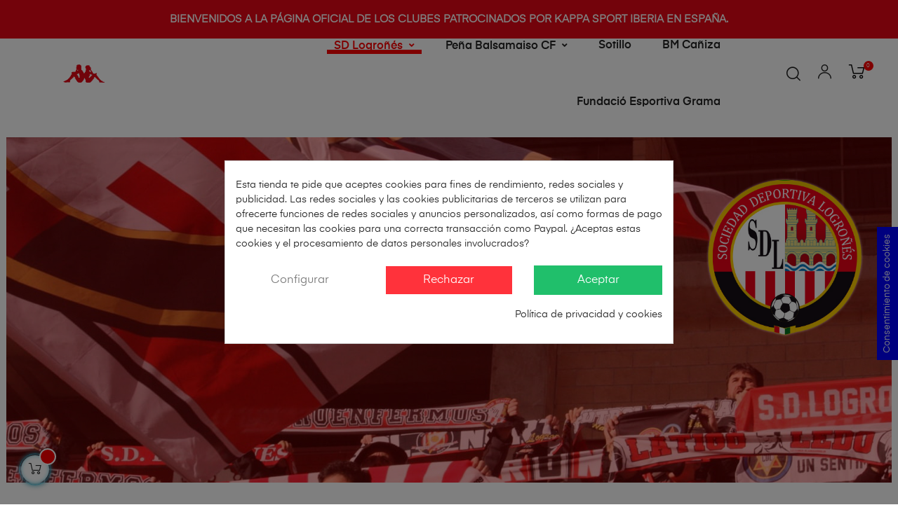

--- FILE ---
content_type: text/html; charset=utf-8
request_url: https://shopkappa.com/
body_size: 18040
content:
 <!doctype html>
<html lang="es"  class="movistarriders" >

  <head>
    
      
  <meta charset="utf-8">


  <meta http-equiv="x-ua-compatible" content="ie=edge">



  <title>Tienda |Clubs x Kappa</title>
  <meta name="description" content="Bienvenido a la tienda oficial de todos los clubs patrocinados por Kappa. Disponemos de las últimas novedades de todos nuestros clubs y la gama más completa de productos">
  <meta name="keywords" content="shop, kappa, tienda, oficial, clubs, patrocinados, patrocinios">
      
        



  <meta name="viewport" content="width=device-width, initial-scale=1">



  <link rel="icon" type="image/vnd.microsoft.icon" href="https://shopkappa.com/img/favicon.ico?1619182145">
  <link rel="shortcut icon" type="image/x-icon" href="https://shopkappa.com/img/favicon.ico?1619182145">


  

    <link rel="stylesheet" href="https://shopkappa.com/themes/at_athena/assets/css/theme.css" type="text/css" media="all">
  <link rel="stylesheet" href="https://shopkappa.com/themes/at_athena/modules/leoblog/views/css/leoblog.css" type="text/css" media="all">
  <link rel="stylesheet" href="https://shopkappa.com/themes/at_athena/modules/leobootstrapmenu/views/css/megamenu.css" type="text/css" media="all">
  <link rel="stylesheet" href="https://shopkappa.com/themes/at_athena/modules/leobootstrapmenu/views/css/leomenusidebar.css" type="text/css" media="all">
  <link rel="stylesheet" href="https://shopkappa.com/themes/at_athena/modules/leoslideshow/views/css/typo/typo.css" type="text/css" media="all">
  <link rel="stylesheet" href="https://shopkappa.com/themes/at_athena/modules/leoslideshow/views/css/iView/iview.css" type="text/css" media="all">
  <link rel="stylesheet" href="https://shopkappa.com/themes/at_athena/modules/leoslideshow/views/css/iView/skin_4_responsive/style.css" type="text/css" media="all">
  <link rel="stylesheet" href="https://shopkappa.com/modules/leofeature/views/css/jquery.mCustomScrollbar.css" type="text/css" media="all">
  <link rel="stylesheet" href="https://shopkappa.com/themes/at_athena/modules/leofeature/views/css/front.css" type="text/css" media="all">
  <link rel="stylesheet" href="https://shopkappa.com/modules/leoquicklogin/views/css/front.css" type="text/css" media="all">
  <link rel="stylesheet" href="https://shopkappa.com/modules/sequra/views/css/custom.css" type="text/css" media="all">
  <link rel="stylesheet" href="https://shopkappa.com/modules/rapidexpress//views/css/front.css" type="text/css" media="all">
  <link rel="stylesheet" href="https://shopkappa.com/modules/cookiesplus/views/css/cookiesplus.css" type="text/css" media="all">
  <link rel="stylesheet" href="https://shopkappa.com/modules/registrationfields/views/css/registrationfields.css" type="text/css" media="all">
  <link rel="stylesheet" href="https://shopkappa.com/js/jquery/ui/themes/base/minified/jquery-ui.min.css" type="text/css" media="all">
  <link rel="stylesheet" href="https://shopkappa.com/js/jquery/ui/themes/base/minified/jquery.ui.theme.min.css" type="text/css" media="all">
  <link rel="stylesheet" href="https://shopkappa.com/js/jquery/plugins/fancybox/jquery.fancybox.css" type="text/css" media="all">
  <link rel="stylesheet" href="https://shopkappa.com/modules/blockgrouptop/views/css/blockgrouptop.css" type="text/css" media="all">
  <link rel="stylesheet" href="https://shopkappa.com/themes/at_athena/modules/leoproductsearch/views/css/leosearch.css" type="text/css" media="all">
  <link rel="stylesheet" href="https://shopkappa.com/modules/leoproductsearch/views/css/jquery.autocomplete_productsearch.css" type="text/css" media="all">
  <link rel="stylesheet" href="https://shopkappa.com/js/jquery/plugins/timepicker/jquery-ui-timepicker-addon.css" type="text/css" media="all">
  <link rel="stylesheet" href="https://shopkappa.com/themes/at_athena/assets/css/custom.css" type="text/css" media="all">
  <link rel="stylesheet" href="https://shopkappa.com/modules/appagebuilder/views/css/animate.css" type="text/css" media="all">
  <link rel="stylesheet" href="https://shopkappa.com/themes/at_athena/modules/appagebuilder/views/css/owl.carousel.css" type="text/css" media="all">
  <link rel="stylesheet" href="https://shopkappa.com/themes/at_athena/modules/appagebuilder/views/css/owl.theme.css" type="text/css" media="all">
  <link rel="stylesheet" href="https://shopkappa.com/themes/at_athena/modules/appagebuilder/views/css/slick-theme.css" type="text/css" media="all">
  <link rel="stylesheet" href="https://shopkappa.com/themes/at_athena/modules/appagebuilder/views/css/slick.css" type="text/css" media="all">
  <link rel="stylesheet" href="https://shopkappa.com/modules/appagebuilder/views/css/jquery.fullPage.css" type="text/css" media="all">
  <link rel="stylesheet" href="https://shopkappa.com/themes/at_athena/modules/appagebuilder/views/css/ApImageHotspot.css" type="text/css" media="all">
  <link rel="stylesheet" href="https://shopkappa.com/themes/at_athena/modules/appagebuilder/views/css/styles.css" type="text/css" media="all">
  <link rel="stylesheet" href="https://shopkappa.com/modules/appagebuilder/views/css/unique.css" type="text/css" media="all">
  <link rel="stylesheet" href="https://shopkappa.com/themes/at_athena/modules/appagebuilder/views/css/skins/movistarriders/skin.css" type="text/css" media="all">
  <link rel="stylesheet" href="https://shopkappa.com/themes/at_athena/modules/appagebuilder/views/css/positions/headerposition1621519926.css" type="text/css" media="all">
  <link rel="stylesheet" href="https://shopkappa.com/themes/at_athena/modules/appagebuilder/views/css/profiles/profile3353827161.css" type="text/css" media="all">



    


  

  <script type="text/javascript">
        var C_P_CMS_PAGE = 15;
        var C_P_CONSENT_DOWNLOAD = "https:\/\/shopkappa.com\/module\/cookiesplus\/front";
        var C_P_COOKIE_CONFIG = {"1":{"cookies":[{"name":"cookiesplus"},{"name":"PrestaShop-#"},{"name":"rc::a"},{"name":"rc::c"}]},"3":{"cookies":[{"name":"collect"},{"name":"r\/collect"},{"name":"_ga"},{"name":"_gat"},{"name":"_gat_gtag_UA_*"},{"name":"_gd#"},{"name":"_gid"}]},"4":{"cookies":[{"name":"fr"},{"name":"tr"},{"name":"_fbp"}]}};
        var C_P_COOKIE_VALUE = "{}";
        var C_P_DATE = "2026-01-18 11:11:58";
        var C_P_DISPLAY_AGAIN = 0;
        var C_P_DOMAIN = ".shopkappa.com";
        var C_P_EXPIRY = 365;
        var C_P_FINALITIES_COUNT = 4;
        var C_P_NOT_AVAILABLE_OUTSIDE_EU = 1;
        var C_P_OVERLAY = "1";
        var C_P_OVERLAY_OPACITY = "0.5";
        var C_P_REFRESH = 1;
        var LEO_COOKIE_THEME = "AT_ATHENA_PANEL_CONFIG";
        var PS_COOKIE_SAMESITE = "Lax";
        var PS_COOKIE_SECURE = 1;
        var add_cart_error = "An error occurred while processing your request. Please try again";
        var ajaxsearch = "1";
        var ap5_cartPackProducts = [];
        var ap5_modalErrorTitle = "Se produjo un error";
        var enable_dropdown_defaultcart = 1;
        var enable_flycart_effect = 1;
        var enable_notification = 0;
        var height_cart_item = "135";
        var is_required_label = " se requiere";
        var leo_push = 0;
        var leo_search_url = "https:\/\/shopkappa.com\/module\/leoproductsearch\/productsearch";
        var leo_token = "2ebb78f9f54efb8519985db77c3ed7de";
        var leoproductsearch_static_token = "2ebb78f9f54efb8519985db77c3ed7de";
        var leoproductsearch_token = "61bca101677a7284776058211defe7dc";
        var lf_is_gen_rtl = false;
        var lps_show_product_img = "1";
        var lps_show_product_price = "1";
        var lql_ajax_url = "https:\/\/shopkappa.com\/module\/leoquicklogin\/leocustomer";
        var lql_is_gen_rtl = false;
        var lql_module_dir = "\/modules\/leoquicklogin\/";
        var lql_myaccount_url = "https:\/\/shopkappa.com\/mi-cuenta";
        var lql_redirect = "";
        var number_cartitem_display = 3;
        var numpro_display = "100";
        var prestashop = {"cart":{"products":[],"totals":{"total":{"type":"total","label":"Total","amount":0,"value":"0,00\u00a0\u20ac"},"total_including_tax":{"type":"total","label":"Total (impuestos incl.)","amount":0,"value":"0,00\u00a0\u20ac"},"total_excluding_tax":{"type":"total","label":"Total (impuestos excl.)","amount":0,"value":"0,00\u00a0\u20ac"}},"subtotals":{"products":{"type":"products","label":"Subtotal","amount":0,"value":"0,00\u00a0\u20ac"},"discounts":null,"shipping":{"type":"shipping","label":"Transporte","amount":0,"value":""},"tax":null},"products_count":0,"summary_string":"0 art\u00edculos","vouchers":{"allowed":1,"added":[]},"discounts":[],"minimalPurchase":0,"minimalPurchaseRequired":""},"currency":{"name":"Euro","iso_code":"EUR","iso_code_num":"978","sign":"\u20ac"},"customer":{"lastname":null,"firstname":null,"email":null,"birthday":null,"newsletter":null,"newsletter_date_add":null,"optin":null,"website":null,"company":null,"siret":null,"ape":null,"is_logged":false,"gender":{"type":null,"name":null},"addresses":[]},"language":{"name":"Espa\u00f1ol (Spanish)","iso_code":"es","locale":"es-ES","language_code":"es","is_rtl":"0","date_format_lite":"d\/m\/Y","date_format_full":"d\/m\/Y H:i:s","id":1},"page":{"title":"","canonical":null,"meta":{"title":"Tienda |Clubs x Kappa","description":"Bienvenido a la tienda oficial de todos los clubs patrocinados por Kappa. Disponemos de las \u00faltimas novedades de todos nuestros clubs y la gama m\u00e1s completa de productos","keywords":"shop, kappa, tienda, oficial, clubs, patrocinados, patrocinios","robots":"index"},"page_name":"index","body_classes":{"lang-es":true,"lang-rtl":false,"country-ES":true,"currency-EUR":true,"layout-full-width":true,"page-index":true,"tax-display-enabled":true},"admin_notifications":[]},"shop":{"name":"Kappa Sponsored Clubs Official Shop ","logo":"https:\/\/shopkappa.com\/img\/movistarriders-logo-1619182145.jpg","stores_icon":"https:\/\/shopkappa.com\/img\/logo_stores.png","favicon":"https:\/\/shopkappa.com\/img\/favicon.ico"},"urls":{"base_url":"https:\/\/shopkappa.com\/","current_url":"https:\/\/shopkappa.com\/","shop_domain_url":"https:\/\/shopkappa.com","img_ps_url":"https:\/\/shopkappa.com\/img\/","img_cat_url":"https:\/\/shopkappa.com\/img\/c\/","img_lang_url":"https:\/\/shopkappa.com\/img\/l\/","img_prod_url":"https:\/\/shopkappa.com\/img\/p\/","img_manu_url":"https:\/\/shopkappa.com\/img\/m\/","img_sup_url":"https:\/\/shopkappa.com\/img\/su\/","img_ship_url":"https:\/\/shopkappa.com\/img\/s\/","img_store_url":"https:\/\/shopkappa.com\/img\/st\/","img_col_url":"https:\/\/shopkappa.com\/img\/co\/","img_url":"https:\/\/shopkappa.com\/themes\/at_athena\/assets\/img\/","css_url":"https:\/\/shopkappa.com\/themes\/at_athena\/assets\/css\/","js_url":"https:\/\/shopkappa.com\/themes\/at_athena\/assets\/js\/","pic_url":"https:\/\/shopkappa.com\/upload\/","pages":{"address":"https:\/\/shopkappa.com\/direccion","addresses":"https:\/\/shopkappa.com\/direcciones","authentication":"https:\/\/shopkappa.com\/iniciar-sesion","cart":"https:\/\/shopkappa.com\/carrito","category":"https:\/\/shopkappa.com\/index.php?controller=category","cms":"https:\/\/shopkappa.com\/index.php?controller=cms","contact":"https:\/\/shopkappa.com\/contactenos","discount":"https:\/\/shopkappa.com\/descuento","guest_tracking":"https:\/\/shopkappa.com\/seguimiento-pedido-invitado","history":"https:\/\/shopkappa.com\/historial-compra","identity":"https:\/\/shopkappa.com\/datos-personales","index":"https:\/\/shopkappa.com\/","my_account":"https:\/\/shopkappa.com\/mi-cuenta","order_confirmation":"https:\/\/shopkappa.com\/confirmacion-pedido","order_detail":"https:\/\/shopkappa.com\/index.php?controller=order-detail","order_follow":"https:\/\/shopkappa.com\/seguimiento-pedido","order":"https:\/\/shopkappa.com\/pedido","order_return":"https:\/\/shopkappa.com\/index.php?controller=order-return","order_slip":"https:\/\/shopkappa.com\/facturas-abono","pagenotfound":"https:\/\/shopkappa.com\/pagina-no-encontrada","password":"https:\/\/shopkappa.com\/recuperar-contrase\u00f1a","pdf_invoice":"https:\/\/shopkappa.com\/index.php?controller=pdf-invoice","pdf_order_return":"https:\/\/shopkappa.com\/index.php?controller=pdf-order-return","pdf_order_slip":"https:\/\/shopkappa.com\/index.php?controller=pdf-order-slip","prices_drop":"https:\/\/shopkappa.com\/productos-rebajados","product":"https:\/\/shopkappa.com\/index.php?controller=product","search":"https:\/\/shopkappa.com\/busqueda","sitemap":"https:\/\/shopkappa.com\/mapa del sitio","stores":"https:\/\/shopkappa.com\/tiendas","supplier":"https:\/\/shopkappa.com\/proveedor","register":"https:\/\/shopkappa.com\/iniciar-sesion?create_account=1","order_login":"https:\/\/shopkappa.com\/pedido?login=1"},"alternative_langs":[],"theme_assets":"\/themes\/at_athena\/assets\/","actions":{"logout":"https:\/\/shopkappa.com\/?mylogout="},"no_picture_image":{"bySize":{"small_default":{"url":"https:\/\/shopkappa.com\/img\/p\/es-default-small_default.jpg","width":98,"height":123},"cart_default":{"url":"https:\/\/shopkappa.com\/img\/p\/es-default-cart_default.jpg","width":125,"height":157},"medium_default":{"url":"https:\/\/shopkappa.com\/img\/p\/es-default-medium_default.jpg","width":378,"height":472},"home_default":{"url":"https:\/\/shopkappa.com\/img\/p\/es-default-home_default.jpg","width":500,"height":563},"large_default":{"url":"https:\/\/shopkappa.com\/img\/p\/es-default-large_default.jpg","width":1000,"height":1125}},"small":{"url":"https:\/\/shopkappa.com\/img\/p\/es-default-small_default.jpg","width":98,"height":123},"medium":{"url":"https:\/\/shopkappa.com\/img\/p\/es-default-medium_default.jpg","width":378,"height":472},"large":{"url":"https:\/\/shopkappa.com\/img\/p\/es-default-large_default.jpg","width":1000,"height":1125},"legend":""}},"configuration":{"display_taxes_label":true,"display_prices_tax_incl":true,"is_catalog":false,"show_prices":true,"opt_in":{"partner":false},"quantity_discount":{"type":"discount","label":"Descuento unitario"},"voucher_enabled":1,"return_enabled":1},"field_required":[],"breadcrumb":{"links":[{"title":"Inicio","url":"https:\/\/shopkappa.com\/"}],"count":1},"link":{"protocol_link":"https:\/\/","protocol_content":"https:\/\/"},"time":1768731118,"static_token":"2ebb78f9f54efb8519985db77c3ed7de","token":"61bca101677a7284776058211defe7dc","debug":false};
        var psemailsubscription_subscription = "https:\/\/shopkappa.com\/module\/ps_emailsubscription\/subscription";
        var show_popup = 1;
        var text_no_product = "Don't have products";
        var type_dropdown_defaultcart = "dropdown";
        var type_flycart_effect = "fade";
        var url_leoproductattribute = "https:\/\/shopkappa.com\/module\/leofeature\/LeoProductAttribute";
        var width_cart_item = "265";
      </script>
<script type="text/javascript">
	var choosefile_text = "Elija el archivo";
	var turnoff_popup_text = "No mostrar este popup de nuevo";
	
	var size_item_quickview = 82;
	var style_scroll_quickview = 'vertical';
	
	var size_item_page = 113;
	var style_scroll_page = 'horizontal';
	
	var size_item_quickview_attr = 101;	
	var style_scroll_quickview_attr = 'vertical';
	
	var size_item_popup = 160;
	var style_scroll_popup = 'vertical';
</script>


  <!-- emarketing start -->



<!-- emarketing end --><script type="text/javascript">
	
	var FancyboxI18nClose = "Cerrar";
	var FancyboxI18nNext = "Siguiente";
	var FancyboxI18nPrev = "Anterior";
	var current_link = "http://shopkappa.com/";		
	var currentURL = window.location;
	currentURL = String(currentURL);
	currentURL = currentURL.replace("https://","").replace("http://","").replace("www.","").replace( /#\w*/, "" );
	current_link = current_link.replace("https://","").replace("http://","").replace("www.","");
	var text_warning_select_txt = "Por favor seleccione uno de quitar?";
	var text_confirm_remove_txt = "¿Seguro para eliminar fila de pie?";
	var close_bt_txt = "Cerrar";
	var list_menu = [];
	var list_menu_tmp = {};
	var list_tab = [];
	var isHomeMenu = 0;
	
</script><script src="https://ajax.googleapis.com/ajax/libs/jquery/1.11.1/jquery.min.js"></script><script type="text/javascript" src="/modules/powershopz/views/js/powershopz.js"></script><link rel="stylesheet" type="text/css" href="/modules/powershopfront/views/css/powershopb2c_front.css"><script>
var sequraProducts = [];
sequraProducts.push("pp3");
var sequraConfigParams = {
    merchant: "shopkappa",
    assetKey: "KxRTh2gkNl",
    products: sequraProducts,
    scriptUri: "https://live.sequracdn.com/assets/sequra-checkout.min.js",
    decimalSeparator: ',',
    thousandSeparator: '.',
    locale: 'es',
    currency: 'EUR'
};



(function (i, s, o, g, r, a, m) {i['SequraConfiguration'] = g;i['SequraOnLoad'] = [];i[r] = {};i[r][a] = function (callback) {i['SequraOnLoad'].push(callback);};(a = s.createElement(o)), (m = s.getElementsByTagName(o)[0]);a.async = 1;a.src = g.scriptUri;m.parentNode.insertBefore(a, m);})(window, document, 'script', sequraConfigParams, 'Sequra', 'onLoad');

//Helper
var SequraHelper = {
  presets: {
      L:         '{"alignment":"left"}',
      R:         '{"alignment":"right"}',
      legacy:    '{"type":"legacy"}',
      legacyL:  '{"type":"legacy","alignment":"left"}',
      legacyR:  '{"type":"legacy","alignment":"right"}',
      minimal:   '{"type":"text","branding":"none","size":"S","starting-text":"as-low-as"}',
      minimalL: '{"type":"text","branding":"none","size":"S","starting-text":"as-low-as","alignment":"left"}',
      minimalR: '{"type":"text","branding":"none","size":"S","starting-text":"as-low-as","alignment":"right"}'
  },
  drawnWidgets: [],
  getText: function (selector) {
      return  selector && document.querySelector(selector)?document.querySelector(selector).innerText:"0";
  },
  nodeToCents: function (node) {
      return SequraHelper.textToCents( node?node.innerText:"0" );
  },
  selectorToCents: function (selector) {
      return SequraHelper.textToCents(SequraHelper.getText(selector));
  },

  textToCents: function (text) {
      text = text.replace(/^\D*/,'').replace(/\D*$/,'');
      if(text.indexOf(sequraConfigParams.decimalSeparator)<0){
          text += sequraConfigParams.decimalSeparator + '00';
      }
      return SequraHelper.floatToCents(
          parseFloat(
                  text
                  .replace(sequraConfigParams.thousandSeparator,'')
                  .replace(sequraConfigParams.decimalSeparator,'.')
          )
      );
  },

  floatToCents: function (value) {
      return parseInt(value.toFixed(2).replace('.', ''), 10);
  },

  mutationCallback: function(mutationList, mutationObserver) {
      SequraHelper.refreshWidget(mutationList[0].target)
  },

  refreshWidgets: function (price_src) {
      SequraHelper.waitForElememt(price_src).then(function(){
        document.querySelectorAll(price_src).forEach(function(item,index){
            if(!item.getAttribute('observed-by-sequra-promotion-widget')){
                item.setAttribute('observed-by-sequra-promotion-widget',price_src)
            }
            SequraHelper.refreshWidget(item);
        });
      })
  },

  refreshWidget: function (price_item) {
    var new_amount = SequraHelper.textToCents(price_item.innerText)
    document.querySelectorAll('[observes^=\"' + price_item.getAttribute('observed-by-sequra-promotion-widget') + '\"]').forEach(function(item) {
        item.setAttribute('data-amount', new_amount);
    });
    SequraHelper.refreshComponents();
  },

  refreshComponents: function () {
      Sequra.onLoad(
          function(){
              Sequra.refreshComponents();
          }
      );
  },

  drawPromotionWidget: function (price_src,dest,product,theme,reverse,campaign) {
      if(!dest){
          return;
      }
      if(SequraHelper.drawnWidgets[price_src+dest+product+theme+reverse+campaign]){
          return;
      }
	  SequraHelper.drawnWidgets[price_src+dest+product+theme+reverse+campaign] = true;
      var srcNodes = document.querySelectorAll(price_src);
      if(srcNodes.length==0){
          console.error(price_src + ' is not a valid css selector to read the price from, for sequra widget.');
          return;
      }
      destNodes = document.querySelectorAll(dest)
      if(destNodes.length==0){
          console.error(dest + ' is not a valid css selector to write sequra widget to.');
          return;
      }
      destNodes.forEach(function(destNode,i) {
          if(typeof(srcNodes[i])==="undefined"){
              return;
          }
          destNode.setAttribute('price_src',price_src);
          destNode.setAttribute('unique_dest_id',price_src+'_'+i);
          SequraHelper.drawSinglePromotionWidget(srcNodes[i],destNode,product,theme,reverse,campaign);
      });
      this.refreshComponents();
  },

  drawSinglePromotionWidget: function (srcNode,destNode,product,theme,reverse,campaign) {
      var promoWidgetNode = document.createElement('div');
      var price_in_cents = 0;

      var MutationObserver = window.MutationObserver || window.WebKitMutationObserver;
      if(MutationObserver && srcNode){//Don't break if not supported in browser
          if(!srcNode.getAttribute('observed-by-sequra-promotion-widget')){//Define only one observer per price_src
              var mo = new MutationObserver(SequraHelper.mutationCallback);
              mo.observe(srcNode, {childList: true, subtree: true});
              mo.observed_as = destNode.getAttribute('price_src');
              srcNode.setAttribute('observed-by-sequra-promotion-widget',destNode.getAttribute('unique_dest_id'));
          }
      }
      promoWidgetNode.setAttribute('observes', destNode.getAttribute('unique_dest_id'));
      price_in_cents = SequraHelper.nodeToCents(srcNode);
      promoWidgetNode.className = 'sequra-promotion-widget';
      promoWidgetNode.setAttribute('data-amount',price_in_cents);
      promoWidgetNode.setAttribute('data-product',product);
      if(this.presets[theme]){
          theme = this.presets[theme]
      }
      try {
          attributes = JSON.parse(theme);
          for (var key in attributes) {
              promoWidgetNode.setAttribute('data-'+key,""+attributes[key]);
          }
      } catch(e){
          promoWidgetNode.setAttribute('data-type','text');
      }
      if(reverse){
          promoWidgetNode.setAttribute('data-reverse',reverse);
      }
      if(campaign){
          promoWidgetNode.setAttribute('data-campaign',campaign);
      }
      if (destNode.nextSibling) {//Insert after
          destNode.parentNode.insertBefore(promoWidgetNode, destNode.nextSibling);
      }
      else {
          destNode.parentNode.appendChild(promoWidgetNode);
      }
  },

  waitForElememt: function (selector) {
    return new Promise( function(resolve) {
        if (document.querySelector(selector)) {
            return resolve();
        }
        const observer = new MutationObserver(function(mutations) {
            mutations.forEach(function(mutation) {
                if (!mutation.addedNodes)
                    return;
                var found = false;
                mutation.addedNodes.forEach(function(node){
                        found = found || (node.matches && node.matches(selector));
                });
                if(found) {
                    resolve();
                    observer.disconnect();
                }
            });
        });

        observer.observe(document.body, {
            childList: true,
            subtree: true
        });
    });
  }
};


</script>
<!-- @file modules\appagebuilder\views\templates\hook\header -->

<script>
	/**
	 * List functions will run when document.ready()
	 */
	var ap_list_functions = [];
	/**
	 * List functions will run when window.load()
	 */
	var ap_list_functions_loaded = [];

	/**
	 * List functions will run when document.ready() for theme
	 */

	var products_list_functions = [];
</script>


<script type='text/javascript'>
	var leoOption = {
		category_qty:1,
		product_list_image:1,
		product_one_img:1,
		productCdown: 1,
		productColor: 0,
		homeWidth: 500,
		homeheight: 563,
	}

	ap_list_functions.push(function(){
		if (typeof $.LeoCustomAjax !== "undefined" && $.isFunction($.LeoCustomAjax)) {
			var leoCustomAjax = new $.LeoCustomAjax();
			leoCustomAjax.processAjax();
		}
	});
</script>
<style>div#cookiesplus-modal,#cookiesplus-modal>div,#cookiesplus-modal p{background-color:#fff !important}#cookiesplus-modal button.cookiesplus-accept{background-color:#20bf6b}#cookiesplus-modal button.cookiesplus-accept{border:1px solid #20bf6b}#cookiesplus-modal button.cookiesplus-accept{color:#fff}#cookiesplus-modal button.cookiesplus-accept{font-size:16px}#cookiesplus-modal button.cookiesplus-more-information{background-color:#fff}#cookiesplus-modal button.cookiesplus-more-information{border:1px solid #fff}#cookiesplus-modal button.cookiesplus-more-information{color:#7a7a7a}#cookiesplus-modal button.cookiesplus-more-information{font-size:16px}#cookiesplus-modal button.cookiesplus-reject{background-color:#ff323b}#cookiesplus-modal button.cookiesplus-reject{border:1px solid #fff}#cookiesplus-modal button.cookiesplus-reject{color:#fff}#cookiesplus-modal button.cookiesplus-reject{font-size:16px}#cookiesplus-modal button.cookiesplus-save:not([disabled]){background-color:#fff}#cookiesplus-modal button.cookiesplus-save:not([disabled]){border:1px solid #fff}#cookiesplus-modal button.cookiesplus-save:not([disabled]){color:#7a7a7a}#cookiesplus-modal button.cookiesplus-save{font-size:16px}#cookiesplus-tab{bottom:55%;right:0;-webkit-transform:rotate(-90deg);-moz-transform:rotate(-90deg) translateX(-100%);-ms-transform:rotate(-90deg) translateX(-100%);-o-transform:rotate(-90deg) translateX(-100%);transform:rotate(-90deg);transform-origin:100% 100%}</style>



<script src="https://kit.fontawesome.com/54897c3a13.js" crossorigin="anonymous"></script>




    
  </head>

  <body id="index" class="lang-es country-es currency-eur layout-full-width page-index tax-display-enabled fullwidth">

    
      
    

    <main id="page">
      
              
      <header id="header">
        <div class="header-container">
          
            
  <div class="header-banner">
          <div class="container">
              <div class="inner"></div>
          </div>
        </div>



  <nav class="header-nav">
    <div class="topnav">
            <div class="container">
              <div class="inner"></div>
            </div>
          </div>
    <div class="bottomnav">
              <div class="container">
              <div class="inner"><!-- @file modules\appagebuilder\views\templates\hook\ApRow -->
    <div id="form_2358359590843341"        class="row ApRow  has-bg bg-fullwidth"
                            style=""        data-bg_data=" #E70716 no-repeat"        >
                                            <!-- @file modules\appagebuilder\views\templates\hook\ApColumn -->
<div    class="col-xl-12 col-lg-12 col-md-12 col-sm-12 col-xs-12 col-sp-12  ApColumn "
	    >
                    <!-- @file modules\appagebuilder\views\templates\hook\ApGeneral -->
<div     class="block ApHtml">
	                    <div class="block_content"><div class="nav-html" style="text-align: center;" data-mce-style="text-align: center;"><span color="#ffffff" style="color: #ffffff;" data-mce-style="color: #ffffff;"><b>BIENVENIDOS</b></span><strong><span style="color: #ffffff;" data-mce-style="color: #ffffff;">&nbsp;A LA PÁGINA OFICIAL DE LOS CLUBES PATROCINADOS POR KAPPA SPORT IBERIA EN ESPAÑA.</span><span style="color: #ffffff;" data-mce-style="color: #ffffff;"> </span></strong></div></div>
    	</div>
    </div>            </div>
    </div>
              </div>
          </div>
  </nav>



  <div class="header-top">
              <div class="container">
              <div class="inner"><!-- @file modules\appagebuilder\views\templates\hook\ApRow -->
    <div        class="row box-top ApRow  has-bg bg-boxed"
                            style="background: no-repeat;"        data-bg_data=" no-repeat"        >
                                            <!-- @file modules\appagebuilder\views\templates\hook\ApColumn -->
<div    class="col-xl-2 col-lg-12 col-md-12 col-sm-12 col-xs-12 col-sp-12  ApColumn "
	    >
                    <!-- @file modules\appagebuilder\views\templates\hook\ApGenCode -->

	<a href="https://shopkappa.com/"><img class="logo img-fluid" src="https://shopkappa.com/img/movistarriders-logo-1619182145.jpg" alt="Kappa Sponsored Clubs Official Shop "></a>

    </div><!-- @file modules\appagebuilder\views\templates\hook\ApColumn -->
<div    class="col-xl-8 col-lg-10 col-md-2 col-sm-2 col-xs-2 col-sp-2  ApColumn "
	    >
                    <!-- @file modules\appagebuilder\views\templates\hook\ApSlideShow -->
<div id="memgamenu-form_5479672701847186" class="ApMegamenu">
			    
                <nav data-megamenu-id="5479672701847186" class="leo-megamenu cavas_menu navbar navbar-default enable-canvas " role="navigation">
                            <!-- Brand and toggle get grouped for better mobile display -->
                            <div class="navbar-header">
                                    <button type="button" class="navbar-toggler hidden-lg-up" data-toggle="collapse" data-target=".megamenu-off-canvas-5479672701847186">
                                            <span class="sr-only">Navegación de palanca</span>
                                            &#9776;
                                            <!--
                                            <span class="icon-bar"></span>
                                            <span class="icon-bar"></span>
                                            <span class="icon-bar"></span>
                                            -->
                                    </button>
                            </div>
                            <!-- Collect the nav links, forms, and other content for toggling -->
                                                        <div class="leo-top-menu collapse navbar-toggleable-md megamenu-off-canvas megamenu-off-canvas-5479672701847186"><ul class="nav navbar-nav megamenu horizontal"><li data-menu-type="category" class="nav-item parent dropdown   " >
    <a class="nav-link dropdown-toggle has-category" data-toggle="dropdown" href="https://shopkappa.com/131-sd-logrones" target="_self">
                    
                    <span class="menu-title">SD Logroñés</span>
                                	
	    </a>
    <b class="caret"></b>
        <div class="dropdown-menu level1"  >
        <div class="dropdown-menu-inner">
            <div class="row">
                <div class="col-sm-12 mega-col" data-colwidth="12" data-type="menu" >
                    <div class="inner">
                        <ul>
                                                            <li data-menu-type="category" class="nav-item   " >
            <a class="nav-link" href="https://shopkappa.com/133-packs-futbol-base-logrones" target="_self">
            
                            <span class="menu-title">Fútbol Base</span>
                                    
                    </a>

    </li>
            
                                                            <li data-menu-type="category" class="nav-item   " >
            <a class="nav-link" href="https://shopkappa.com/134-aficionados-logrones" target="_self">
            
                            <span class="menu-title">Aficionados Logroñés</span>
                                    
                    </a>

    </li>
            
                                                    </ul>
                    </div>
                </div>
            </div>
        </div>
    </div>

</li>
<li data-menu-type="category" class="nav-item parent dropdown   " >
    <a class="nav-link dropdown-toggle has-category" data-toggle="dropdown" href="https://shopkappa.com/132-pena-balsamaiso" target="_self">
                    
                    <span class="menu-title">Peña Balsamaiso CF</span>
                                	
	    </a>
    <b class="caret"></b>
        <div class="dropdown-menu level1"  >
        <div class="dropdown-menu-inner">
            <div class="row">
                <div class="col-sm-12 mega-col" data-colwidth="12" data-type="menu" >
                    <div class="inner">
                        <ul>
                                                            <li data-menu-type="category" class="nav-item   " >
            <a class="nav-link" href="https://shopkappa.com/136-packs-futbol-base-balsamaiso" target="_self">
            
                            <span class="menu-title">Packs Fútbol Base</span>
                                    
                    </a>

    </li>
            
                                                            <li data-menu-type="category" class="nav-item   " >
            <a class="nav-link" href="https://shopkappa.com/137-aficionados-balsamaiso" target="_self">
            
                            <span class="menu-title">Aficionados Balsamaiso</span>
                                    
                    </a>

    </li>
            
                                                    </ul>
                    </div>
                </div>
            </div>
        </div>
    </div>

</li>
    <li data-menu-type="category" class="nav-item  " >
        <a class="nav-link has-category" href="https://shopkappa.com/138-sotillo" target="_self">
                            
                            <span class="menu-title">Sotillo</span>
                                                        </a>
    </li>
    <li data-menu-type="category" class="nav-item  " >
        <a class="nav-link has-category" href="https://shopkappa.com/139-bm-caniza" target="_self">
                            
                            <span class="menu-title">BM Cañiza</span>
                                                        </a>
    </li>
    <li data-menu-type="category" class="nav-item  " >
        <a class="nav-link has-category" href="https://shopkappa.com/130-fundacio-esportiva-grama" target="_self">
                            
                            <span class="menu-title">Fundació Esportiva Grama</span>
                                                        </a>
    </li>
</ul></div>
            </nav>
<script type="text/javascript">
	list_menu_tmp.id = '5479672701847186';
	list_menu_tmp.type = 'horizontal';
	list_menu_tmp.show_cavas =1;
	list_menu_tmp.list_tab = list_tab;
	list_menu.push(list_menu_tmp);
	list_menu_tmp = {};	
	list_tab = {};
</script>
    
	</div>

    </div><!-- @file modules\appagebuilder\views\templates\hook\ApColumn -->
<div    class="col-xl-2 col-lg-2 col-md-10 col-sm-10 col-xs-10 col-sp-10  ApColumn "
	    >
                    <!-- @file modules\appagebuilder\views\templates\hook\ApModule -->
<div id="_desktop_cart">
  <div class="blockcart cart-preview inactive" data-refresh-url="//shopkappa.com/module/ps_shoppingcart/ajax">
    <div class="header">
              <i class="icon-Ico_Cart"></i>
        <span class="cart-products-count">0</span>
          </div>
  </div>
</div>
<!-- @file modules\appagebuilder\views\templates\hook\ApModule -->
<!-- Block languages module -->
<div id="leo_block_top" class="popup-over e-scale float-md-right">
    <a href="javascript:void(0)" data-toggle="dropdown" class="popup-title">
    	<i class="icon-Ico_User icons"></i>
    </a>	    
	<div class="popup-content">
		<div class="row">
			<div class="col-xs-6">
				<div class="language-selector">
					<span>Idioma:</span>
					<ul class="link">
										          	<li  class="current" >
				            	<a href="https://shopkappa.com/" class="dropdown-item">
				            		<img src="/img/l/1.jpg" alt="Español" width="16" height="11" />
				            	</a>
				          	</li>
				        					</ul>
				</div>
							</div>
			<div class="col-xs-6">
									<div class="useinfo-selector">
						<ul class="user-info">
																					<li>
									<a
										class="signin leo-quicklogin"
										data-enable-sociallogin="enable"
										data-type="popup"
										data-layout="login"
										href="javascript:void(0)"
										title="Log in to your customer account"
										rel="nofollow"
									  >
										<i class="material-icons">&#xE88D;</i>
										<span>Iniciar sesión </span>
									  </a>
								</li>
																				<li>
						<a
						  class="myacount"
						  href="https://shopkappa.com/mi-cuenta"
						  title="Mi cuenta"
						  rel="nofollow"
						>
							<i class="material-icons">&#xE8A6;</i>
						  <span>Mi cuenta</span>
						</a>
						</li>
												<li>
				      <a
				        class="ap-btn-wishlist dropdown-item"
				        href="//shopkappa.com/module/leofeature/mywishlist"
				        title="Favorito"
				        rel="nofollow"
				      >
				      	<i class="material-icons">&#xE87E;</i>
				        <span>Favorito</span>
						<span class="ap-total-wishlist ap-total"></span>
				      </a>
				    </li>
											</ul>
					</div>
						</div>
		</div>
		
	</div>
</div>

<!-- /Block languages module -->
<!-- @file modules\appagebuilder\views\templates\hook\ApModule -->


<!-- Block search module -->
<div id="leo_search_block_top" class="block exclusive search-by-category">
	<h4 class="title_block">Buscar</h4>
		<form method="get" action="https://shopkappa.com/index.php?controller=productsearch" id="leosearchtopbox" data-label-suggestion="Suggestion" data-search-for="Search for" data-in-category="in category" data-products-for="Products For" data-label-products="Products" data-view-all="View all">
		<input type="hidden" name="fc" value="module" />
		<input type="hidden" name="module" value="leoproductsearch" />
		<input type="hidden" name="controller" value="productsearch" />
		<input type="hidden" name="txt_not_found" value="no se encontró producto">
                <input type="hidden" name="leoproductsearch_static_token" value="2ebb78f9f54efb8519985db77c3ed7de"/>
		    	<label>Buscar Productos:</label>
		<div class="block_content clearfix leoproductsearch-content">
					
				<div class="list-cate-wrapper">
					<input id="leosearchtop-cate-id" name="cate" value="" type="hidden">
					<a href="javascript:void(0)" id="dropdownListCateTop" class="select-title" rel="nofollow" data-toggle="dropdown" aria-haspopup="true" aria-expanded="false">
						<span>Toda categoría</span>
						<i class="material-icons pull-xs-right">keyboard_arrow_down</i>
					</a>
					<div class="list-cate dropdown-menu" aria-labelledby="dropdownListCateTop">
						<a href="#" data-cate-id="" data-cate-name="Toda categoría" class="cate-item active" >Toda categoría</a>				
						<a href="#" data-cate-id="2" data-cate-name="Inicio" class="cate-item cate-level-1" >Inicio</a>
						
  <a href="#" data-cate-id="14" data-cate-name="SERIGRAFIA" class="cate-item cate-level-2" >--SERIGRAFIA</a>
  <a href="#" data-cate-id="40" data-cate-name="SERIGRAFIA" class="cate-item cate-level-3" >---SERIGRAFIA</a>
  <a href="#" data-cate-id="41" data-cate-name="Jugadores" class="cate-item cate-level-4" >----Jugadores</a>
  <a href="#" data-cate-id="22" data-cate-name="Movistar Riders" class="cate-item cate-level-2" >--Movistar Riders</a>
  <a href="#" data-cate-id="23" data-cate-name="Accesorios MR" class="cate-item cate-level-3" >---Accesorios MR</a>
  <a href="#" data-cate-id="24" data-cate-name="Aficionados MR" class="cate-item cate-level-3" >---Aficionados MR</a>
  <a href="#" data-cate-id="25" data-cate-name="Jugadores MR" class="cate-item cate-level-3" >---Jugadores MR</a>
  <a href="#" data-cate-id="38" data-cate-name="Merchandising MR" class="cate-item cate-level-3" >---Merchandising MR</a>
  <a href="#" data-cate-id="54" data-cate-name="Jugadores" class="cate-item cate-level-3" >---Jugadores</a>
  <a href="#" data-cate-id="55" data-cate-name="camisetas ed.especial" class="cate-item cate-level-3" >---camisetas ed.especial</a>
  <a href="#" data-cate-id="56" data-cate-name="Drop Movistar Riders FW 21" class="cate-item cate-level-3" >---Drop Movistar Riders FW 21</a>
  <a href="#" data-cate-id="57" data-cate-name="Edicion limitada verano" class="cate-item cate-level-3" >---Edicion limitada verano</a>
  <a href="#" data-cate-id="109" data-cate-name="COLECCION FALL WINTER 22" class="cate-item cate-level-3" >---COLECCION FALL WINTER 22</a>
  <a href="#" data-cate-id="110" data-cate-name="Aficionados" class="cate-item cate-level-3" >---Aficionados</a>
  <a href="#" data-cate-id="121" data-cate-name="Lifestyle" class="cate-item cate-level-3" >---Lifestyle</a>
  <a href="#" data-cate-id="126" data-cate-name="Summer 23" class="cate-item cate-level-4" >----Summer 23</a>
  <a href="#" data-cate-id="127" data-cate-name="Summer 23" class="cate-item cate-level-4" >----Summer 23</a>
  <a href="#" data-cate-id="122" data-cate-name="Equipación oficial MR" class="cate-item cate-level-3" >---Equipación oficial MR</a>
  <a href="#" data-cate-id="124" data-cate-name="Lifestyle ss23" class="cate-item cate-level-3" >---Lifestyle ss23</a>
  <a href="#" data-cate-id="125" data-cate-name="Ed. Especiales MR" class="cate-item cate-level-3" >---Ed. Especiales MR</a>
  <a href="#" data-cate-id="58" data-cate-name="Getafe Rugby Club" class="cate-item cate-level-2" >--Getafe Rugby Club</a>
  <a href="#" data-cate-id="59" data-cate-name="Accesorios" class="cate-item cate-level-3" >---Accesorios</a>
  <a href="#" data-cate-id="60" data-cate-name="Adulto" class="cate-item cate-level-3" >---Adulto</a>
  <a href="#" data-cate-id="61" data-cate-name="Junior" class="cate-item cate-level-3" >---Junior</a>
  <a href="#" data-cate-id="92" data-cate-name="Staff" class="cate-item cate-level-3" >---Staff</a>
  <a href="#" data-cate-id="94" data-cate-name="1ª Equipacion" class="cate-item cate-level-3" >---1ª Equipacion</a>
  <a href="#" data-cate-id="118" data-cate-name="Getafe Junior" class="cate-item cate-level-3" >---Getafe Junior</a>
  <a href="#" data-cate-id="119" data-cate-name="Getafe Adulto" class="cate-item cate-level-3" >---Getafe Adulto</a>
  <a href="#" data-cate-id="120" data-cate-name="Getafe Accesorios" class="cate-item cate-level-3" >---Getafe Accesorios</a>
  <a href="#" data-cate-id="62" data-cate-name="Club Padel Medina" class="cate-item cate-level-2" >--Club Padel Medina</a>
  <a href="#" data-cate-id="63" data-cate-name="Hombre" class="cate-item cate-level-3" >---Hombre</a>
  <a href="#" data-cate-id="64" data-cate-name="Mujer" class="cate-item cate-level-3" >---Mujer</a>
  <a href="#" data-cate-id="90" data-cate-name="Palas" class="cate-item cate-level-3" >---Palas</a>
  <a href="#" data-cate-id="91" data-cate-name="Aceesorios" class="cate-item cate-level-3" >---Aceesorios</a>
  <a href="#" data-cate-id="115" data-cate-name="Accesorios Padel" class="cate-item cate-level-3" >---Accesorios Padel</a>
  <a href="#" data-cate-id="116" data-cate-name="Padel Hombre" class="cate-item cate-level-3" >---Padel Hombre</a>
  <a href="#" data-cate-id="117" data-cate-name="Padel Mujer" class="cate-item cate-level-3" >---Padel Mujer</a>
  <a href="#" data-cate-id="66" data-cate-name="Accesorios" class="cate-item cate-level-2" >--Accesorios</a>
  <a href="#" data-cate-id="71" data-cate-name="Accesorios" class="cate-item cate-level-3" >---Accesorios</a>
  <a href="#" data-cate-id="72" data-cate-name="Aficionados" class="cate-item cate-level-3" >---Aficionados</a>
  <a href="#" data-cate-id="73" data-cate-name="Hogar" class="cate-item cate-level-3" >---Hogar</a>
  <a href="#" data-cate-id="67" data-cate-name="Equipaciones 21/22" class="cate-item cate-level-2" >--Equipaciones 21/22</a>
  <a href="#" data-cate-id="74" data-cate-name="1ª Equipacion" class="cate-item cate-level-3" >---1ª Equipacion</a>
  <a href="#" data-cate-id="75" data-cate-name="2ª Equipacion" class="cate-item cate-level-3" >---2ª Equipacion</a>
  <a href="#" data-cate-id="76" data-cate-name="3ª Equipacion" class="cate-item cate-level-3" >---3ª Equipacion</a>
  <a href="#" data-cate-id="68" data-cate-name="Moda" class="cate-item cate-level-2" >--Moda</a>
  <a href="#" data-cate-id="77" data-cate-name="Aficionados" class="cate-item cate-level-3" >---Aficionados</a>
  <a href="#" data-cate-id="78" data-cate-name="Junior" class="cate-item cate-level-3" >---Junior</a>
  <a href="#" data-cate-id="69" data-cate-name="Outlet" class="cate-item cate-level-2" >--Outlet</a>
  <a href="#" data-cate-id="79" data-cate-name="Temporada 19/20" class="cate-item cate-level-3" >---Temporada 19/20</a>
  <a href="#" data-cate-id="80" data-cate-name="Temporada 20/21" class="cate-item cate-level-3" >---Temporada 20/21</a>
  <a href="#" data-cate-id="106" data-cate-name="Life Style" class="cate-item cate-level-2" >--Life Style</a>
  <a href="#" data-cate-id="107" data-cate-name="Entrenadores" class="cate-item cate-level-3" >---Entrenadores</a>
  <a href="#" data-cate-id="114" data-cate-name="JUEGATERAPIA" class="cate-item cate-level-2" >--JUEGATERAPIA</a>
  <a href="#" data-cate-id="123" data-cate-name="lifestyle ss23" class="cate-item cate-level-2" >--lifestyle ss23</a>
  <a href="#" data-cate-id="128" data-cate-name="FMDI" class="cate-item cate-level-2" >--FMDI</a>
  <a href="#" data-cate-id="129" data-cate-name="FÚTBOL" class="cate-item cate-level-2" >--FÚTBOL</a>
  <a href="#" data-cate-id="130" data-cate-name="Fundació Esportiva Grama" class="cate-item cate-level-3" >---Fundació Esportiva Grama</a>
  <a href="#" data-cate-id="131" data-cate-name="SD Logroñés" class="cate-item cate-level-3" >---SD Logroñés</a>
  <a href="#" data-cate-id="133" data-cate-name="PACKS-FÚTBOL BASE LOGROÑÉS" class="cate-item cate-level-4" >----PACKS-FÚTBOL BASE LOGROÑÉS</a>
  <a href="#" data-cate-id="134" data-cate-name="AFICIONADOS LOGROÑÉS" class="cate-item cate-level-4" >----AFICIONADOS LOGROÑÉS</a>
  <a href="#" data-cate-id="132" data-cate-name="Peña Balsamaiso" class="cate-item cate-level-3" >---Peña Balsamaiso</a>
  <a href="#" data-cate-id="136" data-cate-name="PACKS FUTBOL BASE BALSAMAISO" class="cate-item cate-level-4" >----PACKS FUTBOL BASE BALSAMAISO</a>
  <a href="#" data-cate-id="137" data-cate-name="AFICIONADOS BALSAMAISO" class="cate-item cate-level-4" >----AFICIONADOS BALSAMAISO</a>
  <a href="#" data-cate-id="138" data-cate-name="Sotillo" class="cate-item cate-level-2" >--Sotillo</a>
  <a href="#" data-cate-id="139" data-cate-name="BM CAÑIZA" class="cate-item cate-level-2" >--BM CAÑIZA</a>
  
					</div>
				</div>
						<div class="leoproductsearch-result">
				<div class="leoproductsearch-loading cssload-speeding-wheel"></div>
				<input class="search_query form-control grey" type="text" id="leo_search_query_top" name="search_query" value="" placeholder="Buscar"/>
				<div class="ac_results lps_results"></div>
			</div>
			<button type="submit" id="leo_search_top_button" class="btn btn-default button button-small"><span><i class="material-icons search">search</i></span></button> 
		</div>
	</form>
</div>
<script type="text/javascript">
	var blocksearch_type = 'top';
</script>
<!-- /Block search module -->

    </div>            </div>
    </div>
                  </div>
          </div>
  
          
        </div>
      </header>
      
        
<aside id="notifications">
  <div class="container">
    
    
    
      </div>
</aside>
      
      <section id="wrapper">
       
                
            <nav data-depth="1" class="breadcrumb hidden-sm-down">
  <ol itemscope itemtype="http://schema.org/BreadcrumbList">
    
              
                      <li>
              <span>Inicio</span>
            </li>
                  
          
  </ol>
</nav>
          
          <div class="row">
            

            
  <div id="content-wrapper" class="col-lg-12 col-xs-12">
    
    

  <section id="main">

    
      
    

    
      <section id="content" class="page-home">
        

        
          
            <!-- @file modules\appagebuilder\views\templates\hook\ApRow -->
<div class="wrapper"
>

<div class="Fullwidth">
    <div        class="row box-img-cate ApRow  has-bg bg-boxed"
                            style="background: no-repeat;margin-bottom: 20px;"        data-bg_data=" no-repeat"        >
                                            <!-- @file modules\appagebuilder\views\templates\hook\ApColumn -->
<div    class="col-sm-12 col-xs-12 col-sp-12 col-md-12 col-lg-12 col-xl-12  ApColumn "
	    >
                    
    </div><!-- @file modules\appagebuilder\views\templates\hook\ApColumn -->
<div    class="col-xl-12 col-lg-12 col-md-12 col-sm-12 col-xs-12 col-sp-12  ApColumn "
	    >
                    <!-- @file modules\appagebuilder\views\templates\hook\ApImage -->
<div id="image-form_7440667863901686" class="block ApImage">
	
            
                    <a href="https://shopkappa.com/131-sd-logrones" >
                <img src="/themes/at_athena/assets/img/modules/appagebuilder/images/banner-ok-home-logroñés.jpg" class=""
                                    title=""
            alt=""
	    style=" width:100%; 
			height:auto" />

                </a>
            	        </div><!-- @file modules\appagebuilder\views\templates\hook\ApGeneral -->
<div     class="block ApHtml">
	                    <div class="block_content"><div><br></div></div>
    	</div><!-- @file modules\appagebuilder\views\templates\hook\ApGeneral -->
<div     class="block ApHtml">
	                    <div class="block_content"><div><br></div></div>
    	</div><!-- @file modules\appagebuilder\views\templates\hook\ApImage -->
<div id="image-form_5242489149343978" class="block ApImage">
	
            
                    <a href="https://shopkappa.com/132-pena-balsamaiso" >
                <img src="/themes/at_athena/assets/img/modules/appagebuilder/images/banner-peña-balsamaiso-home.jpg" class=""
                                    title=""
            alt=""
	    style=" width:100%; 
			height:auto" />

                </a>
            	        </div><!-- @file modules\appagebuilder\views\templates\hook\ApGeneral -->
<div     class="block ApHtml">
	                    <div class="block_content"><div><br></div></div>
    	</div><!-- @file modules\appagebuilder\views\templates\hook\ApGeneral -->
<div     class="block ApHtml">
	                    <div class="block_content"><div><br></div></div>
    	</div><!-- @file modules\appagebuilder\views\templates\hook\ApImage -->
<div id="image-form_24564157905167365" class="block ApImage">
	
            
                    <a href="https://shopkappa.com/139-bm-caniza" >
                <img src="/themes/at_athena/assets/img/modules/appagebuilder/images/BannerCañiza25.jpg" class=""
                                    title=""
            alt=""
	    style=" width:100%; 
			height:auto" />

                </a>
            	        </div><!-- @file modules\appagebuilder\views\templates\hook\ApGeneral -->
<div     class="block ApHtml">
	                    <div class="block_content"><div><br></div></div>
    	</div><!-- @file modules\appagebuilder\views\templates\hook\ApGeneral -->
<div     class="block ApHtml">
	                    <div class="block_content"><div><br></div></div>
    	</div><!-- @file modules\appagebuilder\views\templates\hook\ApImage -->
<div id="image-form_35559872643231565" class="block ApImage">
	
            
                    <a href="https://shopkappa.com/130-fundacio-esportiva-grama" >
                <img src="/themes/at_athena/assets/img/modules/appagebuilder/images/banner-grama.jpg" class=""
                                    title=""
            alt=""
	    style=" width:100%; 
			height:auto" />

                </a>
            	        </div><!-- @file modules\appagebuilder\views\templates\hook\ApGeneral -->
<div     class="block ApHtml">
	                    <div class="block_content"><div><br></div></div>
    	</div><!-- @file modules\appagebuilder\views\templates\hook\ApGeneral -->
<div     class="block ApHtml">
	                    <div class="block_content"><div><br></div></div>
    	</div>
    </div>            </div>
</div>
</div>
    
          
        
      </section>
    

    
      <footer class="page-footer">
        
          <!-- Footer content -->
        
      </footer>
    

  </section>


    
  </div>


            
          </div>
        	
      </section>

      <footer id="footer" class="footer-container">
        
          
  <div class="footer-top">
          <div class="container">
          <div class="inner"></div>
          </div>
      </div>


  <div class="footer-center">
          <div class="container">
          <div class="inner"><!-- @file modules\appagebuilder\views\templates\hook\ApRow -->
    <div        class="row box-footer ApRow  has-bg bg-boxed"
                            style="background: no-repeat;"        data-bg_data=" no-repeat"        >
                                            <!-- @file modules\appagebuilder\views\templates\hook\ApColumn -->
<div    class="col-xl-3 col-lg-3 col-md-3 col-sm-12 col-xs-12 col-sp-12  ApColumn "
	    >
                    <!-- @file modules\appagebuilder\views\templates\hook\ApGeneral -->
<div     class="block redes-footer ApRawHtml">
	        <h4 class="title_block">FOLLOW US</h4>
                    <div><a href="https://www.youtube.com/channel/UCSgllNYT2adzoKOoUogD01g" target="_blank"><i class="fab fa-youtube fa-2x">&nbsp;</i></a><a href="https://www.twitch.tv/movistar_riders/" target="_blank"><li class="fab fa-twitch fa-2x">&nbsp;</li> </a><a href="https://www.instagram.com/movistar_riders/" target="_blank"><li class="fab fa-instagram fa-2x">&nbsp;</li> </a><a href="https://twitter.com/Movistar_Riders" target="_blank"><li class="fab fa-twitter fa-2x">&nbsp;</li> </a><a href="https://www.facebook.com/Movistar.Riders" target="_blank"><li class="fab fa-facebook fa-2x">&nbsp;</li></a><a href="mailto:atckappa@kappa.com" target="_blank"><li class="far fa-envelope fa-2x">&nbsp;</li> </a></div><br>    	</div><!-- @file modules\appagebuilder\views\templates\hook\ApGenCode -->

	<a href="https://shopkappa.com/"><img class="logo img-fluid" src="https://shopkappa.com/img/movistarriders-logo-1619182145.jpg" alt="Kappa Sponsored Clubs Official Shop "></a>

    </div><!-- @file modules\appagebuilder\views\templates\hook\ApColumn -->
<div id="footer-redes"    class="col-xl-3 col-lg-3 col-md-3 col-sm-12 col-xs-12 col-sp-12  ApColumn "
	    >
                    <!-- @file modules\appagebuilder\views\templates\hook\ApModule -->
<div id="block_myaccount_infos" class="block links accordion_small_screen">
  <p class="myaccount-title title_block hidden-sm-down">
    <a class="text-uppercase" href="https://shopkappa.com/mi-cuenta" rel="nofollow">
      Su cuenta
    </a>
  </p>
  <div class="title clearfix hidden-md-up" data-target="#footer_account_list" data-toggle="collapse">
    <span class="h3 title_block">Su cuenta</span>
    <span class="float-xs-right">
      <span class="navbar-toggler collapse-icons">
        <i class="material-icons add">&#xE313;</i>
        <i class="material-icons remove">&#xE316;</i>
      </span>
    </span>
  </div>
  <ul class="account-list collapse" id="footer_account_list">
            <li>
          <a href="https://shopkappa.com/datos-personales" title="Información personal" rel="nofollow">
            Información personal
          </a>
        </li>
            <li>
          <a href="https://shopkappa.com/seguimiento-pedido" title="Devoluciones de mercancía" rel="nofollow">
            Devoluciones de mercancía
          </a>
        </li>
            <li>
          <a href="https://shopkappa.com/historial-compra" title="Pedidos" rel="nofollow">
            Pedidos
          </a>
        </li>
            <li>
          <a href="https://shopkappa.com/facturas-abono" title="Facturas por abono" rel="nofollow">
            Facturas por abono
          </a>
        </li>
            <li>
          <a href="https://shopkappa.com/direcciones" title="Direcciones" rel="nofollow">
            Direcciones
          </a>
        </li>
            <li>
          <a href="https://shopkappa.com/descuento" title="Vales" rel="nofollow">
            Vales
          </a>
        </li>
        <li>
  <a href="//shopkappa.com/module/ps_emailalerts/account" title="Mis alertas">
    Mis alertas
  </a>
</li>
<li>
    <a href="" onclick="cookieGdpr.displayModalAdvanced(false); return false;" style="cursor:pointer"
       title="Tus ajustes de cookies"
       rel="nofollow noopener noreferrer">Tus ajustes de cookies</a>
</li>

	</ul>
</div>

    </div><!-- @file modules\appagebuilder\views\templates\hook\ApColumn -->
<div    class="col-xl-3 col-lg-3 col-md-3 col-sm-12 col-xs-12 col-sp-12  ApColumn "
	    >
                    <!-- @file modules\appagebuilder\views\templates\hook\ApBlockLink -->
            <div class="block block-toggler ApLink ApBlockLink accordion_small_screen">
                            <div class="title clearfix" data-target="#footer-link-form_5348573777264328" data-toggle="collapse">
                    <h4 class="title_block">
	                INFORMACIÓN
                    </h4>
                    <span class="float-xs-right">
                      <span class="navbar-toggler collapse-icons">
                        <i class="material-icons add">&#xE313;</i>
                        <i class="material-icons remove">&#xE316;</i>
                      </span>
                    </span>
                </div>
                                                    <ul class="collapse" id="footer-link-form_5348573777264328">
                                                                        <li><a href="https://shopkappa.com/content/9-devoluciones-y-cambios-shop-kappa" target="_self">Devoluciones y cambios Shop Kappa</a></li>
                                                                                                <li><a href="https://shopkappa.com/content/7-preguntas-frecuentes" target="_self">Preguntas frecuentes</a></li>
                                                                                                <li><a href="https://shopkappa.com/content/8-guia-de-tallas" target="_self">Guía de tallas</a></li>
                                                                                                <li><a href="https://shopkappa.com/content/3-terminos-y-condiciones-de-uso" target="_self">Términos y condiciones </a></li>
                                                                                                <li><a href="https://shopkappa.com/content/6-politicas-de-privacidad" target="_self">Política de privacidad </a></li>
                                                                                                <li><a href="https://shopkappa.com/content/2-aviso-legal" target="_self">Aviso Legal</a></li>
                                                            </ul>
                    </div>
    
    </div><!-- @file modules\appagebuilder\views\templates\hook\ApColumn -->
<div    class="col-xl-3 col-lg-3 col-md-3 col-sm-12 col-xs-12 col-sp-12  ApColumn "
	    >
                    <!-- @file modules\appagebuilder\views\templates\hook\ApBlockLink -->
            <div class="block block-toggler ApLink ApBlockLink accordion_small_screen">
                            <div class="title clearfix" data-target="#footer-link-form_664208170252443" data-toggle="collapse">
                    <h4 class="title_block">
	                SERVICIOS
                    </h4>
                    <span class="float-xs-right">
                      <span class="navbar-toggler collapse-icons">
                        <i class="material-icons add">&#xE313;</i>
                        <i class="material-icons remove">&#xE316;</i>
                      </span>
                    </span>
                </div>
                                                    <ul class="collapse" id="footer-link-form_664208170252443">
                                                                        <li><a href="https://shopkappa.com/content/4-quienes-somos" target="_self">Quienes somos</a></li>
                                                                                                <li><a href="https://shopkappa.com/contactenos" target="_self">Contacto</a></li>
                                                                                                <li><a href="https://shopkappa.com/content/14-equipos-kappa" target="_self">Equipos Kappa</a></li>
                                                            </ul>
                    </div>
    
    </div>            </div>
    <!-- @file modules\appagebuilder\views\templates\hook\ApRow -->
    <div        class="row box-copyright ApRow  has-bg bg-boxed"
                            style="background: no-repeat;"        data-bg_data=" no-repeat"        >
                                            <!-- @file modules\appagebuilder\views\templates\hook\ApColumn -->
<div    class="col-xl-6 col-lg-6 col-md-6 col-sm-12 col-xs-12 col-sp-12  ApColumn "
	    >
                    <!-- @file modules\appagebuilder\views\templates\hook\ApGeneral -->
<div     class="block ApRawHtml">
	                    <p class="nqt-copyright">Kappa 2023</p>    	</div>
    </div><!-- @file modules\appagebuilder\views\templates\hook\ApColumn -->
<div    class="col-xl-6 col-lg-6 col-md-6 col-sm-12 col-xs-12 col-sp-12  ApColumn "
	    >
                    <!-- @file modules\appagebuilder\views\templates\hook\ApImage -->
<div id="image-form_32714675213767375" class="block ApImage">
	
            
                    <a href="#" >
                <img src="/themes/at_athena/assets/img/modules/appagebuilder/images/payments_new.jpeg" class=""
                                    title=""
            alt=""
	    style=" width:20%; 
			height:auto" />

                </a>
            	        </div>
    </div>            </div>
    <!-- Widgets SeQura -->
<script>
Sequra.onLoad(function() {
    if(Array.isArray(SequraHelper.drawnWidgets) && SequraHelper.drawnWidgets.length){
        return;
    }
    });
function sq_minicart_show() {
    SequraHelper.waitForElememt('leo-dropdown-cart .leo-dropdown-cart-total .value').then(function() {
        SequraMiniWidget.add_widget_to_item(
            document.querySelector('.leo-dropdown-total .leo-dropdown-cart-total'),
            document.querySelector('leo-dropdown-cart .leo-dropdown-cart-total .value'),
            'Desde %s/mes con seQura',
            'Fracciona con seQura a partir de %s',
            -1
        );
        Sequra.refreshComponents();
    });
}
Sequra.onLoad(sq_minicart_show);



var SequraMiniWidget = {
    product: "pp3",
    drawnWidgets: [],
    add_widgets_to_list: function (css_sel_price,css_sel, teaser_msg, teaser_below, max_amount){
        var srcNodes = document.querySelectorAll(css_sel_price);
        var destNodes = document.querySelectorAll(css_sel);
        destNodes.forEach(function (item, index) {
            SequraMiniWidget.add_widget_to_item(srcNodes[index], item, teaser_msg, teaser_below, max_amount);
        });
/* @Todo: add observer to list container.common ancestor for all srcNodes and destNodes
        var MutationObserver = window.MutationObserver || window.WebKitMutationObserver;
        if(MutationObserver){
            if(!list_node.getAttribute('observed-by-sequra-promotion-widget-list')){
                var mo = new MutationObserver(
                    function (mutationsList, observer) {
                        SequraMiniWidget.add_widgets_to_list(srcNodes[index], item, teaser_msg);
                    });
                mo.observe(item, {
                        childList: true,
                        subtree: true
                    });
                mo.observed_as = list_container_css;
                item.setAttribute('observed-by-sequra-promotion-widget-list',1);
            }
        }
*/
    },

    build_teaser_element: function (the_amount) {
        var teaser = document.createElement('small');
        var att = document.createAttribute("class");
        att.value = "sequra-educational-popup";
        teaser.setAttributeNode(att);
        att = document.createAttribute("data-amount");
        att.value = the_amount;
        teaser.setAttributeNode(att);
        att = document.createAttribute("data-product");
        att.value = SequraMiniWidget.product;
        teaser.setAttributeNode(att);
        return teaser;
    },

    update_miniwidget: function(item, miniwidget, teaser_msg, teaser_below, max_amount){
        var the_amount = "" + SequraHelper.textToCents(item.innerText);

        var creditAgreement = Sequra.computeCreditAgreements({
            amount: the_amount,
            product: SequraMiniWidget.product
        })[SequraMiniWidget.product]
        .filter(function (item){
            return item.default
        })[0];
        miniwidget.innerText = (the_amount>=creditAgreement.min_amount.value)?
            (max_amount > 0 && max_amount < amount?'':teaser_msg.replace('%s', creditAgreement["instalment_total"]["string"])):
            teaser_below.replace('%s', creditAgreement.min_amount.string);

    },

    add_widget_to_item: function (item, dest, teaser_msg, teaser_below, max_amount){
        if(!item || item.getAttribute('sequra-widget-teaser-added')){
            //Add only once
            return;
        }
        var amount = SequraHelper.textToCents(item.innerText);
        if(max_amount > 0 && max_amount < amount){
            return;
        }

        var the_amount = "" + amount;

        var creditAgreements = Sequra.computeCreditAgreements({
            amount: the_amount,
            product: SequraMiniWidget.product
        })[SequraMiniWidget.product];
        var creditAgreement = creditAgreements.pop();
        while(the_amount<creditAgreement.min_amount.value && creditAgreements.length>1){
            creditAgreement = creditAgreements.pop();
        }
        if(the_amount<creditAgreement.min_amount.value && !teaser_below) {
            return;
        }

        var miniwidget_idx = SequraMiniWidget.drawnWidgets.length;
        SequraMiniWidget.drawnWidgets.push(SequraMiniWidget.build_teaser_element(the_amount));
        SequraMiniWidget.drawnWidgets[miniwidget_idx].innerText = (the_amount>=creditAgreement.min_amount.value)?
            teaser_msg.replace('%s', creditAgreement["instalment_total"]["string"]):
            teaser_below.replace('%s', creditAgreement.min_amount.string);
        dest.appendChild(SequraMiniWidget.drawnWidgets[miniwidget_idx]);

        var MutationObserver = window.MutationObserver || window.WebKitMutationObserver;
        if(MutationObserver){
            if(!item.getAttribute('observed-by-sequra-promotion-miniwidget')){
                var mo = new MutationObserver(
                    function (mutationsList, observer) {
                        SequraMiniWidget.update_miniwidget(
                            item,
                            SequraMiniWidget.drawnWidgets[miniwidget_idx],
                            teaser_msg,
                            teaser_below
                        );
                    }
                );
                mo.observe(item, {
                    childList: true,
                    subtree: true
                });
                mo.observed_as = 'miniwidget_'+miniwidget_idx;
                item.setAttribute('observed-by-sequra-promotion-miniwidget',miniwidget_idx);
            }
        }
        item.setAttribute('sequra-widget-teaser-added',1);
    }
}
</script>
</div>
          </div>
      </div>


  <div class="footer-bottom">
          <div class="container">
          <div class="inner"></div>
          </div>
      </div>
        
      </footer>
                      <div id="back-top"><a href="#" class="fa fa-angle-double-up"></a></div>
      
    </main>

    
        <script type="text/javascript" src="https://shopkappa.com/themes/core.js" ></script>
  <script type="text/javascript" src="https://shopkappa.com/themes/at_athena/assets/js/theme.js" ></script>
  <script type="text/javascript" src="https://shopkappa.com/modules/ps_emailsubscription/views/js/ps_emailsubscription.js" ></script>
  <script type="text/javascript" src="https://shopkappa.com/modules/cookiesplus/views/js/cookiesplus-front.js" async></script>
  <script type="text/javascript" src="https://shopkappa.com/modules/leoslideshow/views/js/iView/raphael-min.js" ></script>
  <script type="text/javascript" src="https://shopkappa.com/modules/leoslideshow/views/js/iView/iview.js" ></script>
  <script type="text/javascript" src="https://shopkappa.com/modules/leoslideshow/views/js/leoslideshow.js" ></script>
  <script type="text/javascript" src="https://shopkappa.com/modules/leofeature/views/js/leofeature_cart.js" ></script>
  <script type="text/javascript" src="https://shopkappa.com/modules/leofeature/views/js/jquery.mousewheel.min.js" ></script>
  <script type="text/javascript" src="https://shopkappa.com/modules/leofeature/views/js/jquery.mCustomScrollbar.js" ></script>
  <script type="text/javascript" src="https://shopkappa.com/modules/leoquicklogin/views/js/leoquicklogin.js" ></script>
  <script type="text/javascript" src="https://shopkappa.com/modules/powershopfront/views/js/powershopb2c_front.js" ></script>
  <script type="text/javascript" src="https://shopkappa.com/modules/pm_advancedpack/views/js/global-17.js" ></script>
  <script type="text/javascript" src="https://shopkappa.com/modules/sequra/views/js/checkout.js" ></script>
  <script type="text/javascript" src="https://shopkappa.com/modules/appagebuilder/views/js/countdown.js" ></script>
  <script type="text/javascript" src="https://shopkappa.com/modules/rapidexpress//views/js/front.js" ></script>
  <script type="text/javascript" src="https://shopkappa.com/modules/registrationfields/views/js/registrationfields.js" ></script>
  <script type="text/javascript" src="https://shopkappa.com/js/jquery/ui/jquery-ui.min.js" ></script>
  <script type="text/javascript" src="https://shopkappa.com/js/jquery/plugins/fancybox/jquery.fancybox.js" ></script>
  <script type="text/javascript" src="https://shopkappa.com/js/jquery/plugins/jquery.scrollTo.js" ></script>
  <script type="text/javascript" src="https://shopkappa.com/js/jquery/plugins/jquery.serialScroll.js" ></script>
  <script type="text/javascript" src="https://shopkappa.com/themes/at_athena/modules/leobootstrapmenu/views/js/leobootstrapmenu.js" ></script>
  <script type="text/javascript" src="https://shopkappa.com/modules/blockgrouptop/views/js/blockgrouptop.js" ></script>
  <script type="text/javascript" src="https://shopkappa.com/modules/leoproductsearch/views/js/jquery.autocomplete_productsearch.js" ></script>
  <script type="text/javascript" src="https://shopkappa.com/modules/leoproductsearch/views/js/leosearch.js" ></script>
  <script type="text/javascript" src="https://shopkappa.com/modules/ps_shoppingcart/ps_shoppingcart.js" ></script>
  <script type="text/javascript" src="https://shopkappa.com/modules/ps_searchbar/ps_searchbar.js" ></script>
  <script type="text/javascript" src="https://shopkappa.com/js/jquery/plugins/timepicker/jquery-ui-timepicker-addon.js" ></script>
  <script type="text/javascript" src="https://shopkappa.com/modules/registrationfields/views/js/validate_registration_fields.js" ></script>
  <script type="text/javascript" src="https://shopkappa.com/themes/at_athena/assets/js/custom.js" ></script>
  <script type="text/javascript" src="https://shopkappa.com/modules/appagebuilder/views/js/waypoints.min.js" ></script>
  <script type="text/javascript" src="https://shopkappa.com/modules/appagebuilder/views/js/instafeed.min.js" ></script>
  <script type="text/javascript" src="https://shopkappa.com/modules/appagebuilder/views/js/jquery.stellar.js" ></script>
  <script type="text/javascript" src="https://shopkappa.com/modules/appagebuilder/views/js/owl.carousel.js" ></script>
  <script type="text/javascript" src="https://shopkappa.com/modules/appagebuilder/views/js/imagesloaded.pkgd.min.js" ></script>
  <script type="text/javascript" src="https://shopkappa.com/modules/appagebuilder/views/js/slick.js" ></script>
  <script type="text/javascript" src="https://shopkappa.com/modules/appagebuilder/views/js/jquery.elevateZoom-3.0.8.min.js" ></script>
  <script type="text/javascript" src="https://shopkappa.com/modules/appagebuilder/views/js/jquery.fullPage.js" ></script>
  <script type="text/javascript" src="https://shopkappa.com/modules/appagebuilder/views/js/ApImageHotspot.js" ></script>
  <script type="text/javascript" src="https://shopkappa.com/modules/appagebuilder/views/js/script.js" ></script>


<script type="text/javascript">
	var choosefile_text = "Elija el archivo";
	var turnoff_popup_text = "No mostrar este popup de nuevo";
	
	var size_item_quickview = 82;
	var style_scroll_quickview = 'vertical';
	
	var size_item_page = 113;
	var style_scroll_page = 'horizontal';
	
	var size_item_quickview_attr = 101;	
	var style_scroll_quickview_attr = 'vertical';
	
	var size_item_popup = 160;
	var style_scroll_popup = 'vertical';
</script>    

    
      <div data-type="slidebar_bottom" style="position: fixed; bottom:20px; left:20px" class="leo-fly-cart solo type-fixed enable-slidebar">
	<div class="leo-fly-cart-icon-wrapper">
		<a href="javascript:void(0)" class="leo-fly-cart-icon" data-type="slidebar_bottom"><i class="material-icons">&#xE8CC;</i></a>
		<span class="leo-fly-cart-total"></span>
	</div>
		<div class="leo-fly-cart-cssload-loader"></div>
</div>	<div class="leo-fly-cart-mask"></div>

<div class="leo-fly-cart-slidebar slidebar_bottom">
	
	<div class="leo-fly-cart disable-dropdown">
		<div class="leo-fly-cart-wrapper">
			<div class="leo-fly-cart-icon-wrapper">
				<a href="javascript:void(0)" class="leo-fly-cart-icon"><i class="material-icons">&#xE8CC;</i></a>
				<span class="leo-fly-cart-total"></span>
			</div>
						<div class="leo-fly-cart-cssload-loader"></div>
		</div>
	</div>

</div><div class="modal leo-quicklogin-modal fade" tabindex="-1" role="dialog" aria-hidden="true">
    <div class="modal-dialog" role="document">
        <div class="modal-content">
            <div class="modal-header">
                <button type="button" class="close" data-dismiss="modal" aria-label="Close">
                    <span aria-hidden="true">&times;</span>
                </button>
            </div>
            <div class="modal-body">
                <div class="leo-quicklogin-form row">
		<div class="leo-form leo-login-form col-sm-6 leo-form-active">
		<h3 class="leo-login-title">			
			<span class="title-both">
				Existente Affiliate
			</span>
		
			<span class="title-only">
				Ingrese a su cuenta
			</span>		
		</h3>
		<form class="lql-form-content leo-login-form-content" action="#" method="post">
			<div class="form-group lql-form-mesg has-success">					
			</div>			
			<div class="form-group lql-form-mesg has-danger">					
			</div>
			<div class="form-group lql-form-content-element">
				<input type="email" class="form-control lql-email-login" name="lql-email-login" required="" placeholder="Dirección de correo electrónico">
			</div>
			<div class="form-group lql-form-content-element">
				<input type="password" class="form-control lql-pass-login" name="lql-pass-login" required="" placeholder="Contraseña">
			</div>
			<div class="form-group row lql-form-content-element">				
				<div class="col-xs-6">
											<input type="checkbox" class="lql-rememberme" name="lql-rememberme">
						<label class="form-control-label"><span>Recuérdame</span></label>
									</div>				
				<div class="col-xs-6 text-sm-right">
					<a role="button" href="#" class="leoquicklogin-forgotpass">Se te olvidó tu contraseña</a>
				</div>
			</div>
			<div class="form-group text-right">
				<button type="submit" class="form-control-submit lql-form-bt lql-login-bt btn btn-primary">			
					<span class="leoquicklogin-loading leoquicklogin-cssload-speeding-wheel"></span>
					<i class="leoquicklogin-icon leoquicklogin-success-icon material-icons">&#xE876;</i>
					<i class="leoquicklogin-icon leoquicklogin-fail-icon material-icons">&#xE033;</i>
					<span class="lql-bt-txt">					
						Iniciar sesión
					</span>
				</button>
			</div>
			<div class="form-group lql-callregister">
				<a role="button" href="#" class="lql-callregister-action">¿No tienen en cuenta? Cree uno aquí</a>
			</div>
		</form>
		<div class="leo-resetpass-form">
			<h3>Restablecer la contraseña</h3>
			<form class="lql-form-content leo-resetpass-form-content" action="#" method="post">
				<div class="form-group lql-form-mesg has-success">					
				</div>			
				<div class="form-group lql-form-mesg has-danger">					
				</div>
				<div class="form-group lql-form-content-element">
					<input type="email" class="form-control lql-email-reset" name="lql-email-reset" required="" placeholder="Dirección de correo electrónico">
				</div>
				<div class="form-group">					
					<button type="submit" class="form-control-submit lql-form-bt leoquicklogin-reset-pass-bt btn btn-primary">			
						<span class="leoquicklogin-loading leoquicklogin-cssload-speeding-wheel"></span>
						<i class="leoquicklogin-icon leoquicklogin-success-icon material-icons">&#xE876;</i>
						<i class="leoquicklogin-icon leoquicklogin-fail-icon material-icons">&#xE033;</i>
						<span class="lql-bt-txt">					
							Restablecer la contraseña
						</span>
					</button>
				</div>
				
			</form>
		</div>
	</div>
	
	<div class="leo-form leo-register-form col-sm-6 leo-form-active">
		<h3 class="leo-register-title">
			Nuevo registro de cuenta
		</h3>
		<form class="lql-form-content leo-register-form-content" action="#" method="post">
			<div class="form-group lql-form-mesg has-success">					
			</div>			
			<div class="form-group lql-form-mesg has-danger">					
			</div>
			<div class="form-group lql-form-content-element">
				<input type="text" class="form-control lql-register-firstname" name="lql-register-firstname"  placeholder="Nombre de pila">
			</div>
			<div class="form-group lql-form-content-element">
				<input type="text" class="form-control lql-register-lastname" name="lql-register-lastname" required="" placeholder="Apellido">
			</div>
			<div class="form-group lql-form-content-element">
				<input type="email" class="form-control lql-register-email" name="lql-register-email" required="" placeholder="Dirección de correo electrónico">
			</div>
			<div class="form-group lql-form-content-element">
				<input type="password" class="form-control lql-register-pass" name="lql-register-pass" required="" placeholder="Contraseña">
			</div>
						<div class="form-group lql-form-content-element leo-form-chk">
				<label class="form-control-label">
		            <input type="checkbox" class="lql-register-check" name="lql-register-check">
		            <a href="https://shopkappa.com/content/6-politicas-de-privacidad">Acepto la política de privacidad</a> <span style="color:red">*</span>
		        </label>
				<p class="text-justify">En cumplimiento de lo establecido en la normativa vigente sobre Protección de Datos de Carácter Personal, le informamos que sus datos de carácter personal serán tratados por parte de KAPPA SPORT IBERIA, S.L., en calidad de responsable del tratamiento con la finalidad de realizar su alta como usuario registrado de nuestra web. La base de legitimación del tratamiento de sus datos es su consentimiento al cumplimentar el presente formulario. Asimismo, le informamos que salvo obligación legal o consentimiento expreso por su parte que KAPPA SPORT IBERIA, S.L. no va a ceder sus datos a terceras personas. Usted tiene derecho a obtener confirmación sobre si en KAPPA SPORT IBERIA, S.L. estamos tratando sus datos personales por tanto tiene derecho a acceder a sus datos personales, rectificar los datos inexactos o solicitar su supresión cuando los datos ya no sean necesarios como también ejercer los demás derechos recogidos por la normativa de la forma que se explica en la información adicional. Usted puede ejercitar los derechos mencionados en los términos establecidos en la normativa vigente dirigiéndose a KAPPA SPORT IBERIA, S.L. Avda. de Europa, 26 Edif. ATICA-5 Mod. 2-B, 28224 Pozuelo de Alarcón Madrid, tel. 916400148, e-mail: kappaiberialopd@gmail.com Asimismo, Usted puede solicitar a los mismos datos de contacto, información adicional detallada sobre nuestra política de protección de datos. Igualmente, podrá consultar nuestra información adicional en el siguiente apartado: <a href="content/6-politicas-de-privacidad" target="_blank" rel="nofollow noreferrer noopener">política de privacidad</a></p>
			</div>
						<div class="form-group text-right">				
				<button type="submit" name="submit" class="form-control-submit lql-form-bt lql-register-bt btn btn-primary">			
					<span class="leoquicklogin-loading leoquicklogin-cssload-speeding-wheel"></span>
					<i class="leoquicklogin-icon leoquicklogin-success-icon material-icons">&#xE876;</i>
					<i class="leoquicklogin-icon leoquicklogin-fail-icon material-icons">&#xE033;</i>
					<span class="lql-bt-txt">					
						Crea una cuenta
					</span>
				</button>
			</div>
			<div class="form-group lql-calllogin">
				<div>¿Ya tienes una cuenta?</div>
				<a role="button" href="#" class="lql-calllogin-action">Iniciar sesión</a>
				o
				<a role="button" href="#" class="lql-calllogin-action lql-callreset-action">restablecer la contraseña</a>
			</div>
		</form>
	</div>
</div>

            </div> 
            <div class="modal-footer"></div>
        </div>
    </div>
</div><div class="leoquicklogin-mask"></div>

<div class="leoquicklogin-slidebar">
    <div class="leoquicklogin-slidebar-wrapper">
        <div class="leoquicklogin-slidebar-top">
            <button type="button" class="leoquicklogin-slidebar-close btn btn-secondary">
                <i class="material-icons">&#xE5CD;</i>
                <span>Cerca</span>
            </button>
        </div>
        <div class="leo-quicklogin-form row">
		<div class="leo-form leo-login-form col-sm-6 leo-form-active">
		<h3 class="leo-login-title">			
			<span class="title-both">
				Existente Affiliate
			</span>
		
			<span class="title-only">
				Ingrese a su cuenta
			</span>		
		</h3>
		<form class="lql-form-content leo-login-form-content" action="#" method="post">
			<div class="form-group lql-form-mesg has-success">					
			</div>			
			<div class="form-group lql-form-mesg has-danger">					
			</div>
			<div class="form-group lql-form-content-element">
				<input type="email" class="form-control lql-email-login" name="lql-email-login" required="" placeholder="Dirección de correo electrónico">
			</div>
			<div class="form-group lql-form-content-element">
				<input type="password" class="form-control lql-pass-login" name="lql-pass-login" required="" placeholder="Contraseña">
			</div>
			<div class="form-group row lql-form-content-element">				
				<div class="col-xs-6">
											<input type="checkbox" class="lql-rememberme" name="lql-rememberme">
						<label class="form-control-label"><span>Recuérdame</span></label>
									</div>				
				<div class="col-xs-6 text-sm-right">
					<a role="button" href="#" class="leoquicklogin-forgotpass">Se te olvidó tu contraseña</a>
				</div>
			</div>
			<div class="form-group text-right">
				<button type="submit" class="form-control-submit lql-form-bt lql-login-bt btn btn-primary">			
					<span class="leoquicklogin-loading leoquicklogin-cssload-speeding-wheel"></span>
					<i class="leoquicklogin-icon leoquicklogin-success-icon material-icons">&#xE876;</i>
					<i class="leoquicklogin-icon leoquicklogin-fail-icon material-icons">&#xE033;</i>
					<span class="lql-bt-txt">					
						Iniciar sesión
					</span>
				</button>
			</div>
			<div class="form-group lql-callregister">
				<a role="button" href="#" class="lql-callregister-action">¿No tienen en cuenta? Cree uno aquí</a>
			</div>
		</form>
		<div class="leo-resetpass-form">
			<h3>Restablecer la contraseña</h3>
			<form class="lql-form-content leo-resetpass-form-content" action="#" method="post">
				<div class="form-group lql-form-mesg has-success">					
				</div>			
				<div class="form-group lql-form-mesg has-danger">					
				</div>
				<div class="form-group lql-form-content-element">
					<input type="email" class="form-control lql-email-reset" name="lql-email-reset" required="" placeholder="Dirección de correo electrónico">
				</div>
				<div class="form-group">					
					<button type="submit" class="form-control-submit lql-form-bt leoquicklogin-reset-pass-bt btn btn-primary">			
						<span class="leoquicklogin-loading leoquicklogin-cssload-speeding-wheel"></span>
						<i class="leoquicklogin-icon leoquicklogin-success-icon material-icons">&#xE876;</i>
						<i class="leoquicklogin-icon leoquicklogin-fail-icon material-icons">&#xE033;</i>
						<span class="lql-bt-txt">					
							Restablecer la contraseña
						</span>
					</button>
				</div>
				
			</form>
		</div>
	</div>
	
	<div class="leo-form leo-register-form col-sm-6 leo-form-active">
		<h3 class="leo-register-title">
			Nuevo registro de cuenta
		</h3>
		<form class="lql-form-content leo-register-form-content" action="#" method="post">
			<div class="form-group lql-form-mesg has-success">					
			</div>			
			<div class="form-group lql-form-mesg has-danger">					
			</div>
			<div class="form-group lql-form-content-element">
				<input type="text" class="form-control lql-register-firstname" name="lql-register-firstname"  placeholder="Nombre de pila">
			</div>
			<div class="form-group lql-form-content-element">
				<input type="text" class="form-control lql-register-lastname" name="lql-register-lastname" required="" placeholder="Apellido">
			</div>
			<div class="form-group lql-form-content-element">
				<input type="email" class="form-control lql-register-email" name="lql-register-email" required="" placeholder="Dirección de correo electrónico">
			</div>
			<div class="form-group lql-form-content-element">
				<input type="password" class="form-control lql-register-pass" name="lql-register-pass" required="" placeholder="Contraseña">
			</div>
						<div class="form-group lql-form-content-element leo-form-chk">
				<label class="form-control-label">
		            <input type="checkbox" class="lql-register-check" name="lql-register-check">
		            <a href="https://shopkappa.com/content/6-politicas-de-privacidad">Acepto la política de privacidad</a> <span style="color:red">*</span>
		        </label>
				<p class="text-justify">En cumplimiento de lo establecido en la normativa vigente sobre Protección de Datos de Carácter Personal, le informamos que sus datos de carácter personal serán tratados por parte de KAPPA SPORT IBERIA, S.L., en calidad de responsable del tratamiento con la finalidad de realizar su alta como usuario registrado de nuestra web. La base de legitimación del tratamiento de sus datos es su consentimiento al cumplimentar el presente formulario. Asimismo, le informamos que salvo obligación legal o consentimiento expreso por su parte que KAPPA SPORT IBERIA, S.L. no va a ceder sus datos a terceras personas. Usted tiene derecho a obtener confirmación sobre si en KAPPA SPORT IBERIA, S.L. estamos tratando sus datos personales por tanto tiene derecho a acceder a sus datos personales, rectificar los datos inexactos o solicitar su supresión cuando los datos ya no sean necesarios como también ejercer los demás derechos recogidos por la normativa de la forma que se explica en la información adicional. Usted puede ejercitar los derechos mencionados en los términos establecidos en la normativa vigente dirigiéndose a KAPPA SPORT IBERIA, S.L. Avda. de Europa, 26 Edif. ATICA-5 Mod. 2-B, 28224 Pozuelo de Alarcón Madrid, tel. 916400148, e-mail: kappaiberialopd@gmail.com Asimismo, Usted puede solicitar a los mismos datos de contacto, información adicional detallada sobre nuestra política de protección de datos. Igualmente, podrá consultar nuestra información adicional en el siguiente apartado: <a href="content/6-politicas-de-privacidad" target="_blank" rel="nofollow noreferrer noopener">política de privacidad</a></p>
			</div>
						<div class="form-group text-right">				
				<button type="submit" name="submit" class="form-control-submit lql-form-bt lql-register-bt btn btn-primary">			
					<span class="leoquicklogin-loading leoquicklogin-cssload-speeding-wheel"></span>
					<i class="leoquicklogin-icon leoquicklogin-success-icon material-icons">&#xE876;</i>
					<i class="leoquicklogin-icon leoquicklogin-fail-icon material-icons">&#xE033;</i>
					<span class="lql-bt-txt">					
						Crea una cuenta
					</span>
				</button>
			</div>
			<div class="form-group lql-calllogin">
				<div>¿Ya tienes una cuenta?</div>
				<a role="button" href="#" class="lql-calllogin-action">Iniciar sesión</a>
				o
				<a role="button" href="#" class="lql-calllogin-action lql-callreset-action">restablecer la contraseña</a>
			</div>
		</form>
	</div>
</div>

        <div class="leoquicklogin-slidebar-bottom">
            <button type="button" class="leoquicklogin-slidebar-close btn btn-secondary">
                <i class="material-icons">&#xE5CD;</i>
                <span>Cerca</span>
            </button>
        </div>
    </div>
</div>
<script>
function ap5_setPackContentData(retryCount) {
	if (typeof(retryCount) == 'undefined') {
		var retryCount = 0;
	}
	if (typeof(ap5_cartPackProducts) == 'object') {
		let ap5_packContentDataUpdated = false;
		for (ap5_uniquePackAttribute in ap5_cartPackProducts) {
			$('.product-line-info span:contains("' + ap5_uniquePackAttribute + '"), .product-line-grid span:contains("' + ap5_uniquePackAttribute + '")').each(function (idx, elem) {
				var changed = $(elem).html().replace(ap5_uniquePackAttribute, ap5_cartPackProducts[ap5_uniquePackAttribute].cart);
				$(elem).html(changed);
				ap5_packContentDataUpdated = true;
			});
			$('#blockcart-modal .modal-body span:contains("' + ap5_uniquePackAttribute + '")').each(function (idx, elem) {
				var changed = $(elem).html().replace(ap5_uniquePackAttribute, ap5_cartPackProducts[ap5_uniquePackAttribute].cart);
				$(elem).html(changed);
				ap5_packContentDataUpdated = true;
			});
		}
		if (!ap5_packContentDataUpdated) {
			if (retryCount <= 5) {
				retryCount++;
				setTimeout(ap5_setPackContentData, 100, retryCount);
			}
		}
	}
}
$(document).ready(function() {
	ap5_setPackContentData();
	$(document).ajaxSuccess(function() {
		ap5_setPackContentData();
	});
	$(document).on('ap5-After-AddPackToCart', function() {
		ap5_setPackContentData();
	});
});
</script>

<div id="cookiesplus-overlay" class="cookiesplus-move"></div>

<div class="container cookiesplus-move" id="cookiesplus-modal-container">
    <div class="row">
        <div id="cookiesplus-modal" style="display: none;"
             class="cookiesplus-center col-12 col-xs-12 col-md-9 col-lg-6">
            <button type="button" class="cookiesplus-close" onclick="return cookieGdpr.close();">&times;</button>
            <button type="button" style="display: none;" class="cookiesplus-close-and-reject" onclick="return cookieGdpr.rejectAllCookies();">&times;</button>


            <div id="cookiesplus-content">
                <div class="row">
                    <form id="cookiesplus-form" method="POST" action="https://shopkappa.com/module/cookiesplus/front">
                                                    <div class="cookiesplus-info col-12 col-xs-12">
                                <div><p><span style="background-color:#ffffff;">Esta tienda te pide que aceptes cookies para fines de rendimiento, redes sociales y publicidad. Las redes sociales y las cookies publicitarias de terceros se utilizan para ofrecerte funciones de redes sociales y anuncios personalizados, así como formas de pago que necesitan las cookies para una correcta transacción como Paypal. ¿Aceptas estas cookies y el procesamiento de datos personales involucrados?</span></p></div>
                            </div>
                        
                        <div class="cookiesplus-finalities col-12 col-xs-12">
                            <div id="cookiesplus-finalities-container">
                                                                    <div class="cookieplus-finality-container">
                                        <div class="col-12 col-xs-12">
                                            <div class="cookiesplus-finality-header">
                                                <div class="cookiesplus-finality-title"
                                                     onclick="$(this).parent().siblings('.cookiesplus-finality-content').slideToggle(); $(this).find('.cookiesplus-finality-chevron').toggleClass('bottom up');">
                                                    <span class="cookiesplus-finality-chevron bottom"></span>
                                                    <strong><span>Cookies necesarias</span></strong></div>
                                                <div class="cookiesplus-finality-switch-container">
                                                                                                            <label class="technical">Siempre activado.</label>
                                                        <input class="cookiesplus-finality-checkbox not_uniform comparator"
                                                               id="cookiesplus-finality-1-on"
                                                               value="on"
                                                               name="cookiesplus-finality-1"
                                                               type="radio"
                                                               data-no-uniform="true"
                                                               data-finality-id="1"
                                                               checked="checked"
                                                         >
                                                                                                    </div>
                                            </div>
                                            <div class="clearfix"></div>
                                            <div class="cookiesplus-finality-content">
                                                <div class="cookiesplus-finality-body">
                                                    Las cookies necesarias ayudan a hacer una página web utilizable activando funciones básicas como la navegación en la página y el acceso a áreas seguras de la página web. La página web no puede funcionar adecuadamente sin estas cookies.
                                                                                                            <table>
                                                            <thead>
                                                            <tr>
                                                                <th>Nombre de la cookie</th>
                                                                <th>Proveedor</th>
                                                                <th>Propósito</th>
                                                                <th>Caducidad</th>
                                                            </tr>
                                                            </thead>
                                                            <tbody>
                                                                                                                            <tr>
                                                                    <td data-label="Nombre de la cookie">
                                                                        <span>cookiesplus</span>
                                                                    </td>
                                                                    <td data-label="Proveedor">
                                                                        <span>
                                                                                                                                                                                                                                        https://shopkappa.com
                                                                                                                                                                                                                                </span>
                                                                    </td>
                                                                    <td data-label="Propósito">
                                                                                                                                                    <span>Almacena las preferencias sobre cookies.</span>
                                                                                                                                            </td>
                                                                    <td data-label="Caducidad">
                                                                                                                                                    <span>1 año</span>
                                                                                                                                            </td>
                                                                </tr>
                                                                                                                            <tr>
                                                                    <td data-label="Nombre de la cookie">
                                                                        <span>PrestaShop-#</span>
                                                                    </td>
                                                                    <td data-label="Proveedor">
                                                                        <span>
                                                                                                                                                                                                                                        shopkappa.com
                                                                                                                                                                                                                                </span>
                                                                    </td>
                                                                    <td data-label="Propósito">
                                                                                                                                                    <span>Esta cookie permite conservar abiertas las sesiones del usuario durante su visita y le permite pasar un pedido o toda una serie de funcionamientos como: fecha de adición de la cookie, idioma seleccionado, divisa utilizada, última categoría de producto visitado, productos recientemente vistos, acuerdo de utilización de servicios del sitio, identificador del cliente, identificador de conexión, apellido, nombre, estado conectado, su contraseña cifrada, e-mail relacionado con la cuenta del cliente y el identificador del carrito.</span>
                                                                                                                                            </td>
                                                                    <td data-label="Caducidad">
                                                                                                                                                    <span>560 horas</span>
                                                                                                                                            </td>
                                                                </tr>
                                                                                                                            <tr>
                                                                    <td data-label="Nombre de la cookie">
                                                                        <span>rc::a</span>
                                                                    </td>
                                                                    <td data-label="Proveedor">
                                                                        <span>
                                                                                                                                                            <a
                                                                                    target="_blank"
                                                                                    rel="nofollow noopener noreferrer"
                                                                                    href="https://policies.google.com/privacy">
                                                                                                                                                                                                                                        Google
                                                                                                                                                                                                                                        </a>
                                                                                                                                                    </span>
                                                                    </td>
                                                                    <td data-label="Propósito">
                                                                                                                                                    <span>Esta cookie se utiliza para distinguir entre humanos y bots. Esto es beneficioso para la web con el objeto de elaborar informes válidos sobre el uso de su web.</span>
                                                                                                                                            </td>
                                                                    <td data-label="Caducidad">
                                                                                                                                                    <span>Persistente</span>
                                                                                                                                            </td>
                                                                </tr>
                                                                                                                            <tr>
                                                                    <td data-label="Nombre de la cookie">
                                                                        <span>rc::c</span>
                                                                    </td>
                                                                    <td data-label="Proveedor">
                                                                        <span>
                                                                                                                                                            <a
                                                                                    target="_blank"
                                                                                    rel="nofollow noopener noreferrer"
                                                                                    href="https://policies.google.com/privacy">
                                                                                                                                                                                                                                        Google
                                                                                                                                                                                                                                        </a>
                                                                                                                                                    </span>
                                                                    </td>
                                                                    <td data-label="Propósito">
                                                                                                                                                    <span>Esta cookie se utiliza para distinguir entre humanos y bots.</span>
                                                                                                                                            </td>
                                                                    <td data-label="Caducidad">
                                                                                                                                                    <span>Persistente</span>
                                                                                                                                            </td>
                                                                </tr>
                                                                                                                        </tbody>
                                                        </table>
                                                                                                    </div>
                                            </div>
                                        </div>
                                    </div>
                                    <div class="clearfix"></div>
                                                                    <div class="cookieplus-finality-container">
                                        <div class="col-12 col-xs-12">
                                            <div class="cookiesplus-finality-header">
                                                <div class="cookiesplus-finality-title"
                                                     onclick="$(this).parent().siblings('.cookiesplus-finality-content').slideToggle(); $(this).find('.cookiesplus-finality-chevron').toggleClass('bottom up');">
                                                    <span class="cookiesplus-finality-chevron bottom"></span>
                                                    <strong><span>Cookies de preferencias</span></strong></div>
                                                <div class="cookiesplus-finality-switch-container">
                                                                                                            <input class="cookiesplus-finality-checkbox not_uniform comparator"
                                                               id="cookiesplus-finality-2-off"
                                                               value="off"
                                                               name="cookiesplus-finality-2"
                                                               type="radio"
                                                               data-no-uniform="true"
                                                               data-finality-id="2"
                                                                                                                                    checked="checked"
                                                                                                                        >
                                                        <input class="cookiesplus-finality-checkbox not_uniform comparator"
                                                               id="cookiesplus-finality-2-on"
                                                               value="on"
                                                               name="cookiesplus-finality-2"
                                                               type="radio"
                                                               data-no-uniform="true"
                                                               data-finality-id="2"
                                                                                                                        >
                                                        <label for="cookiesplus-finality-2-off">No</label>
                                                        <span
                                                                onclick="$('input[name=cookiesplus-finality-2]:checked').val() === 'on' ? $('label[for=cookiesplus-finality-2-off]').click() : $('label[for=cookiesplus-finality-2-on]').click(); return false;"
                                                               class="cookiesplus-finality-switch"
                                                               id="cookiesplus-finality-switch-2"></span>
                                                        <label for="cookiesplus-finality-2-on">Sí</label>
                                                                                                    </div>
                                            </div>
                                            <div class="clearfix"></div>
                                            <div class="cookiesplus-finality-content">
                                                <div class="cookiesplus-finality-body">
                                                    Las cookies de preferencias permiten a la página web recordar información que cambia la forma en que la página se comporta o el aspecto que tiene, como su idioma preferido o la región en la que usted se encuentra.
                                                                                                    </div>
                                            </div>
                                        </div>
                                    </div>
                                    <div class="clearfix"></div>
                                                                    <div class="cookieplus-finality-container">
                                        <div class="col-12 col-xs-12">
                                            <div class="cookiesplus-finality-header">
                                                <div class="cookiesplus-finality-title"
                                                     onclick="$(this).parent().siblings('.cookiesplus-finality-content').slideToggle(); $(this).find('.cookiesplus-finality-chevron').toggleClass('bottom up');">
                                                    <span class="cookiesplus-finality-chevron bottom"></span>
                                                    <strong><span>Cookies estadísticas</span></strong></div>
                                                <div class="cookiesplus-finality-switch-container">
                                                                                                            <input class="cookiesplus-finality-checkbox not_uniform comparator"
                                                               id="cookiesplus-finality-3-off"
                                                               value="off"
                                                               name="cookiesplus-finality-3"
                                                               type="radio"
                                                               data-no-uniform="true"
                                                               data-finality-id="3"
                                                                                                                                    checked="checked"
                                                                                                                        >
                                                        <input class="cookiesplus-finality-checkbox not_uniform comparator"
                                                               id="cookiesplus-finality-3-on"
                                                               value="on"
                                                               name="cookiesplus-finality-3"
                                                               type="radio"
                                                               data-no-uniform="true"
                                                               data-finality-id="3"
                                                                                                                        >
                                                        <label for="cookiesplus-finality-3-off">No</label>
                                                        <span
                                                                onclick="$('input[name=cookiesplus-finality-3]:checked').val() === 'on' ? $('label[for=cookiesplus-finality-3-off]').click() : $('label[for=cookiesplus-finality-3-on]').click(); return false;"
                                                               class="cookiesplus-finality-switch"
                                                               id="cookiesplus-finality-switch-3"></span>
                                                        <label for="cookiesplus-finality-3-on">Sí</label>
                                                                                                    </div>
                                            </div>
                                            <div class="clearfix"></div>
                                            <div class="cookiesplus-finality-content">
                                                <div class="cookiesplus-finality-body">
                                                    Las cookies estadísticas ayudan a los propietarios de páginas web a comprender cómo interactúan los visitantes con las páginas web reuniendo y proporcionando información de forma anónima.
                                                                                                            <table>
                                                            <thead>
                                                            <tr>
                                                                <th>Nombre de la cookie</th>
                                                                <th>Proveedor</th>
                                                                <th>Propósito</th>
                                                                <th>Caducidad</th>
                                                            </tr>
                                                            </thead>
                                                            <tbody>
                                                                                                                            <tr>
                                                                    <td data-label="Nombre de la cookie">
                                                                        <span>collect</span>
                                                                    </td>
                                                                    <td data-label="Proveedor">
                                                                        <span>
                                                                                                                                                            <a
                                                                                    target="_blank"
                                                                                    rel="nofollow noopener noreferrer"
                                                                                    href="https://policies.google.com/privacy">
                                                                                                                                                                                                                                        Google
                                                                                                                                                                                                                                        </a>
                                                                                                                                                    </span>
                                                                    </td>
                                                                    <td data-label="Propósito">
                                                                                                                                                    <span>Se utiliza para enviar datos a Google Analytics sobre el dispositivo del visitante y su comportamiento. Rastrea al visitante a través de dispositivos y canales de marketing.</span>
                                                                                                                                            </td>
                                                                    <td data-label="Caducidad">
                                                                                                                                                    <span>Sesión</span>
                                                                                                                                            </td>
                                                                </tr>
                                                                                                                            <tr>
                                                                    <td data-label="Nombre de la cookie">
                                                                        <span>r/collect</span>
                                                                    </td>
                                                                    <td data-label="Proveedor">
                                                                        <span>
                                                                                                                                                            <a
                                                                                    target="_blank"
                                                                                    rel="nofollow noopener noreferrer"
                                                                                    href="https://policies.google.com/privacy">
                                                                                                                                                                                                                                        Google
                                                                                                                                                                                                                                        </a>
                                                                                                                                                    </span>
                                                                    </td>
                                                                    <td data-label="Propósito">
                                                                                                                                                    <span>Se utiliza para enviar datos a Google Analytics sobre el dispositivo del visitante y su comportamiento. Rastrea al visitante a través de dispositivos y canales de marketing.</span>
                                                                                                                                            </td>
                                                                    <td data-label="Caducidad">
                                                                                                                                                    <span>Sesión</span>
                                                                                                                                            </td>
                                                                </tr>
                                                                                                                            <tr>
                                                                    <td data-label="Nombre de la cookie">
                                                                        <span>_ga</span>
                                                                    </td>
                                                                    <td data-label="Proveedor">
                                                                        <span>
                                                                                                                                                            <a
                                                                                    target="_blank"
                                                                                    rel="nofollow noopener noreferrer"
                                                                                    href="https://policies.google.com/privacy">
                                                                                                                                                                                                                                        Google
                                                                                                                                                                                                                                        </a>
                                                                                                                                                    </span>
                                                                    </td>
                                                                    <td data-label="Propósito">
                                                                                                                                                    <span>Registra una identificación única que se utiliza para generar datos estadísticos acerca de cómo utiliza el visitante el sitio web.</span>
                                                                                                                                            </td>
                                                                    <td data-label="Caducidad">
                                                                                                                                                    <span>2 años</span>
                                                                                                                                            </td>
                                                                </tr>
                                                                                                                            <tr>
                                                                    <td data-label="Nombre de la cookie">
                                                                        <span>_gat</span>
                                                                    </td>
                                                                    <td data-label="Proveedor">
                                                                        <span>
                                                                                                                                                            <a
                                                                                    target="_blank"
                                                                                    rel="nofollow noopener noreferrer"
                                                                                    href="https://policies.google.com/privacy">
                                                                                                                                                                                                                                        Google
                                                                                                                                                                                                                                        </a>
                                                                                                                                                    </span>
                                                                    </td>
                                                                    <td data-label="Propósito">
                                                                                                                                                    <span>Utilizado por Google Analytics para controlar la tasa de peticiones</span>
                                                                                                                                            </td>
                                                                    <td data-label="Caducidad">
                                                                                                                                                    <span>1 día</span>
                                                                                                                                            </td>
                                                                </tr>
                                                                                                                            <tr>
                                                                    <td data-label="Nombre de la cookie">
                                                                        <span>_gat_gtag_UA_*</span>
                                                                    </td>
                                                                    <td data-label="Proveedor">
                                                                        <span>
                                                                                                                                                            <a
                                                                                    target="_blank"
                                                                                    rel="nofollow noopener noreferrer"
                                                                                    href="https://policies.google.com/privacy">
                                                                                                                                                                                                                                        Google
                                                                                                                                                                                                                                        </a>
                                                                                                                                                    </span>
                                                                    </td>
                                                                    <td data-label="Propósito">
                                                                                                                                                    <span>Se utiliza para acelerar la tasa de solicitudes.</span>
                                                                                                                                            </td>
                                                                    <td data-label="Caducidad">
                                                                                                                                                    <span>1 minuto</span>
                                                                                                                                            </td>
                                                                </tr>
                                                                                                                            <tr>
                                                                    <td data-label="Nombre de la cookie">
                                                                        <span>_gd#</span>
                                                                    </td>
                                                                    <td data-label="Proveedor">
                                                                        <span>
                                                                                                                                                            <a
                                                                                    target="_blank"
                                                                                    rel="nofollow noopener noreferrer"
                                                                                    href="https://policies.google.com/privacy">
                                                                                                                                                                                                                                        Google
                                                                                                                                                                                                                                        </a>
                                                                                                                                                    </span>
                                                                    </td>
                                                                    <td data-label="Propósito">
                                                                                                                                                    <span>Se trata de una cookie de sesión de Google Analytics que se utiliza para generar datos estadísticos sobre cómo utiliza el sitio web que se elimina cuando sale de su navegador.</span>
                                                                                                                                            </td>
                                                                    <td data-label="Caducidad">
                                                                                                                                                    <span>Sesión</span>
                                                                                                                                            </td>
                                                                </tr>
                                                                                                                            <tr>
                                                                    <td data-label="Nombre de la cookie">
                                                                        <span>_gid</span>
                                                                    </td>
                                                                    <td data-label="Proveedor">
                                                                        <span>
                                                                                                                                                            <a
                                                                                    target="_blank"
                                                                                    rel="nofollow noopener noreferrer"
                                                                                    href="https://policies.google.com/privacy">
                                                                                                                                                                                                                                        Google
                                                                                                                                                                                                                                        </a>
                                                                                                                                                    </span>
                                                                    </td>
                                                                    <td data-label="Propósito">
                                                                                                                                                    <span>Registra una identificación única que se utiliza para generar datos estadísticos acerca de cómo utiliza el visitante el sitio web.</span>
                                                                                                                                            </td>
                                                                    <td data-label="Caducidad">
                                                                                                                                                    <span>1 día</span>
                                                                                                                                            </td>
                                                                </tr>
                                                                                                                        </tbody>
                                                        </table>
                                                                                                    </div>
                                            </div>
                                        </div>
                                    </div>
                                    <div class="clearfix"></div>
                                                                    <div class="cookieplus-finality-container">
                                        <div class="col-12 col-xs-12">
                                            <div class="cookiesplus-finality-header">
                                                <div class="cookiesplus-finality-title"
                                                     onclick="$(this).parent().siblings('.cookiesplus-finality-content').slideToggle(); $(this).find('.cookiesplus-finality-chevron').toggleClass('bottom up');">
                                                    <span class="cookiesplus-finality-chevron bottom"></span>
                                                    <strong><span>Cookies de marketing</span></strong></div>
                                                <div class="cookiesplus-finality-switch-container">
                                                                                                            <input class="cookiesplus-finality-checkbox not_uniform comparator"
                                                               id="cookiesplus-finality-4-off"
                                                               value="off"
                                                               name="cookiesplus-finality-4"
                                                               type="radio"
                                                               data-no-uniform="true"
                                                               data-finality-id="4"
                                                                                                                                    checked="checked"
                                                                                                                        >
                                                        <input class="cookiesplus-finality-checkbox not_uniform comparator"
                                                               id="cookiesplus-finality-4-on"
                                                               value="on"
                                                               name="cookiesplus-finality-4"
                                                               type="radio"
                                                               data-no-uniform="true"
                                                               data-finality-id="4"
                                                                                                                        >
                                                        <label for="cookiesplus-finality-4-off">No</label>
                                                        <span
                                                                onclick="$('input[name=cookiesplus-finality-4]:checked').val() === 'on' ? $('label[for=cookiesplus-finality-4-off]').click() : $('label[for=cookiesplus-finality-4-on]').click(); return false;"
                                                               class="cookiesplus-finality-switch"
                                                               id="cookiesplus-finality-switch-4"></span>
                                                        <label for="cookiesplus-finality-4-on">Sí</label>
                                                                                                    </div>
                                            </div>
                                            <div class="clearfix"></div>
                                            <div class="cookiesplus-finality-content">
                                                <div class="cookiesplus-finality-body">
                                                    Las cookies de marketing se utilizan para rastrear a los visitantes en las páginas web. La intención es mostrar anuncios relevantes y atractivos para el usuario individual, y por lo tanto, más valiosos para los editores y terceros anunciantes.
                                                                                                            <table>
                                                            <thead>
                                                            <tr>
                                                                <th>Nombre de la cookie</th>
                                                                <th>Proveedor</th>
                                                                <th>Propósito</th>
                                                                <th>Caducidad</th>
                                                            </tr>
                                                            </thead>
                                                            <tbody>
                                                                                                                            <tr>
                                                                    <td data-label="Nombre de la cookie">
                                                                        <span>fr</span>
                                                                    </td>
                                                                    <td data-label="Proveedor">
                                                                        <span>
                                                                                                                                                            <a
                                                                                    target="_blank"
                                                                                    rel="nofollow noopener noreferrer"
                                                                                    href="https://www.facebook.com/policies/cookies/">
                                                                                                                                                                                                                                        Facebook
                                                                                                                                                                                                                                        </a>
                                                                                                                                                    </span>
                                                                    </td>
                                                                    <td data-label="Propósito">
                                                                                                                                                    <span>Utilizada por Facebook para proporcionar una serie de productos publicitarios como pujas en tiempo real de terceros anunciantes.</span>
                                                                                                                                            </td>
                                                                    <td data-label="Caducidad">
                                                                                                                                                    <span>3 meses</span>
                                                                                                                                            </td>
                                                                </tr>
                                                                                                                            <tr>
                                                                    <td data-label="Nombre de la cookie">
                                                                        <span>tr</span>
                                                                    </td>
                                                                    <td data-label="Proveedor">
                                                                        <span>
                                                                                                                                                            <a
                                                                                    target="_blank"
                                                                                    rel="nofollow noopener noreferrer"
                                                                                    href="https://www.facebook.com/policies/cookies/">
                                                                                                                                                                                                                                        Facebook
                                                                                                                                                                                                                                        </a>
                                                                                                                                                    </span>
                                                                    </td>
                                                                    <td data-label="Propósito">
                                                                                                                                                    <span>Utilizada por Facebook para proporcionar una serie de productos publicitarios como pujas en tiempo real de terceros anunciantes.</span>
                                                                                                                                            </td>
                                                                    <td data-label="Caducidad">
                                                                                                                                                    <span>Sesión</span>
                                                                                                                                            </td>
                                                                </tr>
                                                                                                                            <tr>
                                                                    <td data-label="Nombre de la cookie">
                                                                        <span>_fbp</span>
                                                                    </td>
                                                                    <td data-label="Proveedor">
                                                                        <span>
                                                                                                                                                            <a
                                                                                    target="_blank"
                                                                                    rel="nofollow noopener noreferrer"
                                                                                    href="https://www.facebook.com/policies/cookies/">
                                                                                                                                                                                                                                        Facebook
                                                                                                                                                                                                                                        </a>
                                                                                                                                                    </span>
                                                                    </td>
                                                                    <td data-label="Propósito">
                                                                                                                                                    <span>Utilizada por Facebook para proporcionar una serie de productos publicitarios como pujas en tiempo real de terceros anunciantes.</span>
                                                                                                                                            </td>
                                                                    <td data-label="Caducidad">
                                                                                                                                                    <span>3 meses</span>
                                                                                                                                            </td>
                                                                </tr>
                                                                                                                        </tbody>
                                                        </table>
                                                                                                    </div>
                                            </div>
                                        </div>
                                    </div>
                                    <div class="clearfix"></div>
                                                            </div>
                        </div>

                                                    <div class="cookiesplus-actions col-12 col-xs-12">
                                <div class="first-layer">
                                    <div class="row">
                                                                                    <div class="col-xs-12 col-md-4">
    <button onclick="cookieGdpr.displayModalAdvanced(true); return false;"
            class="cookiesplus-btn cookiesplus-more-information">
                <span>Configurar</span>
    </button>
</div>
                                            <div class="col-xs-12 col-md-4">
    <button type="submit"
            name="saveCookiesPlusPreferences"
            onclick="return cookieGdpr.rejectAllCookies();"
            class="cookiesplus-btn cookiesplus-reject"
            style="">
                <span class="cookiesplus-reject-label">Rechazar</span>
    </button>
</div>
                                            <div class="col-xs-12 col-md-4">
    <button type="submit"
            name="saveCookiesPlusPreferences"
            onclick="return cookieGdpr.acceptAllCookies();"
            class="cookiesplus-btn cookiesplus-accept">
                <span class="cookiesplus-accept-label">Aceptar</span>
    </button>
</div>
                                                                            </div>

                                    <div class="row">
                                        <div class="cookiesplus-footer-actions col-xs-12">
                                                                                            <div class="float-xs-right">
                                                    <a href="https://shopkappa.com/content/15-politica-de-cookies"
                                                       class="float-xs-right cookiesplus-policy"
                                                       target="_blank"
                                                       rel="nofollow noopener noreferrer">Política de privacidad y cookies
                                                    </a>
                                                </div>
                                                                                    </div>
                                    </div>
                                </div>

                                <div class="second-layer">
                                    <div class="row">
                                                                                    <div class="col-xs-12 col-md-5">
    <button type="submit"
                name="saveCookiesPlusPreferences"
        onclick="return cookieGdpr.save();"
        class="cookiesplus-btn cookiesplus-save cookiesplus-accept-selected">
                Acepta solo las cookies seleccionadas
    </button>
</div>
                                                                                        <div class="col-xs-12 col-md-2"></div>
                                             <div class="col-xs-12  col-md-5">
    <button type="submit"
        name="saveCookiesPlusPreferences"
        onclick="return cookieGdpr.acceptAllCookies();"
        class="cookiesplus-btn cookiesplus-accept">
                <span class="cookiesplus-accept-all-label">Aceptar todas las cookies</span>
    </button>
</div>
                                                                            </div>

                                    <div class="row">
                                        <div class="cookiesplus-footer-actions col-xs-12">
                                            <div class="float-xs-left">
                                                <span id="cookiesplus-back" onclick="cookieGdpr.displayModal(); return false;">← Volver</span>
                                            </div>

                                                                                            <div class="float-xs-right">
                                                    <a href="https://shopkappa.com/content/15-politica-de-cookies"
                                                       class="float-xs-right cookiesplus-policy"
                                                       target="_blank"
                                                       rel="nofollow noopener noreferrer">Política de privacidad y cookies
                                                    </a>
                                                </div>
                                                                                    </div>
                                    </div>
                                </div>
                            </div>
                        
                        
                                            </form>
                </div>
            </div>
        </div>

        <div id="cookiesplus-modal-not-available" style="display: none;" class="cookiesplus-center">
            <button type="button" class="cookiesplus-close" onclick="return cookieGdpr.close();">&times;</button>
            Contenido no disponible
        </div>

    </div>
</div>

    <div id="cookiesplus-tab" class="cookiesplus-move">
        <span onclick="cookieGdpr.displayModalAdvanced(true);">
                        Consentimiento de cookies
        </span>
    </div>

<script>
    // Avoid form resubmission when page is refreshed
    if (window.history.replaceState) {
        window.history.replaceState(null, null, window.location.href);
    }
</script>


    
  </body>

</html>

--- FILE ---
content_type: text/css
request_url: https://shopkappa.com/themes/at_athena/modules/appagebuilder/views/css/ApImageHotspot.css
body_size: 2801
content:
/***************************************************
  Mixins Themes 
/***************************************************/
/* Mixin Normal*/
/* Mixin Clear */
/* Mixin Border */
/*background RGBA
============================================*/
/***************************************************
  Mixins RTL Themes 
/***************************************************/
/************************************ 
	Override Bootstrap 
*************************************/
/**
 * Web Application Prefix Apply For Making Owner Styles
 */
/**
 *   Blocks Layout Selectors 
 */
/***********************************************************************/
.litetooltip-wrapper {
  position: absolute;
  font: normal 90% Verdana;
  z-index: 10000;
  display: block;
  visibility: visible;
  min-width: 100px; }
  .litetooltip-wrapper.incontainer {
    position: relative; }
    .litetooltip-wrapper.incontainer .tooltip-content {
      position: relative; }
  .litetooltip-wrapper.top, .litetooltip-wrapper.top-left, .litetooltip-wrapper.top-right {
    margin-top: -3px;
    padding: 5px 0px 10px 0px; }
  .litetooltip-wrapper.right, .litetooltip-wrapper.right-top, .litetooltip-wrapper.right-bottom {
    margin-left: 3px;
    padding: 0px 5px 0px 10px; }
  .litetooltip-wrapper.bottom, .litetooltip-wrapper.bottom-left, .litetooltip-wrapper.bottom-right {
    margin-top: 3px;
    padding: 10px 0px 5px 0px; }
  .litetooltip-wrapper.left, .litetooltip-wrapper.left-top, .litetooltip-wrapper.left-bottom {
    margin-left: auto;
    padding: 0 10px 0 0; }
  .litetooltip-wrapper .tooltip-arrow {
    border-color: transparent;
    border-style: solid;
    width: 0px;
    height: 0px;
    padding: 0px; }
    .litetooltip-wrapper .tooltip-arrow.top {
      margin-left: -8px;
      position: absolute;
      left: 50%;
      bottom: 0px;
      border-width: 10px 10px 0px 10px; }
    .litetooltip-wrapper .tooltip-arrow.top-left {
      margin-left: 8px;
      left: 0px;
      bottom: 0px;
      position: absolute;
      border-width: 10px 10px 0px 10px; }
    .litetooltip-wrapper .tooltip-arrow.top-right {
      margin-right: 8px;
      right: 0px;
      bottom: 0px;
      position: absolute;
      border-width: 10px 10px 0px 10px; }
    .litetooltip-wrapper .tooltip-arrow.right {
      margin-top: -8px;
      position: absolute;
      top: 50%;
      left: 0px;
      border-width: 10px 10px 10px 0; }
    .litetooltip-wrapper .tooltip-arrow.right-top {
      margin-bottom: 8px;
      position: absolute;
      bottom: 0px;
      left: 0px;
      border-width: 8px 10px 8px 0; }
    .litetooltip-wrapper .tooltip-arrow.right-bottom {
      margin-top: 8px;
      position: absolute;
      top: 0px;
      left: 0px;
      border-width: 8px 10px 8px 0; }
    .litetooltip-wrapper .tooltip-arrow.bottom {
      margin-left: -8px;
      position: absolute;
      left: 50%;
      top: 0px;
      border-width: 0px 8px 10px 8px; }
    .litetooltip-wrapper .tooltip-arrow.bottom-left {
      margin-left: 8px;
      position: absolute;
      left: 0px;
      top: 0px;
      border-width: 0px 8px 10px 8px; }
    .litetooltip-wrapper .tooltip-arrow.bottom-right {
      margin-right: 8px;
      position: absolute;
      right: 0px;
      top: 0px;
      border-width: 0px 8px 10px 8px; }
    .litetooltip-wrapper .tooltip-arrow.left {
      margin-top: -8px;
      position: absolute;
      top: 50%;
      right: 0px;
      border-width: 8px 0px 8px 10px; }
    .litetooltip-wrapper .tooltip-arrow.left-top {
      margin-bottom: 8px;
      position: absolute;
      bottom: 0px;
      right: 0px;
      border-width: 8px 0px 8px 10px; }
    .litetooltip-wrapper .tooltip-arrow.left-bottom {
      margin-top: 8px;
      position: absolute;
      top: 0px;
      right: 0px;
      border-width: 8px 0px 8px 10px; }
  .litetooltip-wrapper .tooltip-content {
    padding: 15px;
    background: #FFFFFF;
    border-radius: 0px;
    min-width: 90px; }
    .litetooltip-wrapper .tooltip-content .clear {
      clear: both; }
    .litetooltip-wrapper .tooltip-content > p {
      padding-left: 3px; }
  .litetooltip-wrapper .tooltip-menu {
    padding: 0px;
    margin: 0px;
    float: left; }
    .litetooltip-wrapper .tooltip-menu ul, .litetooltip-wrapper .tooltip-menu ol {
      margin: 0px;
      padding: 0px;
      width: 100%;
      float: left;
      clear: both; }
    .litetooltip-wrapper .tooltip-menu li {
      padding: 0px;
      margin: 0px;
      list-style: none;
      float: left;
      border: solid 1px;
      clear: both;
      width: 100%;
      overflow: hidden; }
    .litetooltip-wrapper .tooltip-menu a {
      display: block;
      text-decoration: none;
      padding: 5px;
      margin: 0px;
      clear: both;
      min-width: 100%;
      width: 100%;
      float: left; }
    .litetooltip-wrapper .tooltip-menu.AlizarinCrimson {
      background: #df3030; }
      .litetooltip-wrapper .tooltip-menu.AlizarinCrimson li {
        border-color: #df3030;
        border-bottom: solid 1px #d12b2b; }
      .litetooltip-wrapper .tooltip-menu.AlizarinCrimson a {
        color: #fff; }
        .litetooltip-wrapper .tooltip-menu.AlizarinCrimson a:hover {
          color: #000;
          background: #f79992; }
    .litetooltip-wrapper .tooltip-menu.Geradline {
      background: #f79992; }
      .litetooltip-wrapper .tooltip-menu.Geradline li {
        border-color: #f79992;
        border-bottom: solid 1px #ea8880; }
      .litetooltip-wrapper .tooltip-menu.Geradline a {
        color: #000; }
        .litetooltip-wrapper .tooltip-menu.Geradline a:hover {
          color: #fff;
          background: #ee6a60; }
    .litetooltip-wrapper .tooltip-menu.Conifer {
      background: #a2d959; }
      .litetooltip-wrapper .tooltip-menu.Conifer li {
        border-color: #a2d959;
        border-bottom: solid 1px #94c652; }
      .litetooltip-wrapper .tooltip-menu.Conifer a {
        color: #000; }
        .litetooltip-wrapper .tooltip-menu.Conifer a:hover {
          color: #fff;
          background: #7fba00; }
    .litetooltip-wrapper .tooltip-menu.Spindle {
      background: #bfd9f0; }
      .litetooltip-wrapper .tooltip-menu.Spindle li {
        border-color: #bfd9f0;
        border-bottom: solid 1px #d2e0ec; }
      .litetooltip-wrapper .tooltip-menu.Spindle a {
        color: #000; }
        .litetooltip-wrapper .tooltip-menu.Spindle a:hover {
          color: #fff;
          background: #6699cc; }
    .litetooltip-wrapper .tooltip-menu.BostonBlue {
      background: #6699cc; }
      .litetooltip-wrapper .tooltip-menu.BostonBlue li {
        border-color: #6699cc;
        border-bottom: solid 1px #4f83b7; }
      .litetooltip-wrapper .tooltip-menu.BostonBlue a {
        color: #fff; }
        .litetooltip-wrapper .tooltip-menu.BostonBlue a:hover {
          color: #000;
          background: #bfd9f0; }
    .litetooltip-wrapper .tooltip-menu.CarrotOrange {
      background: #ed9122; }
      .litetooltip-wrapper .tooltip-menu.CarrotOrange li {
        border-color: #ed9122;
        border-bottom: solid 1px #d47f19; }
      .litetooltip-wrapper .tooltip-menu.CarrotOrange a {
        color: #fff; }
        .litetooltip-wrapper .tooltip-menu.CarrotOrange a:hover {
          color: #000;
          background: #fecf3d; }
    .litetooltip-wrapper .tooltip-menu.Affair {
      background: #7c4d94; }
      .litetooltip-wrapper .tooltip-menu.Affair li {
        border-color: #7c4d94;
        border-bottom: solid 1px #8d60a4; }
      .litetooltip-wrapper .tooltip-menu.Affair a {
        color: #000; }
        .litetooltip-wrapper .tooltip-menu.Affair a:hover {
          color: #fff;
          background: #a778bf; }
    .litetooltip-wrapper .tooltip-menu.PaleConifer {
      background: #bad87a; }
      .litetooltip-wrapper .tooltip-menu.PaleConifer li {
        border-color: #bad87a;
        border-bottom: solid 1px #9db963; }
      .litetooltip-wrapper .tooltip-menu.PaleConifer a {
        color: #000; }
        .litetooltip-wrapper .tooltip-menu.PaleConifer a:hover {
          background: #f5ffbe; }
    .litetooltip-wrapper .tooltip-menu.BrightSun {
      background: #fec000; }
      .litetooltip-wrapper .tooltip-menu.BrightSun li {
        border-color: #fec000;
        border-bottom: solid 1px #ebb203; }
      .litetooltip-wrapper .tooltip-menu.BrightSun a {
        color: #000; }
        .litetooltip-wrapper .tooltip-menu.BrightSun a:hover {
          background: #fecf3d; }
    .litetooltip-wrapper .tooltip-menu.AmazonLemon {
      background: #7fba00; }
      .litetooltip-wrapper .tooltip-menu.AmazonLemon li {
        border-color: #7fba00;
        border-bottom: solid 1px #8ac903; }
      .litetooltip-wrapper .tooltip-menu.AmazonLemon a {
        color: #000; }
        .litetooltip-wrapper .tooltip-menu.AmazonLemon a:hover {
          background: #fde910; }
    .litetooltip-wrapper .tooltip-menu.CoffeeConfetti {
      background: #593737; }
      .litetooltip-wrapper .tooltip-menu.CoffeeConfetti li {
        border-color: #593737;
        border-bottom: solid 1px #734f4f; }
      .litetooltip-wrapper .tooltip-menu.CoffeeConfetti a {
        color: #fff; }
        .litetooltip-wrapper .tooltip-menu.CoffeeConfetti a:hover {
          color: #000;
          background: #e9d75a; }
    .litetooltip-wrapper .tooltip-menu.OysterPrim {
      background: #988d77; }
      .litetooltip-wrapper .tooltip-menu.OysterPrim li {
        border-color: #988d77;
        border-bottom: solid 1px #786e59; }
      .litetooltip-wrapper .tooltip-menu.OysterPrim a {
        color: #000; }
        .litetooltip-wrapper .tooltip-menu.OysterPrim a:hover {
          background: #fdfeb8; }
    .litetooltip-wrapper .tooltip-menu li.last-child {
      border-bottom: 0px; }
  .litetooltip-wrapper .image-right {
    float: right;
    margin: 0 0 10px 5px; }
    .rtl .litetooltip-wrapper .image-right {
      margin: 0 5px 10px 0; }
  .litetooltip-wrapper .image-left {
    float: left;
    margin: 0 5px 10px 0; }
    .rtl .litetooltip-wrapper .image-left {
      margin: 0 0 10px 5px; }
  .litetooltip-wrapper .video-wrapper {
    padding-bottom: 56.26%;
    position: relative;
    width: 500px; }
    .litetooltip-wrapper .video-wrapper iframe {
      display: block;
      width: 100%;
      height: 100%;
      top: 0;
      left: 0px;
      position: absolute; }
  .litetooltip-wrapper .template {
    float: left; }
    .litetooltip-wrapper .template h4 {
      margin: 0px;
      padding: 2px 4px 4px 4px;
      color: #fff;
      font-size: 12px;
      display: block; }
    .litetooltip-wrapper .template p {
      margin: 0px;
      display: block;
      float: left; }
    .litetooltip-wrapper .template .temp_description {
      color: #eb7025;
      font-weight: 400;
      line-height: 20px;
      font-size: 13px;
      font-family: "Eina03-400";
      padding: 5px 0 10px 0; }
      .litetooltip-wrapper .template .temp_description .title {
        color: #333;
        margin-bottom: 5px;
        display: inline-block;
        padding: 0 10px; }
        .litetooltip-wrapper .template .temp_description .title:hover {
          color: #eb7025; }
    .litetooltip-wrapper .template ul, .litetooltip-wrapper .template ol {
      margin: 0px;
      padding: 5px 5px 5px 5px;
      list-style-position: inside; }
    .litetooltip-wrapper .template li {
      padding: 2px 0px; }
    .litetooltip-wrapper .template p, .litetooltip-wrapper .template ul, .litetooltip-wrapper .template ol {
      background: #fff;
      color: #333; }
    .litetooltip-wrapper .template.AlizarinCrimson {
      background: #df3030; }
      .litetooltip-wrapper .template.AlizarinCrimson h4 {
        background: #df3030; }
    .litetooltip-wrapper .template.RadicalRed {
      background: #ff1e53; }
      .litetooltip-wrapper .template.RadicalRed h4 {
        background: #ff1e53; }
    .litetooltip-wrapper .template.Geradline {
      background: #f79992;
      color: #333333; }
      .litetooltip-wrapper .template.Geradline h4 {
        background: #f79992;
        color: #333333; }
    .litetooltip-wrapper .template.Conifer {
      background: #a2d959; }
      .litetooltip-wrapper .template.Conifer h4 {
        background: #a2d959; }
    .litetooltip-wrapper .template.Limeade {
      background: #7fba00; }
      .litetooltip-wrapper .template.Limeade h4 {
        background: #7fba00; }
    .litetooltip-wrapper .template.AppleGreen {
      background: #4cc744; }
      .litetooltip-wrapper .template.AppleGreen h4 {
        background: #4cc744; }
    .litetooltip-wrapper .template.Spindle {
      background: #bfd9f0;
      color: #333333; }
      .litetooltip-wrapper .template.Spindle h4 {
        background: #bfd9f0;
        color: #333333; }
    .litetooltip-wrapper .template.Danube {
      background: #6699cc; }
      .litetooltip-wrapper .template.Danube h4 {
        background: #6699cc; }
    .litetooltip-wrapper .template.BostonBlue {
      background: #4182c2; }
      .litetooltip-wrapper .template.BostonBlue h4 {
        background: #4182c2; }
    .litetooltip-wrapper .template.CarrotOrange {
      background: #ed9122; }
      .litetooltip-wrapper .template.CarrotOrange h4 {
        background: #ed9122; }
    .litetooltip-wrapper .template.BrightSun {
      background: #fecf3d;
      color: #333333; }
      .litetooltip-wrapper .template.BrightSun h4 {
        background: #fecf3d;
        color: #333333; }
    .litetooltip-wrapper .template.Affair {
      background: #7c4d94; }
      .litetooltip-wrapper .template.Affair h4 {
        background: #7c4d94; }
    .litetooltip-wrapper .template.HotRed {
      background: #df3030; }
      .litetooltip-wrapper .template.HotRed h4 {
        background: #df3030; }
      .litetooltip-wrapper .template.HotRed p, .litetooltip-wrapper .template.HotRed ul, .litetooltip-wrapper .template.HotRed ol {
        background: #f79992;
        color: #000; }
    .litetooltip-wrapper .template.HuskyBlue {
      background: #4182c2; }
      .litetooltip-wrapper .template.HuskyBlue h4 {
        background: #4182c2; }
      .litetooltip-wrapper .template.HuskyBlue p, .litetooltip-wrapper .template.HuskyBlue ul, .litetooltip-wrapper .template.HuskyBlue ol {
        background: #bfd9f0;
        color: #000; }
    .litetooltip-wrapper .template.MoonAffair {
      background: #7c4d94; }
      .litetooltip-wrapper .template.MoonAffair h4 {
        background: #7c4d94; }
      .litetooltip-wrapper .template.MoonAffair p, .litetooltip-wrapper .template.MoonAffair ul, .litetooltip-wrapper .template.MoonAffair ol {
        background: #e8cbf7;
        color: #000; }
    .litetooltip-wrapper .template.PaleMint {
      background: #7fba00; }
      .litetooltip-wrapper .template.PaleMint h4 {
        background: #7fba00; }
      .litetooltip-wrapper .template.PaleMint p, .litetooltip-wrapper .template.PaleMint ul, .litetooltip-wrapper .template.PaleMint ol {
        background: #f5ffbe;
        color: #000; }
    .litetooltip-wrapper .template.BlueRomance {
      background: #0066ff; }
      .litetooltip-wrapper .template.BlueRomance h4 {
        background: #0066ff; }
      .litetooltip-wrapper .template.BlueRomance p, .litetooltip-wrapper .template.BlueRomance ul, .litetooltip-wrapper .template.BlueRomance ol {
        background: #d2f6de;
        color: #000; }
    .litetooltip-wrapper .template.AmazonLemon {
      background: #7fba00; }
      .litetooltip-wrapper .template.AmazonLemon h4 {
        background: #7fba00; }
      .litetooltip-wrapper .template.AmazonLemon p, .litetooltip-wrapper .template.AmazonLemon ul, .litetooltip-wrapper .template.AmazonLemon ol {
        background: #fde910;
        color: #000; }
    .litetooltip-wrapper .template.LimeConfier {
      background: #7fba00; }
      .litetooltip-wrapper .template.LimeConfier h4 {
        background: #7fba00; }
      .litetooltip-wrapper .template.LimeConfier p, .litetooltip-wrapper .template.LimeConfier ul, .litetooltip-wrapper .template.LimeConfier ol {
        background: #a2d959;
        color: #000; }
    .litetooltip-wrapper .template.MustardSun {
      background: #ed9122; }
      .litetooltip-wrapper .template.MustardSun h4 {
        background: #ed9122; }
      .litetooltip-wrapper .template.MustardSun p, .litetooltip-wrapper .template.MustardSun ul, .litetooltip-wrapper .template.MustardSun ol {
        background: #fecf3d;
        color: #000; }
    .litetooltip-wrapper .template.AtollSea {
      background: #0a6f75; }
      .litetooltip-wrapper .template.AtollSea h4 {
        background: #0a6f75; }
      .litetooltip-wrapper .template.AtollSea p, .litetooltip-wrapper .template.AtollSea ul, .litetooltip-wrapper .template.AtollSea ol {
        background: #fecf3d;
        color: #000; }
    .litetooltip-wrapper .template.BlazeOrange {
      background: #ff6600; }
      .litetooltip-wrapper .template.BlazeOrange h4 {
        background: #ff6600; }
      .litetooltip-wrapper .template.BlazeOrange p, .litetooltip-wrapper .template.BlazeOrange ul, .litetooltip-wrapper .template.BlazeOrange ol {
        background: #0a6f75;
        color: #fff; }
    .litetooltip-wrapper .template.CoffeeConfetti {
      background: #593737; }
      .litetooltip-wrapper .template.CoffeeConfetti h4 {
        background: #593737; }
      .litetooltip-wrapper .template.CoffeeConfetti p, .litetooltip-wrapper .template.CoffeeConfetti ul, .litetooltip-wrapper .template.CoffeeConfetti ol {
        background: #e9d75a;
        color: #000; }
    .litetooltip-wrapper .template.OysterPrim {
      background: #988d77; }
      .litetooltip-wrapper .template.OysterPrim h4 {
        background: #988d77; }
      .litetooltip-wrapper .template.OysterPrim p, .litetooltip-wrapper .template.OysterPrim ul, .litetooltip-wrapper .template.OysterPrim ol {
        background: #fdfeb8;
        color: #000; }

/******************************************/
/*************** templates ****************/
.litetooltip-hotspot-wrapper {
  position: relative;
  width: 100%;
  height: auto;
  z-index: 1; }

.litetooltip-hotspot-container {
  position: relative;
  height: 0px; }
  .litetooltip-hotspot-container img {
    position: absolute;
    top: 0px;
    left: 0px;
    z-index: 2; }
  .litetooltip-hotspot-container .hotspot {
    position: absolute;
    z-index: 3;
    cursor: pointer; }
    .litetooltip-hotspot-container .hotspot .data-container {
      display: none; }

/** redhotspot **/
.redhotspot {
  display: block;
  font-size: 12px;
  overflow: hidden;
  text-align: center;
  line-height: 37px;
  font-weight: 700;
  color: #eb7025; }
  .redhotspot:before, .redhotspot:after {
    content: '';
    position: absolute;
    top: 50%;
    left: 50%;
    display: block;
    width: 30px;
    height: 30px;
    border-radius: 50%;
    background-color: #fff;
    overflow: hidden;
    -webkit-transform: translate(-50%, -50%);
    -ms-transform: translate(-50%, -50%);
    -o-transform: translate(-50%, -50%);
    transform: translate(-50%, -50%);
    -webkit-transition: all 0.35s ease;
    -o-transition: all 0.35s ease;
    transition: all 0.35s ease;
    z-index: -1; }
  .redhotspot:after {
    background-color: rgba(255, 255, 255, 0.5);
    -webkit-animation: lookbookBorder 3s infinite;
    -o-animation: lookbookBorder 3s infinite;
    animation: lookbookBorder 3s infinite; }

/*** NEW ***/
@-webkit-keyframes lookbookBorder {
  0% {
    width: 16px;
    height: 16px; }
  50% {
    width: 35px;
    height: 35px; }
  100% {
    width: 16px;
    height: 16px; } }
@-moz-keyframes lookbookBorder {
  0% {
    width: 16px;
    height: 16px; }
  50% {
    width: 35px;
    height: 35px; }
  100% {
    width: 16px;
    height: 16px; } }
@-ms-keyframes lookbookBorder {
  0% {
    width: 16px;
    height: 16px; }
  50% {
    width: 35px;
    height: 35px; }
  100% {
    width: 16px;
    height: 16px; } }
@keyframes lookbookBorder {
  0% {
    width: 16px;
    height: 16px; }
  50% {
    width: 35px;
    height: 35px; }
  100% {
    width: 16px;
    height: 16px; } }
.velaBoxLookbook {
  position: relative; }

@media (max-width: 991px) {
  .velaBoxLookbook {
    display: inline-block; } }
@media (max-width: 767px) {
  .velaBoxLookbook.active .lookbItem {
    position: static;
    margin: 0; }

  .velaBoxLookbook.active .lookbItemButton {
    display: none; }

  .velaBoxLookbook.active .lookbItemContent {
    visibility: visible;
    opacity: 1;
    filter: alpha(opacity=100); } }
.lookbItem {
  position: absolute;
  margin-top: -20px;
  margin-left: -20px; }

@media (min-width: 768px) {
  .lookbItem:hover .lookbItemContent {
    visibility: visible;
    opacity: 1;
    filter: alpha(opacity=100); } }
.lookbItemButton {
  position: relative;
  display: block;
  width: 40px;
  height: 40px;
  border-radius: 50%;
  font-size: 0;
  overflow: hidden;
  cursor: pointer; }

.lookbItemButton:before,
.lookbItemButton:after {
  content: '';
  position: absolute;
  top: 50%;
  left: 50%;
  display: block;
  width: 16px;
  height: 16px;
  border-radius: 50%;
  background-color: #fe5252;
  overflow: hidden;
  -webkit-transform: translate(-50%, -50%);
  -ms-transform: translate(-50%, -50%);
  -o-transform: translate(-50%, -50%);
  transform: translate(-50%, -50%);
  -webkit-transition: all 0.35s ease;
  -o-transition: all 0.35s ease;
  transition: all 0.35s ease; }

.lookbItemButton:after {
  background-color: rgba(254, 82, 82, 0.2);
  -webkit-animation: lookbookBorder 3s infinite;
  -o-animation: lookbookBorder 3s infinite;
  animation: lookbookBorder 3s infinite; }

/*# sourceMappingURL=ApImageHotspot.css.map */


--- FILE ---
content_type: text/css
request_url: https://shopkappa.com/themes/at_athena/modules/appagebuilder/views/css/skins/movistarriders/skin.css
body_size: 1857
content:
/***************************************************
  Mixins Themes 
/***************************************************/
/* Mixin Normal*/
/* Mixin Clear */
/* Mixin Border */
/*background RGBA
============================================*/
/***************************************************
  Mixins RTL Themes 
/***************************************************/
/************************************ 
	Override Bootstrap 
*************************************/
/**
 * Web Application Prefix Apply For Making Owner Styles
 */
/**
 *   Blocks Layout Selectors 
 */
/***********************************************************************/
a:hover, a:focus {
  color: #ff0000; }

.leo-megamenu .navbar-nav > li.active > a, .leo-megamenu .navbar-nav > li:hover > a, .leo-megamenu .navbar-nav > li:focus > a,
.box-tabproducts .nav-tabs li a.active, .box-tabproducts .nav-tabs li a:hover,
.leo-megamenu .dropdown-menu li a:hover,
.block-social li a:hover,
.thumbnail-container .product-title a:hover,
.popup-over .popup-content a:hover,
.group-input a.apconfig.active,
.block-categories .category-sub-menu li > a:hover,
.block-social li:hover,
.owl-theme .owl-buttons div:hover:before,
.plist-dsimple .thumbnail-container .discount-percentage,
.box-fashion .ApHtml a:hover,
.blog-container .blog-title a:hover,
.popup-over .popup-content li.current a,
.blog-item .title a:hover,
.blog-item .more:hover,
.iview-directionNav a:hover:before, .leo-cart-item-info .discount-percentage,
.widget-category_image .block_content > ul:hover .cate-name, .block_newsletter .input-wrapper button:hover,
.nqt-email:hover, .block-categories .collapse-icons:hover, .sidebar > div a.all-product-link:hover, .sidebar > div a.all-product-link:active,
.sidebar > div a.all-product-link:focus, .sidebar .block a.all-product-link:hover,
.sidebar .block a.all-product-link:active, .sidebar .block a.all-product-link:focus, .pagination .current a, .social-sharing li:hover,
.product-quantity .add .btn:not(.add-to-cart):hover, .product-quantity .add .btn:not(.add-to-cart):active,
.product-quantity .add .btn:not(.add-to-cart):focus, #leo_product_reviews_block_extra a:hover, .breadcrumb li:last-child a,
.product-tabs.tabs .nav-tabs .nav-link.active, .product-tabs.tabs .nav-tabs .nav-link:hover, .blog-item .blog-bottom .created .date .left-date,
.pagination a:hover, .pagination a:focus, .showmenu:hover, .showmenu:hover i, .redhotspot, .litetooltip-wrapper .template .temp_description,
.box-service .sv-col:hover i, .box-service .sv-col:hover h3, .box-search #search_widget .search-inner button[type="submit"]:hover,
.box-search #search_widget .search-inner button[type="submit"]:hover i, .thumbnail-container .product-title a:hover,
.h6-bn-wr-text .h6-bn-price, .h7-list-cate .cate-blok:hover i, .wr-question .question-title a:before, .ApCountdown .price {
  color: #ff0000; }

.bannercontainer .tp-caption.btn:hover,
.plist-dsimple .thumbnail-container .pro3-btn .btn-product:hover, .plist-dsimple .thumbnail-container .pro3-btn .quick-view:hover,
.leo-fly-cart-total,
.box-top .col-info .ap-btn-wishlist .ap-total,
.enable_fheader.btn_yes:after,
.box-top .col-info #_desktop_cart .header .cart-products-count,
.block-categories .category-sub-menu li:hover:after,
.has-discount .discount,
.product-add-to-cart .product-quantity .add-to-cart:hover,
#back-top,
.leo-megamenu .dropdown-menu li a:hover:before,
.plist-center .thumbnail-container .pro-btn .btn-product:hover, .view-leo-dropdown-additional.show,
#blockcart-modal .cart-content a.btn:hover, #blockcart-modal .cart-content a.btn:focus,
.product-add-to-cart .product-quantity .add-to-cart:hover, .product-add-to-cart .product-quantity .add-to-cart:focus,
.leo-cart-dropdown-action a.btn.cart-dropdow-checkout:hover, .leo-cart-dropdown-action a.btn.cart-dropdow-checkout:focus, .continue.btn:hover,
.continue.btn:focus, button.btn.btn-primary.center-block:hover, button.btn.btn-primary.center-block:focus,
.product-tabs.tabs .nav-tabs .nav-item .nav-link.active:after, .input-group .input-group-btn > .btn,
.custom-radio input[type="radio"]:checked + span, body#checkout section.checkout-step.-reachable.-complete h1 .done,
body#checkout section.checkout-step.-reachable.-complete .step-title:before, .bannercontainer .tp-caption.h6-style-slide a:hover,
.h6-bn-wr-text a:hover, .ApCountdown .btn:hover {
  background: #ff0000; }

.block-social li:hover,
.owl-theme .owl-buttons div:hover,
.iview-directionNav a:hover,
.blog-container .link-readmore:hover, .block_newsletter .input-wrapper button:hover,
.plist-center .thumbnail-container .pro-btn .btn-product:hover, .bannercontainer .tp-caption.h1-style-4 .btn:hover, .nqt-email,
.product-quantity .add .btn:not(.add-to-cart):hover, .product-quantity .add .btn:not(.add-to-cart):active,
.product-quantity .add .btn:not(.add-to-cart):focus, .block_newsletter .input-wrapper input:focus,
.block_newsletter .input-wrapper input:hover, .btn-outline:hover, .btn-outline:focus, .btn-outline:active, .btn-outline.active,
.h3-box-img-cate .widget-category_image .block_content li .cate-show-all:hover, .bannercontainer .tp-caption.h3-style-3 .btn:hover,
.h4-wr-mainbanner .banner-left .bn-left-top a:hover, .box-newbanner .box-btn a:hover, .bannercontainer .tp-caption.h4-style-4 a:hover,
.bannercontainer .tp-caption.h6-style-slide a:hover, .h6-bn-wr-text a:hover, .h7-boxbanner a:hover, .h11-box-bn a:hover, .box-bg-content-bot a:hover,
.h13-box-bg .line-3:hover, #mywishlist .footer_links li .btn:hover {
  border-color: #ff0000; }

*::selection {
  background-color: #ff0000;
  color: #fff; }

.btn-primary:active:hover, .btn-primary:hover, .btn-primary:active:focus, .btn-primary:active.focus,
.btn-primary.active:hover, .btn-primary.active:focus, .btn-primary.active.focus, .open > .btn-primary.dropdown-toggle:hover,
.open > .btn-primary.dropdown-toggle:focus, .open > .btn-primary.dropdown-toggle.focus, .leo-megamenu .navbar-nav > li > a:before,
#_desktop_cart .cart-products-count, .bannercontainer .tp-caption.h1-style-4 .btn:hover,
.btn-outline:hover, .btn-outline:focus, .btn-outline:active, .btn-outline.active, .box-imgbackground a:hover,
.box-newsletter .block_newsletter .input-wrapper button:hover, .h3-box-img-cate .widget-category_image .block_content li .cate-show-all:hover,
.bannercontainer .tp-caption.h3-style-3 .btn:hover, .h4-wr-mainbanner .banner-left .bn-left-top a:hover, .h4-wr-mainbanner .wr-text a:before,
.box-newbanner .box-btn a:hover, .bannercontainer .tp-caption.h4-style-4 a:hover,
.bannercontainer .tp-caption.h7-style-slide .h7-text-slide-bot:hover, .h7-boxbanner a:hover, .h11-box-bn a:hover, .box-bg-content-bot a:hover
, .h13-box-bg .line-3:hover, #mywishlist .footer_links li .btn:hover, .img-faq .image_description a {
  background-color: #ff0000; }

.see-all a, .box-show-more a, .blog-container .link-readmore, .h2-banner .image_description .btn, .h3-footer-info .btn-newsletter,
.h4-boxbntop .image_description a, .h5-boxlistcate .widget-category_image .cate-show-all, .h7-about .ab-button a, .h12-box-bn .ApImage a {
  -moz-box-shadow: 0px -9px 0px 0px #ff0000 inset;
  -webkit-box-shadow: 0px -9px 0px 0px #ff0000 inset;
  -o-box-shadow: 0px -9px 0px 0px #ff0000 inset;
  -ms-box-shadow: 0px -9px 0px 0px #ff0000 inset;
  box-shadow: 0px -9px 0px 0px #ff0000 inset; }

.blog-container .link-readmore:hover, .h5-boxlistcate .widget-category_image .cate-show-all:hover {
  -moz-box-shadow: 0px -50px 0px 0px #ff0000 inset;
  -webkit-box-shadow: 0px -50px 0px 0px #ff0000 inset;
  -o-box-shadow: 0px -50px 0px 0px #ff0000 inset;
  -ms-box-shadow: 0px -50px 0px 0px #ff0000 inset;
  box-shadow: 0px -50px 0px 0px #ff0000 inset; }

.h3-footer-info .btn-newsletter:hover {
  -moz-box-shadow: 0px -31px 0px 0px #ff0000 inset;
  -webkit-box-shadow: 0px -31px 0px 0px #ff0000 inset;
  -o-box-shadow: 0px -31px 0px 0px #ff0000 inset;
  -ms-box-shadow: 0px -31px 0px 0px #ff0000 inset;
  box-shadow: 0px -31px 0px 0px #ff0000 inset; }

.box-cate-product .nav-tabs .nav-link.active, .box-cate-product .nav-tabs .nav-link.active:focus,
.box-cate-product .nav-tabs .nav-link.active:hover, .box-cate-product .nav-tabs .nav-item.open .nav-link,
.box-cate-product .nav-tabs .nav-item.open .nav-link:focus, .box-cate-product .nav-tabs .nav-item.open .nav-link:hover,
.h8-box-product .nav-tabs .nav-link.active, .h8-box-product .nav-tabs .nav-link.active:focus, .h8-box-product .nav-tabs .nav-link.active:hover,
.h8-box-product .nav-tabs .nav-item.open .nav-link, .h8-box-product .nav-tabs .nav-item.open .nav-link:focus,
.h8-box-product .nav-tabs .nav-item.open .nav-link:hover, .h8-box-product .nav-tabs li a:hover, .box-cate-product .ApTabs .nav-tabs li a:hover {
  -moz-box-shadow: 0px -6px 0px 0px #ff0000 inset;
  -webkit-box-shadow: 0px -6px 0px 0px #ff0000 inset;
  -o-box-shadow: 0px -6px 0px 0px #ff0000 inset;
  -ms-box-shadow: 0px -6px 0px 0px #ff0000 inset;
  box-shadow: 0px -6px 0px 0px #ff0000 inset; }

#index .box-top.home-2 .showmenu:hover {
  color: #ff0000 !important; }
  #index .box-top.home-2 .showmenu:hover i {
    color: #ff0000 !important; }

/*# sourceMappingURL=skin.css.map */


--- FILE ---
content_type: text/css
request_url: https://shopkappa.com/themes/at_athena/modules/appagebuilder/views/css/profiles/profile3353827161.css
body_size: 217
content:
/*home 1*/
/***************************************************
  Mixins Themes 
/***************************************************/
/* Mixin Normal*/
/* Mixin Clear */
/* Mixin Border */
/*background RGBA
============================================*/
/***************************************************
  Mixins RTL Themes 
/***************************************************/
/************************************ 
	Override Bootstrap 
*************************************/
/**
 * Web Application Prefix Apply For Making Owner Styles
 */
/**
 *   Blocks Layout Selectors 
 */
/***********************************************************************/
@media (max-width: 1750px) {
  .page-home > div {
    margin-left: 0;
    margin-right: 0;
    padding-left: 9px;
    padding-right: 9px; } }

/*# sourceMappingURL=profile3353827161.css.map */


--- FILE ---
content_type: text/css
request_url: https://shopkappa.com/modules/powershopfront/views/css/powershopb2c_front.css
body_size: 1289
content:
#blockcart-modal .cart-content a.btn, .product-add-to-cart .product-quantity .add-to-cart, .leo-cart-dropdown-action a.btn.cart-dropdow-checkout, .continue.btn, button.btn.btn-primary.center-block {
    background: #000;
}
#footer-redes .account-list a{
    display: inline-block;
    line-height: 20px;
    padding: 8px 0;
    vertical-align: top;
    letter-spacing: 0.14px;

}
.btn-outline {
    background-color: #000;
    border-color: #000;
}
.leo-cart-dropdown-action a.btn:hover, .leo-cart-dropdown-action a.btn:focus, .leo-cart-dropdown-action a.btn:active:focus {
    background: #000;
    color: #FFFFFF;
}
plist-dsimple .thumbnail-container .pro3-btn .btn-product, .plist-dsimple .thumbnail-container .pro3-btn .quick-view,.plist-dsimple .thumbnail-container .pro3-btn .btn-product, .plist-dsimple .thumbnail-container .pro3-btn .quick-view {
    background:#000;
}
.widget-category_image .wr-text{
    display: none;
}
#index .footer-container {
    background: #dddddd40;
}
#product .product-customization{
    /*display: none;*/
}

#selector-serigrafia {
    padding-left: 0px;
    border: 1px solid #e5e5e5;
    }
#campo_personalizado label {
    font-size: 17px;
    font-weight: bold;
}
.js-mailalert button{
    width: 100%;
}


#customizedDatas button {
    height: 50px;
    line-height: 50px;
    padding: 0 40px;
    border-radius: 0;
    font-size: 12px;
    font-family: 'Poppins';
}

#customizedDatas button,.product-actions .add-to-cart,#customizedDatas {
    min-width: 100%; 
}
#leo_search_block_top .btn:hover {
    color: #ff0000;
}
.logo.img-fluid{
    padding: 10%;
}
.banner-home{
    padding-bottom: 9px
}
.breadcrumb li span{
    text-transform: uppercase;
}
#leo_block_top .popup-content{
    min-width: 300px;
}

.block-category h1, .block-category #category-description{
    display: block;
}
.block-category.card.card-block h1{
    display: none;
}
.bottomnav .nav-html {
    padding: 16px 0;
}
/*==================================================
=            Bootstrap 3 Media Queries             =
==================================================*/

    /*==========  Mobile First Method  ==========*/

    /* Custom, iPhone Retina */ 
    @media only screen and (min-width : 320px) {

    }
    /* Extra Small Devices, Phones */ 
    @media only screen and (min-width : 480px) {

    }
    /* Small Devices, Tablets */
    @media only screen and (min-width : 768px) {
        #wrapper .breadcrumb{
            height: 100px;
            padding-bottom: 0px;
        }
        #wrapper .breadcrumb:before {
            background: #FFFFFF;
        }
        
    }
    /* Medium Devices, Desktops */
    @media only screen and (min-width : 992px) {

    }

    /* Large Devices, Wide Screens */
    @media only screen and (min-width : 1200px) {

    }

    /*==========  Non-Mobile First Method  ==========*/

    /* Large Devices, Wide Screens */
    @media only screen and (max-width : 1200px) {

    }
    /* Medium Devices, Desktops */
    @media only screen and (max-width : 992px) {
        p.send-renew-password-link::before{ 
            background-size: contain; 
            background-repeat: no-repeat;
        }

    }
    /* Small Devices, Tablets */
    @media only screen and (max-width : 768px) {
        #footer-redes .title{
            padding-bottom: 15px;
        }

        form#form_passwordprotected::after {
            order: 2;
        }
        form#form_passwordprotected > section.form-fields{
            order: 3;
        }
    }
    /* Extra Small Devices, Phones */ 
    @media only screen and (max-width : 480px) {

    }
    /* Custom, iPhone Retina */ 
    @media only screen and (max-width : 400px) {

    }
    @media (max-width: 767px){

    }

p.send-renew-password-link{
    padding: 1em;
    font-weight: bold;
    font-size: 1.1em;
}

p.send-renew-password-link::before{
        content: "";
        display: block;
        width: 100%;
        height: 50vh;
        margin-bottom: 2em;
        background-image: url('https://shopkappa.com/img/banner-ok-home-logro.jpg'); 
        background-size: cover; 
        background-position: right center; 
        overflow: hidden; 
}

form#form_passwordprotected{
    display: flex;
    flex-wrap: wrap;
    align-items: center;
    justify-content: center;
    gap: 2em;
    padding-bottom: 1.6em;
}

form#form_passwordprotected > section.form-fields{
    flex-grow: 1;
}

form#form_passwordprotected::before {
    content: "";
    display: block;
    width: 8em;
    height: 8em;
    background-size: contain;
    background-position: center;
    background-repeat: no-repeat;
    background-image: url('https://shopkappa.com/img/logo_logrones.png');
}


form#form_passwordprotected::after {
    content: "";
    display: block;
    width: 8em;
    height: 8em;
    background-size: contain;
    background-position: center;
    background-repeat: no-repeat;
    background-image: url('https://shopkappa.com/img/logo_kappa.png'); 
}


form#customer-form > section{
    display: flex;
    flex-direction: column;
}

form#customer-form > section > section {
    order: 6;
}

form#customer-form > section > div.form-group.row:nth-of-type(6){
    order: 7;
}
form#customer-form > section > div.form-group.row:nth-of-type(7){
    order: 8;
}
form#customer-form > section > div.form-group.row:nth-of-type(8){
    order: 9;
}

--- FILE ---
content_type: application/javascript
request_url: https://shopkappa.com/themes/at_athena/assets/js/custom.js
body_size: 4773
content:
/*
 *  @Website: apollotheme.com - prestashop template provider
 *  @author Apollotheme <apollotheme@gmail.com>
 *  @copyright Apollotheme
 *  @description: ApPageBuilder is module help you can build content for your shop
 */
/*
 * Custom code goes here.
 * A template should always ship with an empty custom.js
 */
//DONGND:: create option for slick slider of modal popup at product page
var options_modal_product_page = {
    speed: 300,
    dots: false,
    infinite: false,
    slidesToShow: 4,
    slidesToScroll: 1,
    vertical: true,
    verticalSwiping: true,
    responsive: [
      {
        breakpoint: 1200,
        settings: {
          slidesToShow: 3,
          slidesToScroll: 1,
        }
      },
      {
        breakpoint: 992,
        settings: {
          slidesToShow: 2,
          slidesToScroll: 1
        }
      },
      {
        breakpoint: 768,
        settings: {
          slidesToShow: 2,
          slidesToScroll: 1
        }
      },
      {
        breakpoint: 576,
        settings: {
          slidesToShow: 1,
          slidesToScroll: 1
        }
      },
      {
        breakpoint: 480,
        settings: {
          slidesToShow: 2,
          slidesToScroll: 1
        }
      },
      {
        breakpoint: 400,
        settings: {
          slidesToShow: 1,
          slidesToScroll: 1
        }
      }
    ]
};

//DONGND:: create option for slick slider of quickview
var options_quickview = {
	speed: 300,
	dots: false,
	infinite: false,
	slidesToShow: 4,
	slidesToScroll: 1,
	vertical: true,
	verticalSwiping: true,
	responsive: [
	  {
		breakpoint: 1200,
		settings: {
		  slidesToShow: 4,
		  slidesToScroll: 1,
		}
	  },
	  {
		breakpoint: 992,
		settings: {
		  slidesToShow: 3,
		  slidesToScroll: 1
		}
	  },
	  {
		breakpoint: 768,
		settings: {
		  slidesToShow: 4,
		  slidesToScroll: 1
		}
	  },
	  {
		breakpoint: 576,
		settings: {
		  slidesToShow: 3,
		  slidesToScroll: 1
		}
	  },
	  {
		breakpoint: 480,
		settings: {
		  slidesToShow: 2,
		  slidesToScroll: 1
		}
	  }
	]
};

$( window ).resize(function() {
	//DONGND:: fix zoom, only work at product page
	if (prestashop.page.page_name == 'product')
		restartElevateZoom();
		
	//DONGND:: fix lost slider of modal when resize
	if ($('#product-modal .product-images').hasClass('slick-initialized') && $('#product-modal .product-images').height() == 0)
	{		
		//DONGND:: setup slide for product thumb (modal)
		$('#product-modal .product-images').slick('unslick');
		$('#product-modal .product-images').hide();
		initSlickProductModal();
	}	
});

$(document).ready(function(){
  floatHeader();
  backtotop()
  //check page product only
  if(prestashop.page.page_name == 'product'){
    innitSlickandZoom();
  }
  if (prestashop.page.page_name == 'category'){
    setDefaultListGrid();
  }

  if(typeof (products_list_functions) != 'undefined')
  {
    for (var i = 0; i < products_list_functions.length; i++) {
      products_list_functions[i]();
    }
  }
  
  //DONGND:: update for order page - tab adress, when change adress, block adress change class selected
  $('.address-item .radio-block').click(function(){
    if (!$(this).parents('.address-item').hasClass('selected'))
    {
      $('.address-item.selected').removeClass('selected');
      $(this).parents('.address-item').addClass('selected');
    }
  })
  
	//DONGND:: loading quickview
	actionQuickViewLoading();

	prestashop.on('updateProductList', function() {
		actionQuickViewLoading();
	}); 
			
	prestashop.on('updatedProduct', function () {
		
		if ($('.quickview.modal .product-thumb-images').length)
		{
			//DONGND:: run slick slider for product thumb - quickview
			initSlickProductQuickView();		
		}
		else if ($('.product-detail .product-thumb-images').length)
		{
			//DONGND:: re-call setup slick when change attribute at product page
			innitSlickandZoom();			
		}
	});
	
	//DONGND:: display modal by config
	if (typeof $("#content").data('templatemodal') != 'undefined')
	{
		if (!$("#content").data('templatemodal'))
		{
			$('div[data-target="#product-modal"]').hide();
		}
	}
});

function innitSlickandZoom(){
	if($("#main").hasClass('product-image-thumbs')){
		
		//DONGND:: setup slide for product thumb (main)
		$('.product-detail .product-thumb-images').imagesLoaded( function(){ 
					
			if (typeof check_loaded_main_product != 'undefined')
			{
				clearInterval(check_loaded_main_product);
			}
			
			check_loaded_main_product = setInterval(function(){
				if($('.product-detail .product-thumb-images').height() > 0)
				{	
					
					$('.product-detail .product-thumb-images').fadeIn();
					
					clearInterval(check_loaded_main_product);
					postion = $("#content").data("templateview");
					//DONGND:: add config for over 1200 extra large
					numberimage = $("#content").data("numberimage");
					numberimage1200 = $("#content").data("numberimage1200");
					numberimage992  = $("#content").data("numberimage992");
					numberimage768  = $("#content").data("numberimage768");
					numberimage576  = $("#content").data("numberimage576");
					numberimage480  = $("#content").data("numberimage480");
					numberimage360  = $("#content").data("numberimage360");

					if(postion !== 'undefined'){
						initSlickProductThumb(postion, numberimage, numberimage1200, numberimage992, numberimage768, numberimage576, numberimage480, numberimage360);
					}
					
				}
			}, 300);
		});
		
		//DONGND:: setup slide for product thumb (modal)
		initSlickProductModal();
		
	}
	//call action zoom
	applyElevateZoom();
}

function restartElevateZoom(){	
    $(".zoomContainer").remove();
    applyElevateZoom();
}

function applyElevateZoom(){
	if($(window).width() <= 991 || $("#content").data("templatezoomtype") == 'none')
	{		
		//DONGND:: remove elevateZoom on mobile
		if($('#main').hasClass('product-image-gallery'))
		{
			if ($('img.js-thumb').data('elevateZoom'))
			{
				var ezApi = $('img.js-thumb').data('elevateZoom');
				ezApi.changeState('disable');			
				$('img.js-thumb').unbind("touchmove");
			}
		}
		else
		{
			if ($("#zoom_product").data('elevateZoom'))
			{
				var ezApi = $("#zoom_product").data('elevateZoom');
				ezApi.changeState('disable');			
				$("#zoom_product").unbind("touchmove");
			}
		}
		return false;
	}
	  
  //check if that is gallery, zoom all thumb
	//DONGND:: fix zoom, create config
	var zt = $("#content").data('templatezoomtype');
	var zoom_cursor;
	var zoom_type;
	var scroll_zoom = false;
	var	lens_FadeIn = 200;
	var	lens_FadeOut = 200;
	var	zoomWindow_FadeIn = 200;
	var	zoomWindow_FadeOut = 200;
	var zoom_tint = false;
	var zoomWindow_Width = 400;
	var zoomWindow_Height = 400;
	var zoomWindow_Position = 1;
	
	if (zt == 'in')
	{
		zoom_cursor = 'crosshair';
		zoom_type = 'inner';
		lens_FadeIn = false;
		lens_FadeOut = false;		
	}
	else
	{
		zoom_cursor = 'default';
		zoom_type = 'window';
		zoom_tint = true;
		zoomWindow_Width = $("#content").data('zoomwindowwidth');
		zoomWindow_Height = $("#content").data('zoomwindowheight');
		
		if ($("#content").data('zoomposition') == 'right')
		{			
			//DONGND:: update position of zoom window with ar language
			if (prestashop.language.is_rtl == 1)
			{
				zoomWindow_Position = 11;
			}
			else
			{
				zoomWindow_Position = 1;
			}
		}
		if ($("#content").data('zoomposition') == 'left')
		{
			//DONGND:: update position of zoom window with ar language
			if (prestashop.language.is_rtl == 1)
			{
				zoomWindow_Position = 1;
			}
			else
			{
				zoomWindow_Position = 11;
			}
		}
		if ($("#content").data('zoomposition') == 'top')
		{
			zoomWindow_Position = 13;
		}
		if ($("#content").data('zoomposition') == 'bottom')
		{
			zoomWindow_Position = 7;
		}
		
		if (zt == 'in_scrooll')
		{
			//DONGND:: scroll to zoom does not work on IE
			var ua = window.navigator.userAgent;
			var old_ie = ua.indexOf('MSIE ');
			var new_ie = ua.indexOf('Trident/');
			if (old_ie > 0 || new_ie > 0) // If Internet Explorer, return version number
			{
				scroll_zoom = false;
			}
			else  // If another browser, return 0
			{
				scroll_zoom = true;
			}
			
		}
	};
	
	if($('#main').hasClass('product-image-gallery'))
	{
		lens_FadeIn = false;
		lens_FadeOut = false;
		zoomWindow_FadeIn = false;
		zoomWindow_FadeOut = false;
	}
	
	var zoom_config = {
		responsive  : true,
		cursor: zoom_cursor,
		scrollZoom: scroll_zoom,
		scrollZoomIncrement: 0.1,
		zoomLevel: 1,
		zoomType: zoom_type,
		gallery: 'thumb-gallery',
		lensFadeIn: lens_FadeIn,
		lensFadeOut: lens_FadeOut,
		zoomWindowFadeIn: zoomWindow_FadeIn,
		zoomWindowFadeOut: zoomWindow_FadeOut,
		zoomWindowWidth: zoomWindow_Width,
		zoomWindowHeight: zoomWindow_Height,
		borderColour: '#888',
		borderSize: 2,
		zoomWindowOffetx: 0,
		zoomWindowOffety: 0,
		zoomWindowPosition: zoomWindow_Position,
		tint: zoom_tint,
	};
	
	if($('#main').hasClass('product-image-gallery'))
	{
		$('img.js-thumb').each(function(){
			var parent_e = $(this).parent();
			$(this).attr('src', parent_e.data('image'));
			$(this).data('type-zoom', parent_e.data('zoom-image'));
		});
		
		if($.fn.elevateZoom !== undefined)
		{
			$('img.js-thumb').elevateZoom(zoom_config);
			//DONGND:: fix click a thumb replace all image and add fancybox
			$('img.js-thumb').bind("click", function(e) {  		
				var ez =   $(this).data('elevateZoom'); 
				$.fancybox(ez.getGalleryList());
				return false;
			});
		}
	}
	else
	{
		if($.fn.elevateZoom !== undefined)
		{
			$("#zoom_product").elevateZoom(zoom_config);
			
			//pass the images to Fancybox
			$("#zoom_product").bind("click", function(e) {  
				var ez =   $('#zoom_product').data('elevateZoom'); 
				$.fancybox(ez.getGalleryList());
				return false;
			});
		}
		
	}
}

function initSlickProductThumb(postion, numberimage, numberimage1200, numberimage992, numberimage768, numberimage576, numberimage480 , numberimage360){
	var vertical = true;
	var verticalSwiping = true;
	//DONGND:: update for rtl
	var slick_rtl = false;

	if(postion == "bottom"){
		vertical = false;
		verticalSwiping = false;
	} 

	if(postion == 'none'){
		vertical = false;
		verticalSwiping = false;
		numberimage = numberimage1200 = numberimage992 = numberimage768 = numberimage576 = numberimage480 = numberimage360 = 1;
	}
	
	//DONGND:: update for rtl
	if (!vertical && prestashop.language.is_rtl == 1)
	{
		slick_rtl = true;
	}

  var slider = $('#thumb-gallery');

  slider.slick({
    speed: 300,
    dots: false,
    infinite: false,
    slidesToShow: numberimage,
    vertical: vertical,
	verticalSwiping: verticalSwiping,
    slidesToScroll: 1,
	rtl: slick_rtl,
    responsive: [
      {
        breakpoint: 1200,
			  settings: {
					slidesToShow: numberimage1200,
					slidesToScroll: 1,
			  }
			},
	{
		breakpoint: 992,
        settings: {
          slidesToShow: numberimage992,
          slidesToScroll: 1,
        }
      },
      {
        breakpoint: 768,
        settings: {
          slidesToShow: numberimage768,
          slidesToScroll: 1
        }
      },
      {
        breakpoint: 576,
        settings: {
          slidesToShow: numberimage576,
          slidesToScroll: 1
        }
      },
      {
        breakpoint: 480,
        settings: {
          slidesToShow: numberimage480,
          slidesToScroll: 1
        }
      },
      {
        breakpoint: 360,
        settings: {
          slidesToShow: numberimage360,
          slidesToScroll: 1
        }
      }
    ]
  });
  $("#thumb-gallery").show();

  if(postion == 'none')
  {
    var slickInstance = slider[0];
    var slides = $(slickInstance.slick.$slides);
    var positionStart = findPosition(slides);
	var slideCount = slickInstance.slick.slideCount;
	
	//DONGND:: update slick for case without thubms
	if ((positionStart + 1) == slideCount){
    	$('.arrows-product-fake .slick-next').addClass('slick-disabled');
    }else if(positionStart == 0){
    	$('.arrows-product-fake .slick-prev').addClass('slick-disabled');
    }
    
    // active image first load
    slider.slick('slickGoTo', positionStart);

    $('.arrows-product-fake .slick-next').on( "click", function() {
		if (!$(this).hasClass('slick-disabled'))
		{
			$('.arrows-product-fake .slick-prev').removeClass('slick-disabled');
			var positionCurrent = findPosition(slides);
			if ((positionCurrent + 1) < slideCount) {
				$(slides[positionCurrent]).removeClass('active');
				$(slides[positionCurrent + 1]).addClass('active');
				$(slides[positionCurrent + 1]).find('img').trigger("click");
				slider.slick('slickNext');
				if((positionCurrent + 1) == (slideCount - 1)){
					$(this).addClass('slick-disabled');
				}
			}
		}
      
    });

    $('.arrows-product-fake .slick-prev').on( "click", function() {
		if (!$(this).hasClass('slick-disabled'))
		{
			$('.arrows-product-fake .slick-next').removeClass('slick-disabled');
			var positionCurrent = findPosition(slides);
			if ((positionCurrent) > 0) {
				$(slides[positionCurrent]).removeClass('active');
				$(slides[positionCurrent - 1]).addClass('active');
				$(slides[positionCurrent - 1]).find('img').trigger("click");
				slider.slick('slickPrev');
				if((positionCurrent - 1) == 0){
					$(this).addClass('slick-disabled');
				}
			}
		}
    });
  }
}

function findPosition(slides){
  var position;
  for (var i = 0; i < slides.length; i++) {
      if ($(slides[i]).hasClass('active')) {
      position = $(slides[i]).data('slick-index');
      return position;
    }
  }
}

//DONGND:: loading quickview
function actionQuickViewLoading()
{
  $('.quick-view').click(function(){
    if (!$(this).hasClass('active'))
    {
      $(this).addClass('active');
      $(this).find('.leo-quickview-bt-loading').css({'display':'block'});
      $(this).find('.leo-quickview-bt-content').hide();
		if (typeof check_active_quickview != 'undefined')
		{
			clearInterval(check_active_quickview);
		}
	 
      check_active_quickview = setInterval(function(){
        if($('.quickview.modal').length)
        {           
          $('.quickview.modal').on('hide.bs.modal', function (e) {
            $('.quick-view.active').find('.leo-quickview-bt-loading').hide();
            $('.quick-view.active').find('.leo-quickview-bt-content').show();
            $('.quick-view.active').removeClass('active');
          });
		  clearInterval(check_active_quickview);
		  	
			//DONGND:: run slick for product thumb - quickview
			initSlickProductQuickView();
        }
        
      }, 300);

    }
  })
}

$(document).on('click', '.leo_grid', function(e){
  e.preventDefault();
  $('#js-product-list .product_list').removeClass('list');
  $('#js-product-list .product_list').addClass('grid');
  
  $(this).parent().find('.leo_list').removeClass('selected');
  $(this).addClass('selected');

  var configName = LEO_COOKIE_THEME +'_grid_list';
  $.cookie(configName, 'grid', {expires: 1, path: '/'});
});

$(document).on('click', '.leo_list', function(e){
  e.preventDefault();
  $('#js-product-list .product_list').removeClass('grid');
  $('#js-product-list .product_list').addClass('list');
  
  $(this).parent().find('.leo_grid').removeClass('selected');
  $(this).addClass('selected');

  var configName = LEO_COOKIE_THEME +'_grid_list';
  $.cookie(configName, 'list', {expires: 1, path: '/'});
});

function setDefaultListGrid()
{
  if ($.cookie(LEO_COOKIE_THEME +'_grid_list') == 'grid')
  {
    $('.leo_grid').trigger('click');
  }
  if ($.cookie(LEO_COOKIE_THEME +'_grid_list') == 'list')
  {
    $('.leo_list').trigger('click');
  }
}

function processFloatHeader(headerAdd, scroolAction){
	//DONGND:: hide search result when enable float header
	if ($('.ac_results').length)
	{
		$('.ac_results').hide();
	}
	
  if(headerAdd){
    $("#header").addClass( "navbar-fixed-top" );
    var hideheight =  $("#header").height()+120;
    $("#page").css( "padding-top", $("#header").height() );
    setTimeout(function(){
      $("#page").css( "padding-top", $("#header").height() );
    },200);
  }else{
    $("#header").removeClass( "navbar-fixed-top" );
    $("#page").css( "padding-top", '');
  }

  var pos = $(window).scrollTop();
  if( scroolAction && pos >= hideheight ){
    $(".header-nav").addClass('hide-bar');
    $(".hide-bar").css( "margin-top", - $(".header-nav").height() );
    $("#header").addClass("mini-navbar");
  }else {
    $(".header-nav").removeClass('hide-bar');
    $(".header-nav").css( "margin-top", 0 );
    $("#header").removeClass("mini-navbar");
  }
}

//Float Menu
function floatHeader(){
  if (!$("body").hasClass("keep-header") || $(window).width() <= 990){
    return;
  }
  
  $(window).resize(function(){
    if ($(window).width() <= 990)
    {
      processFloatHeader(0,0);
    }
    else if ($(window).width() > 990)
    {
      if ($("body").hasClass("keep-header"))
        processFloatHeader(1,1);
    }
  });
  var headerScrollTimer;

  $(window).scroll(function() {
    if(headerScrollTimer) {
      window.clearTimeout(headerScrollTimer);
    }

    headerScrollTimer = window.setTimeout(function() {
      if (!$("body").hasClass("keep-header")) return;
      if($(window).width() > 990){
        processFloatHeader(1,1);
      }
    }, 100);
  });
}

// Back to top
function backtotop(){
  $("#back-top").hide();
  $(window).scroll(function () {
    if ($(this).scrollTop() > 100) {
      $('#back-top').fadeIn();
    } else {
      $('#back-top').fadeOut();
    }
  });

  // scroll body to 0px on click
  $('#back-top a').click(function () {
    $('body,html').animate({
      scrollTop: 0
    }, 800);
    return false;
  });
}

//DONGND:: build slick slider for quickview
function initSlickProductQuickView(){
	$('.quickview.modal .product-thumb-images').imagesLoaded( function(){ 
		if (typeof check_loaded_thumb_quickview != 'undefined')
		{
			clearInterval(check_loaded_thumb_quickview);
		}
		check_loaded_thumb_quickview = setInterval(function(){
			if($('.quickview.modal .product-thumb-images').height() > 0)
			{	
				$('.quickview.modal .product-thumb-images').fadeIn();
				
				clearInterval(check_loaded_thumb_quickview);
				$('.quickview.modal .product-thumb-images').slick(options_quickview);
			}
		}, 300);
	});
	
}

//DONGND:: build slick slider for modal - product page
function initSlickProductModal(){
	$('#product-modal .product-images').imagesLoaded( function(){ 	
		if (typeof check_loaded_thumb_modal != 'undefined')
		{
			clearInterval(check_loaded_thumb_modal);
		}
		check_loaded_thumb_modal = setInterval(function(){
			if($('#product-modal .product-images').height() > 0)
			{	
				$('#product-modal .product-images').fadeIn();
				
				clearInterval(check_loaded_thumb_modal);
				$('#product-modal .product-images').slick(options_modal_product_page);
			}
		}, 300);
	});
}


//DONGND: fix base prestashop
$(document).ready(function(){
	//DONGND: remove css inline of label
	$('.product-flag').removeAttr('style');
	prestashop.on('updateProductList', function() {
		//DONGND: remove css inline of label
		$('.product-flag').removeAttr('style');
	});
})
//Fix translate button choose file to upload: change "Choose file" to choosefile_text
//Fix filter (category page) does not work on IE change dataset.searchUrl to getAttribute('data-search-url')


$().ready(function(){
	//btn show menu home 3
	$('.btn-showmenu').click(function(){
		$('body').toggleClass('show-menu');
	})
	//resize image home 3
	$(window).resize(function(){
		if ($(window).width() > 991)
		{
			$('.box-homeh3 .block-carousel-image-container img').height($(window).height());
		}
		else{
			$('.box-homeh3 .block-carousel-image-container img').height('auto');
		}
	});
	if ($(window).width() > 991)
	{
		$('.box-homeh3 .block-carousel-image-container img').height($(window).height());
	}
	else{
		$('.box-homeh3 .block-carousel-image-container img').height('auto');
	}
	
	$('#leo_search_block_top .title_block').click(function(){
		$(this).parent().toggleClass('active');
	});
	
	
	
	
});


//Click show menu 

$(function(){
    $('.showmenu').click(function(e) {
    	e.stopPropagation();
        if($('.group-nav').hasClass('active-menu')){
            $('.group-nav').removeClass('active-menu');
            $('.bg-over-lay').removeClass('show-over-lay');
            $('.showmenu').removeClass('active');
        }
        else{
            $('.group-nav').addClass('active-menu');
            $('.bg-over-lay').addClass('show-over-lay');
            $('.showmenu').addClass('active');
        }
    }); 
    $('.closemenu').click(function(e) {
    	e.stopPropagation();
        if($('.group-nav').hasClass('active-menu') || $('.bg-over-lay').hasClass('show-over-lay')){
            $('.group-nav').removeClass('active-menu');
            $('.bg-over-lay').removeClass('show-over-lay');
        }
        $("body").find(".showmenu").removeClass("active");
    });
	//DONGND:: close menu when click out
	$(document).click(function(event) {
	  if (!$(event.target).closest(".group-nav").length) {
	    $("body").find(".group-nav").removeClass("active-menu");
		$("body").find(".bg-over-lay").removeClass("show-over-lay");
		$("body").find(".showmenu").removeClass("active");
	  }
	});
	
});


// clik show poupup Newsletter (home3)
$(function(){
    $('.showpopup').click(function(e) {
    	e.stopPropagation();
        if($('.group-newsletter').hasClass('active-popup')){
            $('.group-newsletter').removeClass('active-popup');
            $('.bg-layout-newsletter').addClass('show');
        }
        else{
             $('.group-newsletter').addClass('active-popup');
             $('.bg-layout-newsletter').addClass('show');
        }
    }); 
    $('.closepopup').click(function(e) {
    	e.stopPropagation();
        if($('.group-newsletter').hasClass('active-popup')){
            $('.group-newsletter').removeClass('active-popup');
        }
        if($('.bg-layout-newsletter').hasClass('show')){
            $('.bg-layout-newsletter').removeClass('show');
        }
    });
	
	//DONGND:: close menu when click out
	$(document).click(function(event) {
	  if (!$(event.target).closest(".wr-newsletter").length) {
	    $("body").find(".group-newsletter").removeClass("active-popup");
		$("body").find(".bg-layout-newsletter").removeClass("show");
	  }
	});
	
});


--- FILE ---
content_type: application/javascript
request_url: https://shopkappa.com/modules/powershopfront/views/js/powershopb2c_front.js
body_size: 1094
content:

$(document).ready(function(){
  console.log('PowerShop Front');
	$(document).on('click', 'button[name=saveCustomization]', function(e){
    e.preventDefault();
    e.stopPropagation();
    $(this).prop('disabled', true);
    saveCustomization($(this));
  });
});
console.log('PowerShop Front');
/* PowerShop */
function saveCustomization(button)
{
	if(($("#textField0").val().length <= 0) && ($("#textField1").val().length > 0 )) {
		$("#textField0").val("sin nombre");
		
	};
	if(($("#textField1").val().length <= 0) && ($("#textField0").val().length > 0)) {
	$("#textField1").val("sin número");
	
	};
	
	$('#quantityBackup').val($('#quantity_wanted').val());
  $('#serigrafia-section-wrapper').fadeIn(300);
	//$('#customizationForm').submit();
  var frm = $('#customizationForm');
  $('#ps-customization-alert-box').text('');
  $.ajax({
      type: frm.attr('method'),
      url: frm.attr('action'),
      data: frm.serialize(),
      success: function (data) {
          $('#ps-customization-alert-box').text('La personalización se ha guardado correctamente.');
          button.prop('disabled', false);
          button.find('.spinner').addClass('hidden');
          $('#serigrafia-section-wrapper').fadeOut(300, function(){
            $('#add_to_cart button').click();
          });
      },
      error: function (data) {
          $('#ps-customization-alert-box').text('Ocurrió un error guardando la personalización.');
          button.find('.spinner').addClass('hidden');
          button.prop('disabled', false);
          $('#serigrafia-section-wrapper').fadeOut(300);
      },
  });
}

/**$(document).ready(function(){
  $('#product .discount-percentage').each(function () {
    roundPercetReduction($(this));
  });
  $('.discount-percentage.discount-product').each(function () {
    roundPercetReduction($(this));
  });
  $('.product-flag.discount').each(function () {
    roundPercetReduction($(this));
  });
  $('.discount.discount-percentage').each(function () {
    roundPercetReduction($(this));
  });
  $('.ajax_block_product .discount-percentage').each(function () {
    roundPercetReduction($(this));
  });


 

  function flyCartPercent(){

     $('.leo-fly-cart-slidebar .discount-percentage').each(function () {
        roundPercetReduction($(this));
      });
       $('.js-product-miniature .discount-percentage').each(function () {
    roundPercetReduction($(this));
  });
     
  }
  setTimeout(flyCartPercent, 2000);

  function minuatureCartPercent(){

    $('.discount.discount-percentage').each(function () {
       roundPercetReduction($(this));
     }); 
 }
 setTimeout(minuatureCartPercent, 2000);

});


$(document).on('click', '#group_1 .input-radio', function() {
  function porcentageProducto(){
    $('#product .discount-percentage').each(function () {
      roundPercetReduction($(this));
    });
  }
  setTimeout(porcentageProducto, 2000);
});
**/
/*
$(document).on('change', '.price-percent-reduction', function() {
    roundPercetReduction($(this));
});
*/

/** 
function roundPercetReduction(domNode) {
  if (domNode.text() != '') {
    var num = $.trim(domNode.text()).substring(0, $.trim(domNode.text()).length - 1);
    num= num.replace(",", ".");
    if (!isNaN(num)) {
      num = Math.round(num);
      if (!isNaN(num)) {
        domNode.text(num+'%');
      }
    }
  }
}
**/


/**$(document).ready(function(){
    $(document).on('click', '#psgdpr_consent_checkbox_1', function() {
        if ($('.account_input.form-control').val().length != 0) {
          $(".contact-form .btn-outline").prop("disabled", (_, val) => !val);
        }
    });
      $(document).on('keydown', '#login_captcha', function() {
         if( ($("#login_captcha").val().length == 3) && ($('#psgdpr_consent_checkbox_1').prop('checked') )){
            $(".contact-form .btn-outline").prop("disabled", (_, val) => !val);
         }
      }); 
});
**/

/**$(document).ready(function(){
    $('#group_5 input:radio:checked').parent().parent().css({"border-width":"1px", "border-style":"solid","border-color":"#000"});
    $("body").on('click', '#add-to-cart-or-refresh input:radio', function(ev) {
      setTimeout(alertFunc, 700);
      function alertFunc() {
        $('#group_5 input:radio:checked').parent().parent().css({"border-width":"1px", "border-style":"solid","border-color":"#000"});
      }
      
     
    });
});**/


--- FILE ---
content_type: application/javascript
request_url: https://shopkappa.com/modules/powershopz/views/js/powershopz.js
body_size: 2766
content:
/**
 * NOTICE OF LICENSE
 *
 * This file is licenced under the Software License Agreement.
 * With the purchase or the installation of the software in your application
 * you accept the licence agreement.
 *
 * You must not modify, adapt or create derivative works of this source code
 *
 *  @author    Pedro López
 *  @copyright 2017 Powershop
 *  @license   LICENSE.txt
 */
$(document).ready(function() {
  
  $(document).on('click', '#insertar-pedido-queue', function(ev) {
    ev.preventDefault();
    $('.power_spinner_pedido').css('display', 'inline');
    var formData = new FormData($(this).parents('form')[0]);
    if (formData.get('id_order') != '') {
      $.ajax({
        url : "../modules/powershopz/ajax.php",
        type: "POST",
        data : formData,
        processData: false,
        contentType: false,
        success:function(data, textStatus, jqXHR) {
          var safeData = safeJSONParse(data);
          if (safeData) {
            window.location.reload();
          } else {
            $('#pedidos-queue-form-alert').html('Error de parseo JSON').addClass('alert-danger').removeClass('hidden');
          }
          $('.power_spinner_pedido').css('display', 'none');
        },
        error: function(jqXHR, textStatus, errorThrown) {
          $('.power_spinner_pedido').fadeOut();
        }
      });
    } else {
      $('#pedidos-form-alert').html('Se requiere un id de pedido').addClass('alert-danger').removeClass('hidden');
    }
  });
  /*
  $(document).on('click', '#insertar-pedido-queue', function(ev) {
    ev.preventDefault();
    var formData = new FormData($(this).parents('form')[0]);
    if (formData.get('id_order') != '') {
      $.ajax({
        url : "../modules/powershopz/ajax.php",
        type: "POST",
        data : formData,
        processData: false,
        contentType: false,
        success:function(data, textStatus, jqXHR) {
          var safeData = safeJSONParse(data);
          if (safeData) {
            // window.location.reload();
          } else {
            // $('#pedidos-form-alert').html('Error de parseo JSON').addClass('alert-danger').removeClass('hidden');
          }
        },
        error: function(jqXHR, textStatus, errorThrown) {
          
        }
      });
    } else {
      $('#pedidos-form-alert').html('Se requiere un id de pedido').addClass('alert-danger').removeClass('hidden');
    }
  });*/
  /*
  $(document).on('click', '#insertar-pedido', function(ev) {
    ev.preventDefault();
    var formData = new FormData($(this).parents('form')[0]);
    if (formData.get('id') != '') {
      $.ajax({
        url : "../modules/powershopz/ajax.php",
        type: "POST",
        data : formData,
        processData: false,
        contentType: false,
        success:function(data, textStatus, jqXHR) {
          var safeData = safeJSONParse(data);
          if (safeData) {
            window.location.reload();
          } else {
            $('#pedidos-form-alert').html('Error de parseo JSON').addClass('alert-danger').removeClass('hidden');
          }
        },
        error: function(jqXHR, textStatus, errorThrown) {
          
        }
      });
    } else {
      $('#pedidos-form-alert').html('Se requiere un id de pedido').addClass('alert-danger').removeClass('hidden');
    }
  });*/
  
  $(document).on('click', '#consulta-stock', function(ev) {
    ev.preventDefault();
    var opcion = $('[name="stock-option"]').val();
    var codigo = false;
    switch (opcion) {
      case 'nombre':
        var nombre = $('[name="codigo_producto"]').val();
        if (nombre != '') {
          nombreStockToTable(nombre);
        }
        break;
      case 'codigo':
        codigo = $('[name="codigo_producto"]').val();
        if (codigo && (codigo != '')) {
          codigoStockToTable(codigo);
        } else {
          //$('#pedidos-form-alert').html('Se requiere un id de pedido').addClass('alert-danger').removeClass('hidden');
        }
        break;
      default:
        break;
    }
  });
  
  $(document).on('click', '.guardar-tipo-cliente', function(ev) {
    ev.preventDefault();
    
    var data = new Object();
    data.accion = 'update-tipo-cliente';
    data.id_group = $(this).parents('tr').data('id-group');
    data.tipo_cliente = $(this).parents('tr').find('input').val();
    
    $.ajax({
      url : "../modules/powershopz/ajax.php",
      type: "POST",
      data : data,
      success:function(data, textStatus, jqXHR) {
        var safeData = safeJSONParse(data);
        
        if (safeData) {
          
        } else {
          
        }
      },
      error: function(jqXHR, textStatus, errorThrown) {
        
      }
    });
  });
  
  $(document).on('click', '.guardar-talla-categoria', function(ev) {
    ev.preventDefault();
    
    var data = new Object();
    data.accion = 'update-talla-categoria';
    data.id_category = $(this).parents('tr').data('id-category');
    data.tallas = $(this).parents('tr').find('input').val();
    
    $.ajax({
      url : "../modules/powershopz/ajax.php",
      type: "POST",
      data : data,
      success:function(data, textStatus, jqXHR) {
        var safeData = safeJSONParse(data);
        
        if (safeData) {
          
        } else {
          
        }
      },
      error: function(jqXHR, textStatus, errorThrown) {
        
      }
    });
  });
  
  $(document).on('click', '#update-product-stock', function(ev) {
    ev.preventDefault();
    var t = $(this);
    t.attr("disabled", 'disabled');
    var data = new Object();
    data.accion = 'update-stock';
    data.codigo = $('#stock-codigo table').data('codigo');
    $.ajax({
      url : "../modules/powershopz/ajax.php",
      type: "POST",
      data : data,
      success:function(data, textStatus, jqXHR) {
        var safeData = safeJSONParse(data);
        t.removeAttr("disabled");
        if (safeData) {
          $('#stock-codigo').append('<p class="text-right">Stock actualizado</p>');
          $('#consulta-stock').click();
        } else {
          
        }
      },
      error: function(jqXHR, textStatus, errorThrown) {
        
      }
    });
  });
  
  $(document).on('click', '#actualizacion-masiva', function(ev) {
    ev.preventDefault();
    var estado = parseInt($('[name="estado_envio_masivo"]').val());
    var pedidos = new Array();
    
    $('.estado-check:checked').each(function() {
      pedidos.push($(this).parents('tr').data('id'));
    });
    if (pedidos.length > 0) {
      var data = new Object();
      data.accion = 'actualizacion-masiva';
      data.pedidos = pedidos;
      data.estado_envio = estado;
      $.ajax({
        url : "../modules/powershopz/ajax.php",
        type: "POST",
        data : data,
        success:function(data, textStatus, jqXHR) {
          var safeData = safeJSONParse(data);
          if (safeData) {
            window.location.reload();
          } else {
            $('#pedidos-form-alert').html('Error de parseo JSON').addClass('alert-danger').removeClass('hidden');
          }
        },
        error: function(jqXHR, textStatus, errorThrown) {
          
        }
      });
    }
  });
  
  $(document).on('click', '.eliminar-pedido', function(ev) {
    ev.preventDefault();
    var tr = $(this).parents('tr');
    var formData = new FormData($(this).parents('tr').find('.order-id form')[0]);
    if (formData.get('id') != '') {
      $.ajax({
        url : "../modules/powershopz/ajax.php",
        type: "POST",
        data : formData,
        processData: false,
        contentType: false,
        success:function(data, textStatus, jqXHR) {
          var safeData = safeJSONParse(data);
          if (safeData) {
            tr.fadeOut(300, function() {
              tr.remove();
            });
          } else {
            $('#pedidos-form-alert').html('Error de parseo JSON').addClass('alert-danger').removeClass('hidden');
          }
        },
        error: function(jqXHR, textStatus, errorThrown) {
          
        }
      });
    } else {
      $('#pedidos-form-alert').html('Se requiere un id de pedido').addClass('alert-danger').removeClass('hidden');
    }
  });
  
  $(document).on('click', '.eliminar-pedido-queue', function(ev) {
    ev.preventDefault();
    var tr = $(this).parents('tr');
    var formData = new FormData($(this).parents('tr').find('.order-id form')[0]);
    var idOrder = formData.get('id');
    if (idOrder != '') {
      $.ajax({
        url : "../modules/powershopz/ajax.php",
        type: "POST",
        data : formData,
        processData: false,
        contentType: false,
        success:function(data, textStatus, jqXHR) {
          var safeData = safeJSONParse(data);
          if (safeData) {
            tr.fadeOut(300, function() {
              tr.remove();
            });
            $('[data-id-pedido="'+idOrder+'"]').fadeOut(300, function() {
              $('[data-id-pedido="'+idOrder+'"]').remove();
            });
            
          } else {
            // $('#pedidos-form-alert').html('Error de parseo JSON').addClass('alert-danger').removeClass('hidden');
          }
        },
        error: function(jqXHR, textStatus, errorThrown) {
          
        }
      });
    } else {
      $('#pedidos-form-alert').html('Se requiere un id de pedido').addClass('alert-danger').removeClass('hidden');
    }
  });
  
  
  $(document).on('input', '#powershopz_ip, #powershopz_port', function(ev) {
    ev.preventDefault();
    var data = new Object();
    data.ip = $('#powershopz_ip').val();
    data.port = $('#powershopz_port').val();
    data.accion = 'comprobar-conexion';
    $('.server-status-loader').fadeIn(100);
    $.ajax({
        url : "../modules/powershopz/ajax.php",
        type: "POST",
        data : data,
        success:function(data, textStatus, jqXHR) {
          var safeData = safeJSONParse(data);
          if (safeData) {
            if (!safeData.error) {
              $('.server-status').removeClass('color-red').addClass('color-green');
            } else {
              $('.server-status').removeClass('color-green').addClass('color-red');
            }
          }
          $('.server-status-loader').fadeOut(100);
        },
        error: function(jqXHR, textStatus, errorThrown) {
          $('.server-status-loader').fadeOut(100);
        }
    });
  });
  
  $(document).on('click', '#vaciar-log', function(ev) {
    ev.preventDefault();
    var formData = new FormData($(this).parents('form')[0]);
    $.ajax({
      url : "../modules/powershopz/ajax.php",
      type: "POST",
      data : formData,
      processData: false,
      contentType: false,
      success:function(data, textStatus, jqXHR) {
        var safeData = safeJSONParse(data);
        if (safeData) {
          window.location.reload();
        } else {
          
        }
      },
      error: function(jqXHR, textStatus, errorThrown) {
        
      }
    });
  });
  
  $(document).on('click', '#generar-megamenu', function(ev) {
    ev.preventDefault();
    var tabla = $(this).parent().find('[name="tablamenu"]').val();
    var group = $(this).parent().find('[name="tablagrupo"]').val();
    var data = new Object();
    data.accion = 'generar-megamenu';
    data.tabla = tabla;
    data.group = group;
    $.ajax({
      url : "../modules/powershopz/ajax.php",
      type: "POST",
      data : data,
      success:function(data, textStatus, jqXHR) {
        var safeData = safeJSONParse(data);
        if (safeData) {
          $('#megamenu-response').html(safeData.text);
        } else {
          $('#megamenu-response').html('Error en la comunicación con el servidor');
        }
      },
      error: function(jqXHR, textStatus, errorThrown) {
        
      }
    });
  });

  $(document).on('click', '.promo-puntos', function(ev) {
    ev.preventDefault();

    var data = new Object();
    data.accion = 'consultarPuntosFidelizacion';
    
      $.ajax({
        url : "../modules/powershopz/ajax.php",
        type: "POST",
        data : data,
        success:function(data, textStatus, jqXHR) {
          var safeData = safeJSONParse(data);
          if (safeData) {
            if(!safeData.error){
              $("#puntosFidelizacion").text(safeData.text);
              $(".puntosFidelizacion").val(safeData.respuesta);
            }
            else{
              $(".js-error-puntosFidelizacion").text(safeData.text);
              $(".js-error-puntosFidelizacion").show();
            }
          } else {
            $('#pedidos-form-alert').html('Error de parseo JSON').addClass('alert-danger').removeClass('hidden');
          }
        },
        error: function(jqXHR, textStatus, errorThrown) {
          
        }
      });
  });

  $(document).on('click', '#enviarPuntosFidelizacion', function(ev) {
    ev.preventDefault();

    var data = new Object();
    data.accion = 'puntosFidelizacion';
    data.amount= $(".puntosFidelizacion").val();
    
      $.ajax({
        url : "../modules/powershopz/ajax.php",
        type: "POST",
        data : data,
        success:function(data, textStatus, jqXHR) {
          var safeData = safeJSONParse(data);
          if (safeData) {
            if(!safeData.error){
              prestashop.emit('updateCart', {
                reason: data
              });
            }
            else{
              $(".js-error-puntosFidelizacion").text(safeData.text);
              $(".js-error-puntosFidelizacion").show();
            }
          } else {
            $('#pedidos-form-alert').html('Error de parseo JSON').addClass('alert-danger').removeClass('hidden');
          }
        },
        error: function(jqXHR, textStatus, errorThrown) {
          
        }
      });
  });

  $(document).on('click', '#consultarTarjetasRegalo', function(ev) {
    ev.preventDefault();

    var data = new Object();
    data.accion = 'consultarTarjetasRegalo';
    data.couponCode= $( "input[name='tarjetasRegalo']" ).val();
    $(".tarjetasRegaloEnviar").hide();
    console.log(data);
    
      $.ajax({
        url : "../modules/powershopz/ajax.php",
        type: "POST",
        data : data,
        success:function(data, textStatus, jqXHR) {
          var safeData = safeJSONParse(data);
          if (safeData) {
            if(!safeData.error){
              console.log(safeData.text);
              $("#tarjetasRegalo").text(safeData.text);
              $(".tarjetasRegaloEnviar").val(safeData.respuesta);
              $(".tarjetasRegaloEnviar").show();
            }
            else{
              $(".js-error-tarjetasRegalo").text(safeData.text);
              $(".js-error-tarjetasRegalo").show();
            }
          } else {
            $('#pedidos-form-alert').html('Error de parseo JSON').addClass('alert-danger').removeClass('hidden');
          }
        },
        error: function(jqXHR, textStatus, errorThrown) {
          
        }
      });
  });

  $(document).on('click', '#enviarTarjetasRegalo', function(ev) {
    ev.preventDefault();

    var data = new Object();
    data.accion = 'tarjetasRegalo';
    data.amount= $( "input[name='tarjetasRegaloEnviar']" ).val();
    data.couponCode= $( "input[name='tarjetasRegalo']" ).val();
    
      $.ajax({
        url : "../modules/powershopz/ajax.php",
        type: "POST",
        data : data,
        success:function(data, textStatus, jqXHR) {
          var safeData = safeJSONParse(data);
          if (safeData) {
            if(!safeData.error){
              prestashop.emit('updateCart', {
                reason: data
              });
            }
            else{
              $(".js-error-tarjetasRegalo").text(safeData.text);
              $(".js-error-tarjetasRegalo").show();
            }
          } else {
            $('#pedidos-form-alert').html('Error de parseo JSON').addClass('alert-danger').removeClass('hidden');
          }
        },
        error: function(jqXHR, textStatus, errorThrown) {
          
        }
      });
  });
  
  if ($('#lista-pedidos').length > 0) {
    $('#lista-pedidos').DataTable({
      "lengthChange":   false,
      "dom": 'flrtip',
      "info":   false,
      "pageLength":   10,
      "order": [[ 1, "desc" ]],
      "language": {
        "url": "//cdn.datatables.net/plug-ins/1.10.19/i18n/Spanish.json"
      }
    });
  }
  
  if ($('#lista-logs').length > 0) {
    $('#lista-logs').DataTable({
      "searching":   false,
      "dom": 'flrtip',
      "lengthChange":   false,
      "info":   false,
      "pageLength":   10,
      "order": [[ 1, "desc" ]],
      "language": {
        "url": "//cdn.datatables.net/plug-ins/1.10.19/i18n/Spanish.json"    
      }
    });
  }
  
  if ($('#lista-carritos-abandonados').length > 0) {
    $('#lista-carritos-abandonados').DataTable({
      "searching":   false,
      "dom": 'flrtip',
      "lengthChange":   false,
      "info":   false,
      "pageLength":   10,
      "order": [[ 1, "desc" ]],
      "language": {
        "url": "//cdn.datatables.net/plug-ins/1.10.19/i18n/Spanish.json"    
      }
    });
  }
  
  if ($('#lista-orders-queue').length > 0) {
    $('#lista-orders-queue').DataTable({
      "dom": 'flrtip',
      "searching":   false,
      "lengthChange":   false,
      "info":   false,
      "pageLength":   10,
      "order": [[ 0, "desc" ]],
      "language": {
        "url": "//cdn.datatables.net/plug-ins/1.10.19/i18n/Spanish.json"    
      }
    });
  }
  
});


function safeJSONParse(result) {
  var jsonResult = new Object();
  if (result) {
    try {
      jsonResult = JSON.parse(result);
    } catch (e) {
      jsonResult.response = false;
    }
  } else {
    jsonResult.response = false;
  }
  return jsonResult;
}

function codigoStockToTable(codigo) {
  
  var data = new Object();
  data.accion = 'consultar-stock';
  data.codigo = codigo;
  $('.power_spinner_stock').css('display', 'inline');
  $.ajax({
    url : "../modules/powershopz/ajax.php",
    type: "POST",
    data : data,
    success:function(data, textStatus, jqXHR) {
      var safeData = safeJSONParse(data);
      if (safeData) {
        if (safeData.stock_b2c) {
          drawStockTable(codigo, safeData.stock_b2c, safeData.stock_tiendas,  safeData.stock_presta);
          if (safeData.stock_presta === undefined || safeData.stock_presta.length == 0) {
            $('#update-product-stock-wrapper').addClass('hidden');
          } else {
            $('#update-product-stock-wrapper').removeClass('hidden');
          }
        } else {
          $('#stock-codigo').html('<div class="alert bg-danger">Código no encontrado</div>');
        }
        // window.location.reload();
      } else {
        
      }
      $('.power_spinner_stock').css('display', 'none');
    },
    error: function(jqXHR, textStatus, errorThrown) {
      $('.power_spinner_stock').fadeOut();
    }
  });
}

function nombreStockToTable(nombre) {
  var data = new Object();
  data.accion = 'codigo-from-nombre';
  data.codigo = nombre;
    
  $.ajax({
    url : "../modules/powershopz/ajax.php",
    type: "POST",
    data : data,
    success:function(data, textStatus, jqXHR) {
      var safeData = safeJSONParse(data);
      /*if (safeData) {
        if (safeData.text) {
          drawStockTabledrawStockTable(safeData.text);
        } else {
          $('#stock-codigo').html('<div class="alert bg-danger">Código no encontrado</div>');
        }
        // window.location.reload();
      } else {
        
      }*/
    },
    error: function(jqXHR, textStatus, errorThrown) {
      
    }
  });
}

function drawStockTable(codigo, stockB2C, stockTiendas, stockPresta) {
  
  var table = $('<table class="table" data-codigo="'+codigo+'">');
  var thead = $('<thead>');
  var tbody = $('<tbody>');
  var trHead = $('<tr>');
  var trB2C = $('<tr class="stock-b2c">');
  thead.append('<th>Almacén</th>');
  trB2C.append('<td><strong>B2C PowerShop</strong></td>');
  
  trPresta = $('<tr class="stock-presta">');
  trPresta.append('<td><strong>PrestaShop</strong></td>')
  
  Object.keys(stockB2C).forEach(key => {
    Object.keys(stockB2C[key]).forEach(key2 => {
      thead.append('<th class="text-right">'+key2+'</th>');
      if (stockB2C[key][key2]['Stock'] == undefined) {
        var stockB2CN = '-';
      } else {
        var stockB2CN = stockB2C[key][key2]['Stock'];
      }
      trB2C.append('<td class="text-right">'+stockB2CN+'</td>');
      if (key2 in stockPresta) {
        trPresta.append('<td class="text-right">'+stockPresta[key2]+'</td>');
      } else {
        trPresta.append('<td class="text-right"> - </td>');
      }
    });
  });
  
  tbody.append(trPresta);
  tbody.append(trB2C);
  
  
  Object.keys(stockTiendas).forEach(key => {
    var tr = $('<tr>');
    tr.append('<td><strong>'+key+'</strong></td>');
    Object.keys(stockTiendas[key]).forEach(key2 => {
      if (stockTiendas[key][key2] > 0) {
        tr.append('<td class="text-right green font-l" ><strong>'+stockTiendas[key][key2]+'</strong></td>');
      } else {
        tr.append('<td class="text-right">'+stockTiendas[key][key2]+'</td>');
      }
      
    });
    tbody.append(tr);
  });
  
  table.append(thead);
  table.append(tbody);
  $('#stock-codigo').empty();
  $('#stock-codigo').append(table);
}
